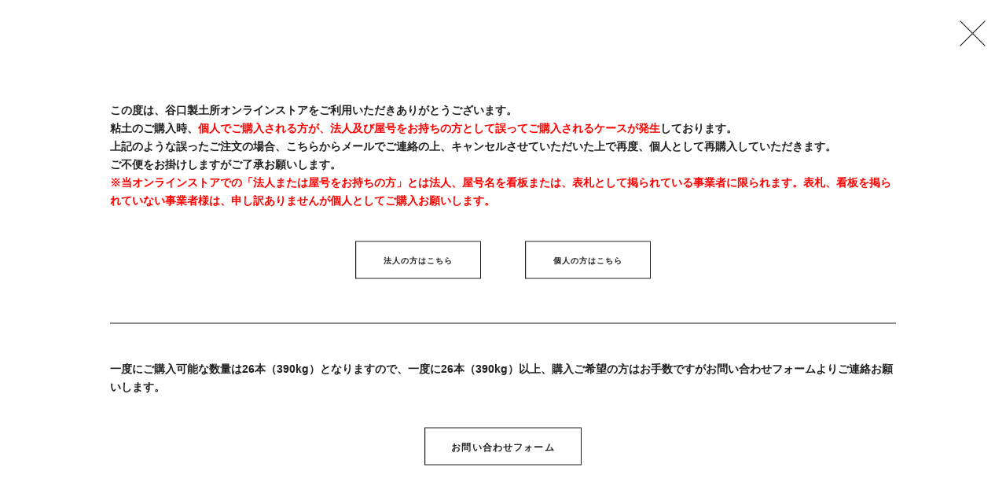

--- FILE ---
content_type: text/html; charset=EUC-JP
request_url: https://store-taniguchi.com/?mode=sk
body_size: 8146
content:
<!DOCTYPE html PUBLIC "-//W3C//DTD XHTML 1.0 Transitional//EN" "http://www.w3.org/TR/xhtml1/DTD/xhtml1-transitional.dtd">
<html xmlns:og="http://ogp.me/ns#" xmlns:fb="http://www.facebook.com/2008/fbml" xmlns:mixi="http://mixi-platform.com/ns#" xmlns="http://www.w3.org/1999/xhtml" xml:lang="ja" lang="ja" dir="ltr">
<head>
<meta http-equiv="content-type" content="text/html; charset=euc-jp" />
<meta http-equiv="X-UA-Compatible" content="IE=edge,chrome=1" />
<meta name="viewport" content="width=device-width,initial-scale=1">
<title>特定商取引法 | 谷口製土所オンラインショップ</title>
<meta name="Keywords" content="特定商取引法に基づく表記,谷口製土所" />
<meta name="Description" content="九谷焼坏土を製造している谷口製土所のオンラインショップの特定商取引法ページです。" />
<meta name="Author" content="" />
<meta name="Copyright" content="GMOペパボ" />
<meta http-equiv="content-style-type" content="text/css" />
<meta http-equiv="content-script-type" content="text/javascript" />
<link rel="stylesheet" href="https://store-taniguchi.com/css/framework/colormekit.css" type="text/css" />
<link rel="stylesheet" href="https://store-taniguchi.com/css/framework/colormekit-responsive.css" type="text/css" />
<link rel="stylesheet" href="https://img21.shop-pro.jp/PA01473/814/css/1/index.css?cmsp_timestamp=20251224102809" type="text/css" />
<link rel="stylesheet" href="https://img21.shop-pro.jp/PA01473/814/css/1/shopkeeper.css?cmsp_timestamp=20251224102809" type="text/css" />

<link rel="alternate" type="application/rss+xml" title="rss" href="https://store-taniguchi.com/?mode=rss" />
<link rel="shortcut icon" href="https://img21.shop-pro.jp/PA01473/814/favicon.ico?cmsp_timestamp=20231002091322" />
<script type="text/javascript" src="//ajax.googleapis.com/ajax/libs/jquery/1.7.2/jquery.min.js" ></script>
<meta property="og:title" content="特定商取引法 | 谷口製土所オンラインショップ" />
<meta property="og:description" content="九谷焼坏土を製造している谷口製土所のオンラインショップの特定商取引法ページです。" />
<meta property="og:url" content="https://store-taniguchi.com?mode=sk" />
<meta property="og:site_name" content="谷口製土所オンラインショップ" />
<!-- OGP -->
<meta property="og:site_name" content="谷口製土所オンラインショップ">
<meta property="og:title" content="谷口製土所オンラインショップ">
<meta property="og:type" content="website">
<meta property="og:image" content="https://file003.shop-pro.jp/PA01473/814/img/icon/ogp.png">
<meta property="og:description" content="石川県小松市若杉町で昭和26年より60年間、九谷焼坏土を製造している谷口製土所のオンラインショップです。 愛情と手間暇をかけて作り上げた自社製粘土だけでなく、皆様に推薦したい、粘土、陶芸材料、陶芸用品など各種メーカー品もご用意させて頂いております。">
<meta property="og:locale" content="ja_JP" />
<!-- Google tag (gtag.js) --> <script async src="https://www.googletagmanager.com/gtag/js?id=AW-11104673347"></script> <script> window.dataLayer = window.dataLayer || []; function gtag(){dataLayer.push(arguments);} gtag('js', new Date()); gtag('config', 'AW-11104673347'); </script>
<script>
  var Colorme = {"page":"shopkeeper","shop":{"account_id":"PA01473814","title":"\u8c37\u53e3\u88fd\u571f\u6240\u30aa\u30f3\u30e9\u30a4\u30f3\u30b7\u30e7\u30c3\u30d7"},"basket":{"total_price":0,"items":[]},"customer":{"id":null}};

  (function() {
    function insertScriptTags() {
      var scriptTagDetails = [];
      var entry = document.getElementsByTagName('script')[0];

      scriptTagDetails.forEach(function(tagDetail) {
        var script = document.createElement('script');

        script.type = 'text/javascript';
        script.src = tagDetail.src;
        script.async = true;

        if( tagDetail.integrity ) {
          script.integrity = tagDetail.integrity;
          script.setAttribute('crossorigin', 'anonymous');
        }

        entry.parentNode.insertBefore(script, entry);
      })
    }

    window.addEventListener('load', insertScriptTags, false);
  })();
</script>
<script async src="https://zen.one/analytics.js"></script>
</head>
<body>
<meta name="colorme-acc-payload" content="?st=1&pt=10002&ut=0&at=PA01473814&v=20260119222415&re=&cn=46a3c29e360b19e96d2fd95ca8c01d60" width="1" height="1" alt="" /><script>!function(){"use strict";Array.prototype.slice.call(document.getElementsByTagName("script")).filter((function(t){return t.src&&t.src.match(new RegExp("dist/acc-track.js$"))})).forEach((function(t){return document.body.removeChild(t)})),function t(c){var r=arguments.length>1&&void 0!==arguments[1]?arguments[1]:0;if(!(r>=c.length)){var e=document.createElement("script");e.onerror=function(){return t(c,r+1)},e.src="https://"+c[r]+"/dist/acc-track.js?rev=3",document.body.appendChild(e)}}(["acclog001.shop-pro.jp","acclog002.shop-pro.jp"])}();</script>
<style>
  .custom-ios-safari-safearea .custom-ios-safari-safearea__inner {
    position: fixed;
    z-index: -1;
    transform: translate3d(0, 0, -1px);
  }
  .custom-ios-safari-safearea::before, .custom-ios-safari-safearea::after {
    content: '';
    opacity: 1;
    position: fixed;
    left: 0;
    z-index: 9999;
    transform: translate3d(0, 0, 9999px);
    width: 100%;
    height: 150px;
    background: #FFFFFF;
    transition: 0.3s;
  }
  .custom-ios-safari-safearea::before {
    top: -150px;
  }
  .custom-ios-safari-safearea::after {
    bottom: -150px;
  }
  .custom-ios-safari-safearea.is-hide-top::before {
    opacity: 0;
  }
  .custom-ios-safari-safearea.is-hide-bottom::after {
    opacity: 0;
  }
	/*
  .custom-ios-safari-safearea.is-menuopen::before, .custom-ios-safari-safearea.is-menuopen::after {
    opacity: 1;
    background-color: rgba(36, 36, 36, 0.95);
  }
	*/
</style>
<div class="custom-ios-safari-safearea is-hide-bottom" data-custom-ios-safari-safearea>
  <div class="custom-ios-safari-safearea__inner"></div>
</div>


<div id="main">
	<header id="header">
		<div class="header__inner">
			<h1 class="logo"><a href="./"><img src="https://file003.shop-pro.jp/PA01473/814/img/common/common-logo.svg" alt="谷口製土所オンラインストア"></a></h1>
			<div class="header-menu__wrap">
				<ul class="header-menu ul">
																		<li class="menu-login"><a href="https://store-taniguchi.com/?mode=myaccount">LOG IN</a></li>
																<li class="menu-cart">
						<a href="https://store-taniguchi.com/cart/proxy/basket?shop_id=PA01473814&shop_domain=store-taniguchi.com">
							<svg class="item-icon" alt="カートを見る" viewBox="0 0 19.04 16" xmlns="http://www.w3.org/2000/svg"><g transform="translate(6.09 7.05)"><path d="m1.89 9a1.43 1.43 0 1 0 -1.42-1.48 1.43 1.43 0 0 0 1.42 1.48z"/><path d="m9.47 9a1.43 1.43 0 1 0 -1.42-1.48 1.43 1.43 0 0 0 1.42 1.48z"/><path d="m12.69-4.22h-13.87l-.71-2.65a.25.25 0 0 0 -.24-.13h-3.72a.24.24 0 0 0 -.24.24.25.25 0 0 0 .24.25h3.53l3.2 11.88a.26.26 0 0 0 .24.18h9.05a.25.25 0 0 0 .25-.24.25.25 0 0 0 -.25-.25h-8.86l-.5-1.84h9.36a.26.26 0 0 0 .23-.16l2.53-6.95a.24.24 0 0 0 0-.23.28.28 0 0 0 -.24-.1z"/></g></svg>
							<span class="item-count">0</span>
						</a>
					</li>
				</ul>
				<div class="header-menu__btn">
					<div class="btn__inner">
						<span class="btn-line"></span>
						<span class="btn-line"></span>
						<span class="btn-line"></span>
					</div>
				</div>
				<div class="header-menu__contents">
					<div class="header-menu__itemwrap">
						<div class="header-menu__inner">
							<div class="header-menu__item header-menu__search">
								<h3 class="heading" data-text="SERCH">商品検索</h3>
								<form class="search-navi__form" role="search" action="https://store-taniguchi.com/"  method="GET">
									<input type="hidden" name="mode" value="srh" />
									<input type="text" data-id="makeshop-search-keyword" placeholder="キーワード" aria-label="検索フォーム" name="keyword">
									<button type="submit" class="search-navi__submit" aria-label="検索"></button>
								</form>
							</div>
							<div class="header-menu__item">
																											<ul class="header-menu__itemlist ul">
											<li><a href="https://store-taniguchi.com/?mode=myaccount" data-text="LOG IN">ログイン</a></li>
										</ul>
																								</div>
							<div class="header-menu__item">
								<ul class="header-menu__itemlist ul">
									<li><a class="twotap" href="https://www.taniguchi-seido.com/" target="_blank" data-text="ABOUT “TANIGUCHI DESIDOSHO”">谷口製土所について</a></li>
																			<li><a class="scr" href="./#news" data-text="INFORMATION">新着情報</a></li>
																		<li><a href="./?mode=f1" data-text="NEW ARRIVAL">新着商品</a></li>
									<li><a href="./?mode=f2" data-text="RECOMMEND ITEM">おすすめ商品</a></li>
								</ul>
							</div>
							<div class="header-menu__item header-menu__category">
								<h3 class="heading" data-text="CATEGORY">カテゴリー<span class="arrow"></span></h3>
								<ul class="header-menu__categorylist ul">
																			<li><a href="https://store-taniguchi.com/?mode=cate&cbid=2749978&csid=0">粘土（法人または屋号をお持ちで看板または、表札として掲られている方）</a></li>
																			<li><a href="https://store-taniguchi.com/?mode=cate&cbid=2750515&csid=0">粘土（個人）</a></li>
																			<li><a href="https://store-taniguchi.com/?mode=cate&cbid=2750516&csid=0">陶芸用品</a></li>
																	</ul>
							</div>
							<div class="header-menu__item">
								<ul class="header-menu__itemlist ul">
									<li><a href="https://taniguchi-seido.shop-pro.jp/customer/inquiries/new" data-text="CONTACT">お問い合わせ</a></li>
									<li><a href="https://store-taniguchi.com/?mode=privacy" data-text="PLIVACY POLICY">個人情報保護方針</a></li>
																			<li><a class="scr" href="#legal" data-text="TERMS">特定商取引法に基づく表記</a></li>
																	</ul>
								<p class="copyright">&#169; TANIGUCHI SEIDOSHO.</p>
							</div>
						</div>
					</div>
				</div>
			</div>
		</div>
	</header>
	
	

	<div id="container">
													<div id="main-container">
					<div class="search-navi__contents">
				<div class="search-navi__item">
					<h2 class="search-navi__title">商品検索</h2>
					<form class="search-navi__form" role="search" action="https://store-taniguchi.com/"  method="GET">
						<input type="hidden" name="mode" value="srh" />
						<input type="text" data-id="makeshop-search-keyword" placeholder="キーワード" aria-label="検索フォーム" name="keyword">
						<button type="submit" class="search-navi__submit" aria-label="検索"></button>
					</form>
				</div>
				<div class="search-navi__item">
					<ul class="search-navi ul">
													<li><a class="scr" href="./#news"><span>新着情報</span></a></li>
											</ul>
				</div>
				<div class="search-navi__item">
					<h2 class="search-navi__title">おすすめ情報</h2>
					<ul class="search-navi item-list ul">
						<li><a href="./?mode=f1"><span>新着商品</span></a></li>
						<li><a href="./?mode=f2"><span>おすすめ商品</span></a></li>
					</ul>
				</div>
				<div class="search-navi__item">
					<h2 class="search-navi__title">カテゴリー</h2>
					<ul class="search-navi item-list ul">
													<li><a href="https://store-taniguchi.com/?mode=cate&cbid=2749978&csid=0"><span>粘土（法人または屋号をお持ちで看板または、表札として掲られている方）</span></a></li>
													<li><a href="https://store-taniguchi.com/?mode=cate&cbid=2750515&csid=0"><span>粘土（個人）</span></a></li>
													<li><a href="https://store-taniguchi.com/?mode=cate&cbid=2750516&csid=0"><span>陶芸用品</span></a></li>
											</ul>
				</div>
				<div class="search-navi__item">
					<h2 class="search-navi__title">価格から選ぶ</h2>
																		<ul class="search-navi item-list ul">
																				<li><a href="https://store-taniguchi.com/?mode=grp&gid=2633479"><span>999円</span></a></li>
																																						<li><a href="https://store-taniguchi.com/?mode=grp&gid=2633480"><span>1,999円</span></a></li>
																																						<li><a href="https://store-taniguchi.com/?mode=grp&gid=2633482"><span>2,999円</span></a></li>
																																						<li><a href="https://store-taniguchi.com/?mode=grp&gid=2633483"><span>2,999円以上</span></a></li>
																				</ul>
															</div>
				<div class="search-navi__item">
					<ul class="search-navi ul">
						<li class="list-contact"><a href="https://taniguchi-seido.shop-pro.jp/customer/inquiries/new"><span>お問い合わせ</span></a></li>
					</ul>
				</div>
				<div class="search-navi__item">
					<ul class="search-navi item-contractlist ul">
													<li class="list-calendar"><a class="scr" href="#calendar"><span>お届け日について</span></a></li>
							<li class="list-delivery"><a class="scr" href="#delivery"><span>配送について</span></a></li>
							<li class="list-payment"><a class="scr" href="#payment"><span>お支払い方法ついて</span></a></li>
							<li class="list-shipping"><a class="scr" href="#delivery"><span>送料ついて</span></a></li>
											</ul>
				</div>
				<div class="search-navi__item">
					<ul class="search-navi item-snsmenu ul">
						<li>
							<a href="https://www.instagram.com/taniguchi_seidosho/" target="_blank">
								<img class="icon-off" src="https://file003.shop-pro.jp/PA01473/814/img/svg/icon-insta_off.svg" alt="Instagram"><img class="icon-on" src="https://file003.shop-pro.jp/PA01473/814/img/svg/icon-insta_on.svg" alt="Instagram">
							</a>
						</li>
						<li>
							<a href="https://www.facebook.com/%E8%B0%B7%E5%8F%A3%E8%A3%BD%E5%9C%9F%E6%89%80-168462093283434/" target="_blank">
								<img class="icon-off" src="https://file003.shop-pro.jp/PA01473/814/img/svg/icon-fb_off.svg" alt="Facebook"><img class="icon-on" src="https://file003.shop-pro.jp/PA01473/814/img/svg/icon-fb_on.svg" alt="Facebook">
							</a>
						</li>
					</ul>
				</div>

			</div>
			

			<div class="main-contents">
				<div class="main-contents__inner">
					
					<section id="legal" class="page-contract">
	<div class="title__block">
		<p class="title-en">TERMS</p>
		<h2 class="title">特定商取引法に基づく表記</h2>
		<span class="sepline"></span>
	</div>
	<div class="col2__block">
		<dl>
			<dt>販売業者の名称</dt>
			<dd>谷口製土所</dd>
		</dl>
		<dl>
			<dt>運営統括責任者名</dt>
			<dd>谷口 浩一</dd>
		</dl>
		<dl>
			<dt>郵便番号</dt>
			<dd>〒923-0832</dd>
		</dl>
		<dl>
			<dt>住所</dt>
			<dd>石川県小松市若杉町ワ124</dd>
		</dl>
		<dl>
			<dt>商品代金以外の料金の説明</dt>
			<dd>販売価格には、梱包・送料および代引き手数料は含まれておりません。</dd>
		</dl>
		<dl>
			<dt>申込有効期限</dt>
			<dd>
				<p>前払いの場合、ご注文後7日以内にお支払い下さい。なお、ご注文から7日以内にご入金が確認できない場合は、恐れ入りますがご注文をいったんキャンセル扱いとさせていただきます。</p>
				<p>その後お振込みをいただいた場合に在庫切れなどで出荷が遅れる可能性もございますので、なにとぞご了承くださいませ。</p>
			</dd>
		</dl>
		<dl>
			<dt>不良品</dt>
			<dd>
				<p>商品到着後速やかにご連絡ください。</p>
				<p>商品に欠陥がある場合を除き、返品には応じかねますのでご了承ください。</p>
			</dd>
		</dl>
		<dl>
			<dt>販売数量</dt>
			<dd>
				<p>品切れの際は、商品販売ページでお知らせいたします。</p>
				<p>表示が「在庫有り」となっていても店頭と連動販売のため売り切れの場合がございます。<br>
				予めご了承下さい。</p>
			</dd>
		</dl>
		<dl>
			<dt>引渡し時期</dt>
			<dd>
				<p>ご注文確認後、7営業日以内に発送。</p>
				<p>※通常営業日： 月～金（祝日を除く）10:00～18:00<br>
				※年末年始などの休日案内につきましては、トップ画面でご確認ください。</p>
			</dd>
		</dl>
		<dl>
			<dt>お支払い方法</dt>
			<dd>●クレジットカード決済 ( VISA・DINERS・MASTER・JCB・Amex)<br>
			●コンビニ決済<br>
			●銀行振込<br>
			※全て前払いとなります。<br>
			※発送は決済完了確認後となります。</dd>
		</dl>
		<dl>
			<dt>お支払い期限</dt>
			<dd>ご入金確認後の発送となります。受注確認のご連絡後、7日以内にお支払いくださいませ。</dd>
		</dl>
		<dl>
			<dt>返品期限</dt>
			<dd>商品到着後7日以内</dd>
		</dl>
		<dl>
			<dt>返品送料</dt>
			<dd>万一欠陥品が届いた際のご返品送料につきましては、当店で負担いたします。</dd>
		</dl>
		<dl>
			<dt>資格・免許</dt>
			<dd>-</dd>
		</dl>
		<dl>
			<dt>屋号またはサービス名</dt>
			<dd>谷口製土所</dd>
		</dl>
		<dl>
			<dt>電話番号</dt>
			<dd>0761-22-5977</dd>
		</dl>
		<dl>
			<dt>公開メールアドレス</dt>
			<dd>info@store-taniguchi.com</dd>
		</dl>
		<dl>
			<dt>ホームページアドレス</dt>
			<dd>taniguchi-seido.com</dd>
		</dl>
	</div>
</section>

<section id="payment" class="page-contract">
	<div class="title__block">
		<p class="title-en">PAYMENT</p>
		<h2 class="title">お支払い方法</h2>
		<span class="sepline"></span>
	</div>
	<div class="col2__block">
		<dl>
			<dt>クレジットカード決済</dt>
			<dd>
				<div class="img__block">
					<img src="https://file003.shop-pro.jp/PA01473/814/img/pages/credit.png" alt="VISA / DINERS / MASTER / JCB / AMEX">
					<p>VISA / DINERS / MASTER / JCB / AMEX</p>
				</div>
				決済手数料はかかりません。
			</dd>
		</dl>
			<dl>
			<dt>コンビニ決済</dt>
			<dd>
				<p>※コンビニ決済は前払い（決済期限：ご注文日より10日）となっております。商品の発送は、ご入金確認後となります。	</p>
				<p>セブンイレブン / ローソン / ファミリーマートサークルK / サンクス / ミニストップ / セイコーマート</p>
				<p>全国の上記コンビニでお支払い頂けます。<br>
					一律150円の決済手数料が加算されます。</p>
				<p>【！ご注意！】<br>
					決済完了「決済処理が完了いたしました」のメッセージ画面になるまでは、ご注文は完了しておりませんのでご注意ください。</p>
				</dd>
		</dl>
		<dl>
			<dt>銀行振込</dt>
			<dd>商品の発送は、お振込頂いた後、ご入金の確認が取れてからとなります。<br>
				お振込先の詳細につきましては、ご注文の確認時にメールにてご案内させて頂きます。
			</dd>
		</dl>
	</div>
</section>

<section id="delivery" class="page-contract">
	<div class="title__block">
		<p class="title-en">DELIVERY & SHIPPING</p>
		<h2 class="title">配送方法・送料について</h2>
		<span class="sepline"></span>
	</div>
	<div class="col2__block">
		<dl>
			<dt>佐川急便</dt>
			<dd>
				<p>北海道への送料: 1290円<br>
				北東北・九州への送料: 880円<br>
				南東北・中国・四国への送料: 800円<br>
				関東・中部・北陸・近畿への送料: 750円</p>
				<p>※上記の送料は１個口（15kg）あたりの運賃です。重量によって異なりますので予めご了承ください。</p>
				<p>※沖縄・海外の方は実費がかかります。ご了承くださいますよう、お願い申し上げます。</p>
			</dd>
		</dl>
	<dl>
			<dt>西濃運輸</dt>
			<dd>
				<p>北海道への送料: 1430円<br>
				北東北・四国への送料: 1034円<br>
				南東北への送料: 1001円<br>
				北関東への送料: 957円<br>
				南関東・中国への送料: 935円<br>
				北陸（富山・福井）への送料: 792円<br>
				北陸（石川）への送料: 715円<br>
				中部への送料: 803円<br>
				近畿への送料: 869円<br>
				四国への送料: 1034円<br>
				北九州への送料: 1100円<br>
				南九州への送料: 1166円<br>
				沖縄への送料: 4180円</p>
				<p>※上記の送料は１個口（15kg）あたりの運賃です。重量によって異なりますので予めご了承ください。</p>
				<p>※海外の方は実費がかかります。ご了承くださいますよう、お願い申し上げます。</p>
			</dd>
		</dl>
	</div>
</section>

<section id="calendar" class="page-contract">
	<div class="title__block">
		<p class="title-en">DELIVERY DATE</p>
		<h2 class="title">お届け日について</h2>
		<span class="sepline"></span>
	</div>
	<div class="col2__block">
		<dl>
			<dt>引渡し時期</dt>
			<dd>
				<p>ご注文確認後、7営業日以内に発送。</p>
				<p>※通常営業日： 月～金（祝日を除く）10:00～18:00</p>
				<p>※年末年始などの休日案内につきましては、トップ画面でご確認ください。</p>
			</dd>
		</dl>
	</div>
</section>

<section id="returns" class="page-contract">
	<div class="title__block">
		<p class="title-en">RETURNS</p>
		<h2 class="title">返品について</h2>
		<span class="sepline"></span>
	</div>
	<div class="col2__block">
		<dl>
			<dt>返品期限</dt>
			<dd>商品到着後３日以内。</dd>
		</dl>
		<dl>
			<dt>返品送料</dt>
			<dd>万一欠陥品が届いた際のご返品送料につきましては、当店で負担いたします。</dd>
		</dl>
		<dl>
			<dt>不良品</dt>
			<dd>商品到着後速やかにご連絡ください。<br>
			商品に欠陥がある場合を除き、返品には応じかねますのでご了承ください。</dd>
		</dl>
	</div>
</section>					
				</div>
			</div>
		</div>
	</div>
	
	<footer id="footer">
		<div class="footer__inner">
			<div class="footer-bnr__wrap">
				<div class="footer-bnr">
					<a href="https://store-taniguchi.com/?mode=sk">
						<div class="footer-bnr__name">
							<span class="title-en">SHOPPING GUIDE</span>
							<p class="title">ご利用案内</p>
						</div>
						<img src="https://file003.shop-pro.jp/PA01473/814/img/common/foot-guid.jpg" alt="ご利用案内">
					</a>
				</div>
				<div class="footer-bnr">
					<a href="http://www.hanasaka-kutani.jp/	" target="_blank">
						<div class="footer-bnr__name">
							<span class="title-en">HANASAKA</span>
							<p class="title">HANASAKAオフィシャルサイト</p>
						</div>
						<img src="https://file003.shop-pro.jp/PA01473/814/img/common/foot-hanasaka.jpg" alt="HANASAKAオフィシャルサイト">
					</a>
				</div>
			</div>
			<div class="footer-info">
				<div class="footer-logo"><img src="https://file003.shop-pro.jp/PA01473/814/img/common/common-logo.svg" alt="谷口製土所オンラインストア"></div>
				<div class="text__block">
					<p>〒923-0832 <br class="sp--block">石川県小松市若杉町ワ124</p>
					<p class="tel">TEL <a href="tel:0761-22-5977">0761-22-5977</a></p>
					<p class="mail">MAIL <a href="mailto:info@store-taniguchi.com">info@store-taniguchi.com</a></p>
					<p class="copyright">&#169; TANIGUCHI SEIDOSHO.</p>
				</div>
			</div>
		</div>
	</footer>
	
		<div id="welcome">
			
			<style>
				#welcome .custom-ios-safari-safearea::before, .custom-ios-safari-safearea::after {
					background: #FFFFFF;
				}
			</style>
			<div class="custom-ios-safari-safearea">
				<div class="custom-ios-safari-safearea__inner"></div>
			</div>
			<div class="btn-close">
				<span class="line"></span>
				<span class="line"></span>
			</div>
			<div class="welcome__inner">
				<div class="text-contents">
					<div class="text-contents__item">
						<div class="text__block">
							<p>この度は、谷口製土所オンラインストアをご利用いただきありがとうございます。<br>
							粘土のご購入時、<span>個人でご購入される方が、法人及び屋号をお持ちの方として誤ってご購入されるケースが発生</span>しております。<br>
							上記のような誤ったご注文の場合、こちらからメールでご連絡の上、キャンセルさせていただいた上で再度、個人として再購入していただきます。<br>
							ご不便をお掛けしますがご了承お願いします。<br>
								<span>※当オンラインストアでの「法人または屋号をお持ちの方」とは法人、屋号名を看板または、表札として掲られている事業者に限られます。表札、看板を掲られていない事業者様は、申し訳ありませんが個人としてご購入お願いします。</span></p>
						</div>
						<div class="index-btn__block">
							<div class="index-btn">
								<a href="https://store-taniguchi.com/?mode=cate&cbid=2749978&csid=0" class="btn-style__border"><p>法人の方はこちら</p></a>
							</div>
							<div class="index-btn">
								<a href="https://store-taniguchi.com/?mode=cate&cbid=2750515&csid=0" class="btn-style__border"><p>個人の方はこちら</p></a>
							</div>
						</div>
					</div>
					<div class="text-contents__item">
						<div class="text__block">
							<p>一度にご購入可能な数量は26本（390kg）となりますので、一度に26本（390kg）以上、購入ご希望の方はお手数ですがお問い合わせフォームよりご連絡お願いします。</p>
						</div>
						<div class="index-btn__block">
							<div class="index-btn">
								<a href="https://taniguchi-seido.shop-pro.jp/customer/inquiries/new" class="btn-style__border"><p>お問い合わせフォーム</p></a>
							</div>
						</div>
					</div>
				</div>
			</div>
		</div>
		
</div>


	<script>
		window.onload = function()
		{
			var disableFileName = "colormekit.css"; // 無効にするcssのファイル名
			var disableFileName2 = 'colormekit-responsive.css';
			// var disableFileName3 = 'init.css';
			for(var i = 0; i < document.styleSheets.length; i++) {
				// ファイルパス（フルパス）
				var styleSheetPath = document.styleSheets[i].href;
				// フルパスからファイル名を抽出
				var fileName = styleSheetPath.substring(styleSheetPath.lastIndexOf('/')+1, styleSheetPath.length);
				if (fileName === disableFileName) {
					// 無効にするファイル名なので無効にする
					document.styleSheets[i].disabled = true;
				}
				if (fileName === disableFileName2) {
					// 無効にするファイル名なので無効にする
					document.styleSheets[i].disabled = true;
				}
				// if (fileName === disableFileName3) {
				// 	// 無効にするファイル名なので無効にする
				// 	document.styleSheets[i].disabled = true;
				// }
			}
		};
	</script>
	<script src="//ajax.googleapis.com/ajax/libs/jquery/3.2.1/jquery.min.js"></script>
	<script src="//cdnjs.cloudflare.com/ajax/libs/object-fit-images/3.2.3/ofi.js"></script>
	<script src="https://file003.shop-pro.jp/PA01473/814/assets/js/jquery.matchHeight-min.js"></script>
	<script src="https://file003.shop-pro.jp/PA01473/814/assets/js/objectFit.js"></script>
	<script src="https://file003.shop-pro.jp/PA01473/814/assets/js/height.js"></script>
	<script src="https://file003.shop-pro.jp/PA01473/814/assets/js/script.js"></script>

		<script type="text/javascript" src="https://store-taniguchi.com/js/cart.js" ></script>
<script type="text/javascript" src="https://store-taniguchi.com/js/async_cart_in.js" ></script>
<script type="text/javascript" src="https://store-taniguchi.com/js/product_stock.js" ></script>
<script type="text/javascript" src="https://store-taniguchi.com/js/js.cookie.js" ></script>
<script type="text/javascript" src="https://store-taniguchi.com/js/favorite_button.js" ></script>
</body></html>

--- FILE ---
content_type: text/css
request_url: https://img21.shop-pro.jp/PA01473/814/css/1/index.css?cmsp_timestamp=20251224102809
body_size: 62835
content:
@import url("https://fonts.googleapis.com/css2?family=Roboto:wght@400;500;700&display=swap");
img {
  width: 100%;
  height: auto;
  vertical-align: bottom;
}

input[type="submit"] {
  border-radius: 0;
  -webkit-box-sizing: content-box;
  -webkit-appearance: button;
  -moz-appearance: button;
  appearance: button;
  border: none;
  -webkit-box-sizing: border-box;
  box-sizing: border-box;
  cursor: pointer;
}

.clearfix::before,
.clearfix::after {
  content: "";
  display: table;
}

.clearfix::after {
  clear: both;
}

.clearfix {
  *zoom: 1;
}

html, body, div, span, iframe, h1, h2, h3, h4, h5, h6, p, img, strong, i, dl, dt, dd, ol, ul, li, form, label, table, tbody, tfoot, thead, tr, th, td, article, aside, figure, footer, header, menu, nav, section, select, button {
  margin: 0;
  padding: 0;
  border: 0;
  outline: 0;
}

body {
  line-height: 0;
}

footer, header, menu, nav, section, aside, figure {
  display: block;
}

.ul, .ol {
  list-style: none;
}

table {
  border-collapse: collapse;
  border-spacing: 0;
}

h1, h2, h3, h4, h5, h6 {
  font-weight: normal;
}

#header {
  position: fixed;
  top: 0;
  left: 0;
  width: 100%;
  padding: 32px 0;
  -webkit-transition: 0.3s ease;
  -o-transition: 0.3s ease;
  transition: 0.3s ease;
  -webkit-backface-visibility: hidden;
  backface-visibility: hidden;
  z-index: 999;
}

@media only screen and (max-width: 1200px) {
  #header {
    padding: 16px;
  }
}

#header.is-bgcolor {
  background-color: #fff;
}

#header .header__inner {
  display: -webkit-box;
  display: -ms-flexbox;
  display: flex;
  -webkit-box-align: center;
  -ms-flex-align: center;
  align-items: center;
  position: relative;
  margin: 0 auto;
  width: 1000px;
}

@media only screen and (max-width: 1200px) {
  #header .header__inner {
    width: auto;
  }
}

#header .header__inner .logo a {
  display: block;
  width: 160px;
  height: 39.7px;
}

@media only screen and (max-width: 1200px) {
  #header .header__inner .logo a {
    width: 120px;
    height: auto;
  }
}

@media only screen and (max-width: 320px) {
  #header .header__inner .logo a {
    width: 100px;
  }
}

#header .header__inner .logo a:hover img {
  opacity: 0.5;
}

@media only screen and (max-width: 1200px) {
  #header .header__inner .logo a:hover img {
    opacity: 1;
  }
}

#header .header__inner .logo a img {
  width: 160px;
  height: 39.7px;
  vertical-align: top;
  -webkit-transition: 0.3s ease;
  -o-transition: 0.3s ease;
  transition: 0.3s ease;
  -webkit-backface-visibility: hidden;
  backface-visibility: hidden;
}

@media only screen and (max-width: 1200px) {
  #header .header__inner .logo a img {
    width: 120px;
    height: auto;
  }
}

@media only screen and (max-width: 320px) {
  #header .header__inner .logo a img {
    width: 100px;
  }
}

#header .header__inner .header-menu__wrap {
  display: -webkit-box;
  display: -ms-flexbox;
  display: flex;
  -webkit-box-align: center;
  -ms-flex-align: center;
  align-items: center;
  margin-left: auto;
}

#header .header__inner .header-menu__wrap .header-menu {
  display: -webkit-box;
  display: -ms-flexbox;
  display: flex;
  -webkit-box-align: center;
  -ms-flex-align: center;
  align-items: center;
}

#header .header__inner .header-menu__wrap .header-menu li {
  position: relative;
}

#header .header__inner .header-menu__wrap .header-menu li:after {
  content: '';
  display: block;
  position: absolute;
  top: 50%;
  bottom: auto;
  -webkit-transform: translateY(-50%);
  -ms-transform: translateY(-50%);
  transform: translateY(-50%);
  right: -40px;
  width: 1px;
  height: 12px;
  background-color: #202020;
}

@media only screen and (max-width: 1200px) {
  #header .header__inner .header-menu__wrap .header-menu li:after {
    right: -16px;
  }
}

#header .header__inner .header-menu__wrap .header-menu li.menu-login {
  min-width: 38px;
  margin-right: 40px;
}

@media only screen and (max-width: 1200px) {
  #header .header__inner .header-menu__wrap .header-menu li.menu-login {
    display: none;
  }
}

#header .header__inner .header-menu__wrap .header-menu li.menu-login a {
  display: block;
  position: relative;
  font-family: 'Roboto', sans-serif;
  font-weight: 500;
  font-size: 12px;
}

#header .header__inner .header-menu__wrap .header-menu li.menu-login a:before {
  content: '';
  display: block;
  position: absolute;
  bottom: -5px;
  width: 0;
  height: 2px;
  background-color: #FF6768;
  -webkit-transition: 0.3s ease;
  -o-transition: 0.3s ease;
  transition: 0.3s ease;
  -webkit-backface-visibility: hidden;
  backface-visibility: hidden;
}

#header .header__inner .header-menu__wrap .header-menu li.menu-login a:hover:before {
  width: 100%;
}

@media only screen and (max-width: 1200px) {
  #header .header__inner .header-menu__wrap .header-menu li.menu-login a:hover:before {
    width: 0;
  }
}

#header .header__inner .header-menu__wrap .header-menu li.menu-user {
  margin-right: 40px;
}

@media only screen and (max-width: 1200px) {
  #header .header__inner .header-menu__wrap .header-menu li.menu-user {
    display: none;
  }
}

#header .header__inner .header-menu__wrap .header-menu li.menu-user a {
  display: block;
  position: relative;
  font-family: 'Roboto', sans-serif;
  font-weight: 400;
  font-size: 12px;
}

@media only screen and (max-width: 1200px) {
  #header .header__inner .header-menu__wrap .header-menu li.menu-user a {
    font-size: 10px;
  }
}

#header .header__inner .header-menu__wrap .header-menu li.menu-user .item-text {
  font-family: "ヒラギノ角ゴ Pro W6", "Hiragino Kaku Gothic Pro W6", "メイリオ", Meiryo, "ＭＳ Ｐゴシック", sans-serif;
}

#header .header__inner .header-menu__wrap .header-menu li.menu-user:hover .submenu-children__block {
  visibility: visible;
  opacity: 1;
}

#header .header__inner .header-menu__wrap .header-menu li.menu-user .submenu-children__block {
  visibility: hidden;
  position: fixed;
  top: 70px;
  opacity: 0;
  -webkit-transition: 0.3s ease;
  -o-transition: 0.3s ease;
  transition: 0.3s ease;
  -webkit-backface-visibility: hidden;
  backface-visibility: hidden;
  z-index: 999;
}

#header .header__inner .header-menu__wrap .header-menu li.menu-user .submenu-children__block .submenu-children {
  margin: 0 0 0 auto;
  padding: 0;
  max-width: 200px;
  width: 100%;
  background: #F0F0F0;
}

#header .header__inner .header-menu__wrap .header-menu li.menu-user .submenu-children__block .submenu-children li {
  position: relative;
  margin: 0;
  padding: 0;
  width: 100%;
}

@media only screen and (max-width: 1200px) {
  #header .header__inner .header-menu__wrap .header-menu li.menu-user .submenu-children__block .submenu-children li {
    margin: 5% 0 0;
  }
}

#header .header__inner .header-menu__wrap .header-menu li.menu-user .submenu-children__block .submenu-children li:after {
  display: none;
}

#header .header__inner .header-menu__wrap .header-menu li.menu-user .submenu-children__block .submenu-children li:nth-child(1) a {
  border-top: none;
}

#header .header__inner .header-menu__wrap .header-menu li.menu-user .submenu-children__block .submenu-children li a {
  padding: 15px;
  font-family: "ヒラギノ角ゴ Pro W6", "Hiragino Kaku Gothic Pro W6", "メイリオ", Meiryo, "ＭＳ Ｐゴシック", sans-serif;
  font-size: 12px;
  text-align: center;
  cursor: pointer;
  border-top: 1px solid #fff;
}

@media only screen and (max-width: 1200px) {
  #header .header__inner .header-menu__wrap .header-menu li.menu-user .submenu-children__block .submenu-children li a {
    padding: 0 0 0 15px;
    color: #202020;
  }
}

#header .header__inner .header-menu__wrap .header-menu li.menu-user .submenu-children__block .submenu-children li a:hover {
  background: #B1B1B1;
  color: #fff;
}

#header .header__inner .header-menu__wrap .header-menu li.menu-user .submenu-children__block .submenu-children li:nth-child(1) {
  margin-top: 0;
}

#header .header__inner .header-menu__wrap .header-menu li.menu-cart {
  margin: 0 40px;
}

@media only screen and (max-width: 1200px) {
  #header .header__inner .header-menu__wrap .header-menu li.menu-cart {
    margin: 0 16px;
  }
}

#header .header__inner .header-menu__wrap .header-menu li.menu-cart a .item-icon {
  width: 19.03px;
  height: 16px;
  fill: #202020;
  -webkit-transition: 0.3s ease;
  -o-transition: 0.3s ease;
  transition: 0.3s ease;
  -webkit-backface-visibility: hidden;
  backface-visibility: hidden;
}

@media only screen and (max-width: 1200px) {
  #header .header__inner .header-menu__wrap .header-menu li.menu-cart a .item-icon {
    width: 16px;
    height: 13.45px;
  }
}

#header .header__inner .header-menu__wrap .header-menu li.menu-cart a .item-count {
  font-family: 'Roboto', sans-serif;
  font-weight: 400;
  font-size: 10px;
}

#header .header__inner .header-menu__wrap .header-menu li.menu-cart a:hover .item-icon {
  fill: #FF6768;
}

@media only screen and (max-width: 1200px) {
  #header .header__inner .header-menu__wrap .header-menu li.menu-cart a:hover .item-icon {
    fill: #202020;
  }
}

#header .header__inner .header-menu__wrap .header-menu__btn {
  margin-left: 40px;
  cursor: pointer;
  -webkit-transition: 0.3s ease;
  -o-transition: 0.3s ease;
  transition: 0.3s ease;
  -webkit-backface-visibility: hidden;
  backface-visibility: hidden;
}

@media only screen and (max-width: 1200px) {
  #header .header__inner .header-menu__wrap .header-menu__btn {
    margin-left: 16px;
  }
}

#header .header__inner .header-menu__wrap .header-menu__btn .btn__inner {
  position: relative;
  width: 16px;
  height: 11px;
}

#header .header__inner .header-menu__wrap .header-menu__btn .btn__inner .btn-line {
  position: absolute;
  height: 1px;
  background-color: #202020;
  -webkit-transition: 0.3s ease;
  -o-transition: 0.3s ease;
  transition: 0.3s ease;
  -webkit-backface-visibility: hidden;
  backface-visibility: hidden;
}

#header .header__inner .header-menu__wrap .header-menu__btn .btn__inner .btn-line:nth-of-type(1) {
  top: 0;
  width: 100%;
}

#header .header__inner .header-menu__wrap .header-menu__btn .btn__inner .btn-line:nth-of-type(2) {
  top: 5px;
  width: 12px;
  opacity: 1;
}

#header .header__inner .header-menu__wrap .header-menu__btn .btn__inner .btn-line:nth-of-type(3) {
  top: 10px;
  width: 8px;
}

#header .header__inner .header-menu__wrap .header-menu__btn .btn__inner:hover .btn-line:nth-of-type(1) {
  top: 5px;
}

@media only screen and (max-width: 1200px) {
  #header .header__inner .header-menu__wrap .header-menu__btn .btn__inner:hover .btn-line:nth-of-type(1) {
    top: 0;
  }
}

#header .header__inner .header-menu__wrap .header-menu__btn .btn__inner:hover .btn-line:nth-of-type(2) {
  opacity: 0;
}

@media only screen and (max-width: 1200px) {
  #header .header__inner .header-menu__wrap .header-menu__btn .btn__inner:hover .btn-line:nth-of-type(2) {
    opacity: 1;
  }
}

#header .header__inner .header-menu__wrap .header-menu__btn .btn__inner:hover .btn-line:nth-of-type(3) {
  top: 5px;
  width: 100%;
}

@media only screen and (max-width: 1200px) {
  #header .header__inner .header-menu__wrap .header-menu__btn .btn__inner:hover .btn-line:nth-of-type(3) {
    top: 10px;
    width: 8px;
  }
}

#header .header__inner .header-menu__wrap .header-menu__contents {
  display: none;
  position: fixed;
  top: 0;
  left: 0;
  width: 100%;
  height: 100vh;
  background-color: rgba(36, 36, 36, 0.95);
  z-index: -1;
}

@media only screen and (max-width: 1200px) {
  #header .header__inner .header-menu__wrap .header-menu__contents {
    height: 100%;
    overflow-y: scroll;
  }
}

#header .header__inner .header-menu__wrap .header-menu__contents .header-menu__itemwrap {
  position: absolute;
  left: 50%;
  top: 50%;
  bottom: auto;
  right: auto;
  -webkit-transform: translateX(-50%) translateY(-50%);
  -ms-transform: translateX(-50%) translateY(-50%);
  transform: translateX(-50%) translateY(-50%);
  white-space: nowrap;
}

@media only screen and (max-width: 1200px) {
  #header .header__inner .header-menu__wrap .header-menu__contents .header-menu__itemwrap {
    position: relative;
    left: auto;
    right: auto;
    top: auto;
    bottom: auto;
    margin: 60px 16px 0;
    -webkit-transform: translateX(0) translateY(0);
    -ms-transform: translateX(0) translateY(0);
    transform: translateX(0) translateY(0);
  }
}

#header .header__inner .header-menu__wrap .header-menu__contents .header-menu__itemwrap .header-menu__inner {
  display: -webkit-box;
  display: -ms-flexbox;
  display: flex;
}

@media only screen and (max-width: 1200px) {
  #header .header__inner .header-menu__wrap .header-menu__contents .header-menu__itemwrap .header-menu__inner {
    display: block;
  }
}

@media only screen and (max-width: 1200px) {
  #header .header__inner .header-menu__wrap .header-menu__contents .header-menu__itemwrap .header-menu__inner .header-menu__item {
    width: auto;
  }
}

#header .header__inner .header-menu__wrap .header-menu__contents .header-menu__itemwrap .header-menu__inner .header-menu__item .header-menu__itemlist li:not(:nth-child(1)) {
  margin-top: 60px;
}

@media only screen and (max-width: 1200px) {
  #header .header__inner .header-menu__wrap .header-menu__contents .header-menu__itemwrap .header-menu__inner .header-menu__item .header-menu__itemlist li:not(:nth-child(1)) {
    margin-top: 30px;
  }
}

#header .header__inner .header-menu__wrap .header-menu__contents .header-menu__itemwrap .header-menu__inner .header-menu__item .header-menu__itemlist li a {
  display: inline-block;
  position: relative;
  padding-bottom: 10px;
  color: #fff;
  font-size: 1.4vh;
  font-weight: bold;
  white-space: nowrap;
}

@media only screen and (max-width: 1200px) {
  #header .header__inner .header-menu__wrap .header-menu__contents .header-menu__itemwrap .header-menu__inner .header-menu__item .header-menu__itemlist li a {
    font-size: 10px;
  }
}

@media screen and (min-width: 1400px) {
  #header .header__inner .header-menu__wrap .header-menu__contents .header-menu__itemwrap .header-menu__inner .header-menu__item .header-menu__itemlist li a {
    font-size: 12px;
  }
}

#header .header__inner .header-menu__wrap .header-menu__contents .header-menu__itemwrap .header-menu__inner .header-menu__item .header-menu__itemlist li a:before {
  content: attr(data-text) "";
  display: block;
  margin-bottom: 10px;
  color: #fff;
  font-family: 'Roboto', sans-serif;
  font-weight: 400;
  font-size: 1.8vh;
  white-space: nowrap;
}

@media only screen and (max-width: 1200px) {
  #header .header__inner .header-menu__wrap .header-menu__contents .header-menu__itemwrap .header-menu__inner .header-menu__item .header-menu__itemlist li a:before {
    font-size: 14px;
  }
}

@media screen and (min-width: 1400px) {
  #header .header__inner .header-menu__wrap .header-menu__contents .header-menu__itemwrap .header-menu__inner .header-menu__item .header-menu__itemlist li a:before {
    font-size: 16px;
  }
}

#header .header__inner .header-menu__wrap .header-menu__contents .header-menu__itemwrap .header-menu__inner .header-menu__item .header-menu__itemlist li a:after {
  content: '';
  display: inline-block;
  position: absolute;
  left: 0;
  bottom: 0;
  width: 0;
  height: 4px;
  background-color: #FF6768;
  -webkit-transition: 0.3s ease;
  -o-transition: 0.3s ease;
  transition: 0.3s ease;
  -webkit-backface-visibility: hidden;
  backface-visibility: hidden;
}

#header .header__inner .header-menu__wrap .header-menu__contents .header-menu__itemwrap .header-menu__inner .header-menu__item .header-menu__itemlist li a:hover:after {
  width: 100%;
}

@media only screen and (max-width: 1200px) {
  #header .header__inner .header-menu__wrap .header-menu__contents .header-menu__itemwrap .header-menu__inner .header-menu__item .header-menu__itemlist li a:hover:after {
    width: 0;
  }
}

#header .header__inner .header-menu__wrap .header-menu__contents .header-menu__itemwrap .header-menu__inner .header-menu__item.header-menu__category {
  padding: 0 70px;
}

@media only screen and (max-width: 1200px) {
  #header .header__inner .header-menu__wrap .header-menu__contents .header-menu__itemwrap .header-menu__inner .header-menu__item.header-menu__category {
    padding: 40px 0;
  }
}

@media screen and (min-width: 1400px) {
  #header .header__inner .header-menu__wrap .header-menu__contents .header-menu__itemwrap .header-menu__inner .header-menu__item.header-menu__category {
    padding: 0 90px;
  }
}

#header .header__inner .header-menu__wrap .header-menu__contents .header-menu__itemwrap .header-menu__inner .header-menu__item.header-menu__category .heading {
  position: relative;
  color: #fff;
  font-size: 1.4vh;
  font-weight: bold;
}

@media only screen and (max-width: 1200px) {
  #header .header__inner .header-menu__wrap .header-menu__contents .header-menu__itemwrap .header-menu__inner .header-menu__item.header-menu__category .heading {
    font-size: 10px;
  }
}

@media screen and (min-width: 1400px) {
  #header .header__inner .header-menu__wrap .header-menu__contents .header-menu__itemwrap .header-menu__inner .header-menu__item.header-menu__category .heading {
    font-size: 12px;
  }
}

#header .header__inner .header-menu__wrap .header-menu__contents .header-menu__itemwrap .header-menu__inner .header-menu__item.header-menu__category .heading:before {
  content: attr(data-text) "";
  display: block;
  margin-bottom: 10px;
  color: #fff;
  font-family: 'Roboto', sans-serif;
  font-weight: 400;
  font-size: 1.8vh;
  white-space: nowrap;
}

@media only screen and (max-width: 1200px) {
  #header .header__inner .header-menu__wrap .header-menu__contents .header-menu__itemwrap .header-menu__inner .header-menu__item.header-menu__category .heading:before {
    font-size: 14px;
  }
}

@media screen and (min-width: 1400px) {
  #header .header__inner .header-menu__wrap .header-menu__contents .header-menu__itemwrap .header-menu__inner .header-menu__item.header-menu__category .heading:before {
    font-size: 16px;
  }
}

#header .header__inner .header-menu__wrap .header-menu__contents .header-menu__itemwrap .header-menu__inner .header-menu__item.header-menu__category .heading .arrow {
  display: none;
  position: absolute;
  top: 50%;
  bottom: auto;
  -webkit-transform: translateY(-50%);
  -ms-transform: translateY(-50%);
  transform: translateY(-50%);
  right: 0;
}

@media only screen and (max-width: 1200px) {
  #header .header__inner .header-menu__wrap .header-menu__contents .header-menu__itemwrap .header-menu__inner .header-menu__item.header-menu__category .heading .arrow {
    display: block;
  }
}

#header .header__inner .header-menu__wrap .header-menu__contents .header-menu__itemwrap .header-menu__inner .header-menu__item.header-menu__category .heading .arrow:after {
  content: '';
  display: block;
  top: 6px;
  right: 1px;
  width: 6px;
  height: 6px;
  border-top: 1px solid transparent;
  border-right: 1px solid #fff;
  border-bottom: 1px solid #fff;
  border-left: 1px solid transparent;
  -webkit-transform: rotateZ(-45deg);
  -ms-transform: rotate(-45deg);
  transform: rotateZ(-45deg);
  -webkit-transition: 0.3s ease;
  -o-transition: 0.3s ease;
  transition: 0.3s ease;
  -webkit-backface-visibility: hidden;
  backface-visibility: hidden;
}

@media only screen and (max-width: 1200px) {
  #header .header__inner .header-menu__wrap .header-menu__contents .header-menu__itemwrap .header-menu__inner .header-menu__item.header-menu__category .heading .arrow:after {
    border-right: 1px solid #fff;
  }
}

#header .header__inner .header-menu__wrap .header-menu__contents .header-menu__itemwrap .header-menu__inner .header-menu__item.header-menu__category .header-menu__categorylist li {
  position: relative;
  margin-top: 40px;
  padding-left: 15px;
  line-height: 1.7;
}

@media only screen and (max-width: 1200px) {
  #header .header__inner .header-menu__wrap .header-menu__contents .header-menu__itemwrap .header-menu__inner .header-menu__item.header-menu__category .header-menu__categorylist li {
    margin-top: 20px;
  }
  #header .header__inner .header-menu__wrap .header-menu__contents .header-menu__itemwrap .header-menu__inner .header-menu__item.header-menu__category .header-menu__categorylist li:nth-child(1) {
    margin-top: 40px;
  }
}

#header .header__inner .header-menu__wrap .header-menu__contents .header-menu__itemwrap .header-menu__inner .header-menu__item.header-menu__category .header-menu__categorylist li:before {
  content: '';
  display: inline-block;
  position: absolute;
  top: 50%;
  bottom: auto;
  transform: translateY(-50%);
  left: 0;
  margin: 2.5px 5px 2.5px 0;
  width: 7px;
  height: 2px;
  background-color: #fff;
}

#header .header__inner .header-menu__wrap .header-menu__contents .header-menu__itemwrap .header-menu__inner .header-menu__item.header-menu__category .header-menu__categorylist li a {
  display: inline-block;
  position: relative;
  color: #fff;
  font-size: 1.4vh;
  font-weight: bold;
  white-space: nowrap;
}

@media only screen and (max-width: 1200px) {
  #header .header__inner .header-menu__wrap .header-menu__contents .header-menu__itemwrap .header-menu__inner .header-menu__item.header-menu__category .header-menu__categorylist li a {
    font-size: 12px;
    white-space: normal;
  }
}

@media screen and (min-width: 1400px) {
  #header .header__inner .header-menu__wrap .header-menu__contents .header-menu__itemwrap .header-menu__inner .header-menu__item.header-menu__category .header-menu__categorylist li a {
    font-size: 12px;
  }
}

#header .header__inner .header-menu__wrap .header-menu__contents .header-menu__itemwrap .header-menu__inner .header-menu__item.header-menu__category .header-menu__categorylist li a:after {
  content: '';
  display: inline-block;
  position: absolute;
  left: 0;
  bottom: -10px;
  width: 0;
  height: 4px;
  background-color: #FF6768;
  -webkit-transition: 0.3s ease;
  -o-transition: 0.3s ease;
  transition: 0.3s ease;
  -webkit-backface-visibility: hidden;
  backface-visibility: hidden;
}

#header .header__inner .header-menu__wrap .header-menu__contents .header-menu__itemwrap .header-menu__inner .header-menu__item.header-menu__category .header-menu__categorylist li a:hover:after {
  width: 100%;
}

@media only screen and (max-width: 1200px) {
  #header .header__inner .header-menu__wrap .header-menu__contents .header-menu__itemwrap .header-menu__inner .header-menu__item.header-menu__category .header-menu__categorylist li a:hover:after {
    width: 0;
  }
}

#header .header__inner .header-menu__wrap .header-menu__contents .header-menu__itemwrap .header-menu__inner .header-menu__item.header-menu__category.is-open .heading .arrow:after {
  -webkit-transform: rotateZ(45deg);
  -ms-transform: rotate(45deg);
  transform: rotateZ(45deg);
}

#header .header__inner .header-menu__wrap .header-menu__contents .header-menu__itemwrap .header-menu__inner .header-menu__item.header-menu__search {
  display: none;
  padding: 40px 0;
}

@media only screen and (max-width: 1200px) {
  #header .header__inner .header-menu__wrap .header-menu__contents .header-menu__itemwrap .header-menu__inner .header-menu__item.header-menu__search {
    display: block;
  }
}

#header .header__inner .header-menu__wrap .header-menu__contents .header-menu__itemwrap .header-menu__inner .header-menu__item.header-menu__search .heading {
  color: #fff;
  font-size: 10px;
}

#header .header__inner .header-menu__wrap .header-menu__contents .header-menu__itemwrap .header-menu__inner .header-menu__item.header-menu__search .heading:before {
  content: attr(data-text) "";
  display: block;
  margin-bottom: 10px;
  color: #fff;
  font-family: 'Roboto', sans-serif;
  font-weight: 400;
  font-size: 14px;
  white-space: nowrap;
}

#header .header__inner .header-menu__wrap .header-menu__contents .header-menu__itemwrap .header-menu__inner .header-menu__item.header-menu__search .search-navi__form {
  margin-top: 16px;
}

#header .header__inner .header-menu__wrap .header-menu__contents .header-menu__itemwrap .header-menu__inner .header-menu__item.header-menu__search .search-navi__form input[type="text"] {
  width: 100%;
  height: 40px;
  padding: 0 10px;
  background: #fff;
  color: #202020;
  border: 1px solid #202020;
  border-radius: 0px;
  outline: none;
}

#header .header__inner .header-menu__wrap .header-menu__contents .header-menu__itemwrap .header-menu__inner .header-menu__item.header-menu__search .search-navi__form input[type="text"]::-webkit-input-placeholder {
  color: #B1B1B1;
  font-family: "ヒラギノ角ゴ Pro W6", "Hiragino Kaku Gothic Pro W6", "メイリオ", Meiryo, "ＭＳ Ｐゴシック", sans-serif;
}

#header .header__inner .header-menu__wrap .header-menu__contents .header-menu__itemwrap .header-menu__inner .header-menu__item.header-menu__search .search-navi__form input[type="text"]:-ms-input-placeholder {
  color: #B1B1B1;
  font-family: "ヒラギノ角ゴ Pro W6", "Hiragino Kaku Gothic Pro W6", "メイリオ", Meiryo, "ＭＳ Ｐゴシック", sans-serif;
}

#header .header__inner .header-menu__wrap .header-menu__contents .header-menu__itemwrap .header-menu__inner .header-menu__item.header-menu__search .search-navi__form input[type="text"]::-ms-input-placeholder {
  color: #B1B1B1;
  font-family: "ヒラギノ角ゴ Pro W6", "Hiragino Kaku Gothic Pro W6", "メイリオ", Meiryo, "ＭＳ Ｐゴシック", sans-serif;
}

#header .header__inner .header-menu__wrap .header-menu__contents .header-menu__itemwrap .header-menu__inner .header-menu__item.header-menu__search .search-navi__form input[type="text"]::placeholder {
  color: #B1B1B1;
  font-family: "ヒラギノ角ゴ Pro W6", "Hiragino Kaku Gothic Pro W6", "メイリオ", Meiryo, "ＭＳ Ｐゴシック", sans-serif;
}

#header .header__inner .header-menu__wrap .header-menu__contents .header-menu__itemwrap .header-menu__inner .header-menu__item.header-menu__search .search-navi__form input[type="text"]::focus {
  border: 1px solid #B1B1B1;
}

#header .header__inner .header-menu__wrap .header-menu__contents .header-menu__itemwrap .header-menu__inner .header-menu__item.header-menu__search .search-navi__form input[type="text"]::-ms-clear {
  visibility: hidden;
}

#header .header__inner .header-menu__wrap .header-menu__contents .header-menu__itemwrap .header-menu__inner .header-menu__item.header-menu__search .search-navi__form .search-navi__submit {
  float: right;
  position: relative;
  width: 40px;
  height: 40px;
  margin: -40px 0 0;
  padding: 0;
  background: transparent;
  background: url(https://file003.shop-pro.jp/PA01473/814/img/svg/icon-search.svg) center no-repeat;
  background-size: 17.79px 16px;
  font-size: 0;
  border: none;
  outline: none;
  cursor: pointer;
}

#header .header__inner .header-menu__wrap .header-menu__contents .header-menu__itemwrap .header-menu__inner .header-menu__item:nth-child(1) {
  display: none;
  padding: 30px 0;
}

@media only screen and (max-width: 1200px) {
  #header .header__inner .header-menu__wrap .header-menu__contents .header-menu__itemwrap .header-menu__inner .header-menu__item:nth-child(1) {
    display: block;
  }
}

#header .header__inner .header-menu__wrap .header-menu__contents .header-menu__itemwrap .header-menu__inner .header-menu__item:nth-child(2) {
  display: none;
  padding: 30px 0 20px;
}

@media only screen and (max-width: 1200px) {
  #header .header__inner .header-menu__wrap .header-menu__contents .header-menu__itemwrap .header-menu__inner .header-menu__item:nth-child(2) {
    display: block;
  }
}

#header .header__inner .header-menu__wrap .header-menu__contents .header-menu__itemwrap .header-menu__inner .header-menu__item:nth-child(3) {
  padding-right: 100px;
  border-right: 1px solid #fff;
}

@media only screen and (max-width: 1200px) {
  #header .header__inner .header-menu__wrap .header-menu__contents .header-menu__itemwrap .header-menu__inner .header-menu__item:nth-child(3) {
    padding: 40px 0;
    border-top: 1px solid #fff;
    border-right: none;
  }
}

@media screen and (min-width: 1400px) {
  #header .header__inner .header-menu__wrap .header-menu__contents .header-menu__itemwrap .header-menu__inner .header-menu__item:nth-child(3) {
    padding-right: 150px;
  }
}

#header .header__inner .header-menu__wrap .header-menu__contents .header-menu__itemwrap .header-menu__inner .header-menu__item:nth-child(4) {
  padding: 0 70px 0 80px;
  border-right: 1px solid #fff;
  border-left: 1px solid #fff;
}

@media only screen and (max-width: 1200px) {
  #header .header__inner .header-menu__wrap .header-menu__contents .header-menu__itemwrap .header-menu__inner .header-menu__item:nth-child(4) {
    padding: 40px 0;
    border-top: 1px solid #fff;
    border-right: none;
    border-left: none;
  }
}

@media screen and (min-width: 1400px) {
  #header .header__inner .header-menu__wrap .header-menu__contents .header-menu__itemwrap .header-menu__inner .header-menu__item:nth-child(4) {
    padding: 0 114px 0 118px;
  }
}

#header .header__inner .header-menu__wrap .header-menu__contents .header-menu__itemwrap .header-menu__inner .header-menu__item:nth-child(4) .header-menu__category li a {
  color: #fff;
  font-size: 1.4vh;
  white-space: nowrap;
}

@media only screen and (max-width: 1200px) {
  #header .header__inner .header-menu__wrap .header-menu__contents .header-menu__itemwrap .header-menu__inner .header-menu__item:nth-child(4) .header-menu__category li a {
    font-size: 12px;
  }
}

@media screen and (min-width: 1400px) {
  #header .header__inner .header-menu__wrap .header-menu__contents .header-menu__itemwrap .header-menu__inner .header-menu__item:nth-child(4) .header-menu__category li a {
    font-size: 12px;
  }
}

#header .header__inner .header-menu__wrap .header-menu__contents .header-menu__itemwrap .header-menu__inner .header-menu__item:nth-child(5) {
  display: -webkit-box;
  display: -ms-flexbox;
  display: flex;
  -webkit-box-orient: vertical;
  -webkit-box-direction: normal;
  -ms-flex-flow: column;
  flex-flow: column;
  padding-left: 70px;
}

@media only screen and (max-width: 1200px) {
  #header .header__inner .header-menu__wrap .header-menu__contents .header-menu__itemwrap .header-menu__inner .header-menu__item:nth-child(5) {
    padding: 40px 0 90px;
    border-top: 1px solid #fff;
  }
}

@media screen and (min-width: 1400px) {
  #header .header__inner .header-menu__wrap .header-menu__contents .header-menu__itemwrap .header-menu__inner .header-menu__item:nth-child(5) {
    padding-left: 112px;
  }
}

#header .header__inner .header-menu__wrap .header-menu__contents .header-menu__itemwrap .header-menu__inner .header-menu__item:nth-child(5) .copyright {
  margin: auto 0 0 auto;
  color: #fff;
  font-family: 'Roboto', sans-serif;
  font-weight: 400;
  font-size: 12px;
}

@media only screen and (max-width: 1200px) {
  #header .header__inner .header-menu__wrap .header-menu__contents .header-menu__itemwrap .header-menu__inner .header-menu__item:nth-child(5) .copyright {
    margin-top: 30px;
  }
}

#header .header__inner.is-menuopen .logo {
  z-index: -1;
}

#header .header__inner.is-menuopen .header-menu__wrap .header-menu {
  z-index: -1;
}

#header .header__inner.is-menuopen .header-menu__wrap .header-menu__btn .btn__inner .btn-line {
  background-color: #fff;
}

#header .header__inner.is-menuopen .header-menu__wrap .header-menu__btn .btn__inner .btn-line:nth-of-type(1) {
  top: 5px;
}

#header .header__inner.is-menuopen .header-menu__wrap .header-menu__btn .btn__inner .btn-line:nth-of-type(2) {
  opacity: 0;
}

#header .header__inner.is-menuopen .header-menu__wrap .header-menu__btn .btn__inner .btn-line:nth-of-type(3) {
  top: 5px;
  width: 100%;
}

#header .header__inner.is-menuopen .header-menu__wrap .header-menu__btn .btn__inner:hover .btn-line:nth-of-type(1) {
  top: 5px;
}

#header .header__inner.is-menuopen .header-menu__wrap .header-menu__btn .btn__inner:hover .btn-line:nth-of-type(2) {
  opacity: 0;
}

#header .header__inner.is-menuopen .header-menu__wrap .header-menu__btn .btn__inner:hover .btn-line:nth-of-type(3) {
  top: 5px;
  width: 100%;
}

#footer {
  width: 100%;
}

#footer .footer__inner {
  display: -webkit-box;
  display: -ms-flexbox;
  display: flex;
  -webkit-box-align: start;
  -ms-flex-align: start;
  align-items: flex-start;
  width: 1000px;
  margin: 0 auto;
  padding: 56px 0;
  border-top: 1px solid #202020;
}

@media only screen and (max-width: 1200px) {
  #footer .footer__inner {
    -webkit-box-pack: center;
    -ms-flex-pack: center;
    justify-content: center;
    width: auto;
    margin: 0 16px;
    padding: 56px 0;
  }
}

@media only screen and (max-width: 767px) {
  #footer .footer__inner {
    display: block;
  }
}

#footer .footer__inner .footer-bnr__wrap {
  display: -webkit-box;
  display: -ms-flexbox;
  display: flex;
  -webkit-box-align: center;
  -ms-flex-align: center;
  align-items: center;
}

@media only screen and (max-width: 767px) {
  #footer .footer__inner .footer-bnr__wrap {
    display: block;
  }
}

#footer .footer__inner .footer-bnr__wrap .footer-bnr {
  width: 306px;
}

@media only screen and (max-width: 767px) {
  #footer .footer__inner .footer-bnr__wrap .footer-bnr {
    width: auto;
    margin: 0 0 24px;
  }
}

#footer .footer__inner .footer-bnr__wrap .footer-bnr:nth-child(2) {
  margin-left: 40px;
}

@media only screen and (max-width: 767px) {
  #footer .footer__inner .footer-bnr__wrap .footer-bnr:nth-child(2) {
    margin: 40px 0 0;
  }
}

#footer .footer__inner .footer-bnr__wrap .footer-bnr a {
  display: block;
  position: relative;
  overflow: hidden;
}

#footer .footer__inner .footer-bnr__wrap .footer-bnr a:before {
  content: '';
  display: block;
  padding: 39.22% 0;
}

#footer .footer__inner .footer-bnr__wrap .footer-bnr a img {
  position: absolute;
  width: 100%;
  height: 100%;
  top: 0;
  right: 0;
  bottom: 0;
  left: 0;
  margin: auto;
  -o-object-fit: cover;
  object-fit: cover;
  font-family: 'object-fit: cover;';
  /*IE対策*/
  -webkit-transition: 0.3s ease;
  -o-transition: 0.3s ease;
  transition: 0.3s ease;
  -webkit-backface-visibility: hidden;
  backface-visibility: hidden;
  z-index: -1;
}

#footer .footer__inner .footer-bnr__wrap .footer-bnr a:hover img {
  -webkit-transform: scale(1.2);
  -moz-transform: scale(1.2);
  -o-transform: scale(1.2);
  -ms-transform: scale(1.2);
  transform: scale(1.2);
}

@media only screen and (max-width: 1200px) {
  #footer .footer__inner .footer-bnr__wrap .footer-bnr a:hover img {
    -webkit-transform: scale(1);
    -moz-transform: scale(1);
    -o-transform: scale(1);
    -ms-transform: scale(1);
    transform: scale(1);
  }
}

#footer .footer__inner .footer-bnr__wrap .footer-bnr a .footer-bnr__name {
  position: absolute;
  left: 50%;
  top: 50%;
  bottom: auto;
  right: auto;
  -webkit-transform: translateX(-50%) translateY(-50%);
  -ms-transform: translateX(-50%) translateY(-50%);
  transform: translateX(-50%) translateY(-50%);
  color: #fff;
  text-align: center;
}

#footer .footer__inner .footer-bnr__wrap .footer-bnr a .footer-bnr__name .title-en {
  font-family: 'Roboto', sans-serif;
  font-weight: 700;
  font-size: 16px;
  line-height: 2;
  white-space: nowrap;
}

#footer .footer__inner .footer-bnr__wrap .footer-bnr a .footer-bnr__name .title {
  font-size: 12px;
  font-weight: bold;
  white-space: nowrap;
  line-height: 2;
}

#footer .footer__inner .footer-info {
  margin-left: 40px;
}

@media only screen and (max-width: 767px) {
  #footer .footer__inner .footer-info {
    margin: 40px 0 0;
  }
}

#footer .footer__inner .footer-info .footer-logo {
  margin-bottom: 24px;
  width: 240px;
  height: 59.55px;
}

@media only screen and (max-width: 1200px) {
  #footer .footer__inner .footer-info .footer-logo {
    width: 100%;
    height: auto;
  }
}

@media only screen and (max-width: 767px) {
  #footer .footer__inner .footer-info .footer-logo {
    width: 240px;
  }
}

#footer .footer__inner .footer-info .footer-logo img {
  width: 240px;
  height: 59.55px;
  vertical-align: top;
}

@media only screen and (max-width: 1200px) {
  #footer .footer__inner .footer-info .footer-logo img {
    width: 100%;
    height: auto;
  }
}

@media only screen and (max-width: 767px) {
  #footer .footer__inner .footer-info .footer-logo img {
    width: 240px;
  }
}

#footer .footer__inner .footer-info .text__block {
  display: -webkit-box;
  display: -ms-flexbox;
  display: flex;
  -webkit-box-orient: vertical;
  -webkit-box-direction: normal;
  -ms-flex-direction: column;
  flex-direction: column;
}

@media only screen and (max-width: 1200px) {
  #footer .footer__inner .footer-info .text__block p {
    line-height: 2;
  }
}

#footer .footer__inner .footer-info .text__block p:not(:nth-child(1)) {
  margin-top: 5px;
}

@media only screen and (max-width: 1200px) {
  #footer .footer__inner .footer-info .text__block p:not(:nth-child(1)) {
    margin-top: 2.5px;
  }
}

#footer .footer__inner .footer-info .text__block .copyright {
  margin: 30px 0 0 auto !important;
  font-family: 'Roboto', sans-serif;
  font-weight: 400;
  font-size: 12px;
}

@media only screen and (max-width: 1200px) {
  #footer .footer__inner .footer-info .text__block .copyright {
    font-size: 10px;
  }
}

html {
  scrollbar-width: none;
}

body {
  width: 100%;
  height: 100%;
  background-color: #fff;
  color: #202020;
  font-family: "ヒラギノ角ゴ Pro W6", "Hiragino Kaku Gothic Pro W6", "メイリオ", Meiryo, "ＭＳ Ｐゴシック", sans-serif;
  font-size: 14px;
  font-weight: normal;
  line-height: 1;
  -webkit-text-size-adjust: none;
  -ms-overflow-style: none;
  scrollbar-width: none;
  overflow-y: scroll;
}

body::-webkit-scrollbar {
  display: none;
}

@media only screen and (max-width: 1200px) {
  body {
    font-size: 12px;
  }
}

body.is-block {
  overflow: hidden;
}

#container {
  position: relative;
  z-index: 1;
}

#main {
  overflow: hidden;
}

* {
  -webkit-box-sizing: border-box;
  -moz-box-sizing: border-box;
  box-sizing: border-box;
  min-height: 0;
  min-width: 0;
}

a {
  color: #202020;
  text-decoration: none;
  -webkit-transition: 0.3s ease;
  -o-transition: 0.3s ease;
  transition: 0.3s ease;
  -webkit-backface-visibility: hidden;
  backface-visibility: hidden;
}

/* tel */
.tel a {
  text-decoration: none;
  pointer-events: none;
}

@media only screen and (max-width: 767px) {
  .tel a {
    text-decoration: underline;
    pointer-events: auto;
  }
}

/* mail */
.mail a {
  position: relative;
}

.mail a:before {
  content: '';
  display: inline-block;
  position: absolute;
  bottom: -5px;
  width: 0;
  height: 1px;
  background-color: #202020;
  -webkit-transition: 0.3s ease;
  -o-transition: 0.3s ease;
  transition: 0.3s ease;
  -webkit-backface-visibility: hidden;
  backface-visibility: hidden;
}

.mail a:hover:before {
  width: 100%;
}

@media only screen and (max-width: 1200px) {
  .mail a:hover:before {
    width: 0;
  }
}

/* フォント */
/* 共通パーツ */
/* 表示切り替え */
@media only screen and (max-width: 1200px) {
  .display-pc {
    display: none;
  }
}

.display-sp {
  display: none;
}

@media only screen and (max-width: 1200px) {
  .display-sp {
    display: block;
  }
}

/* 改行切り替え */
br.sp--block {
  display: none;
}

@media only screen and (max-width: 1200px) {
  br.sp--block {
    display: block;
  }
}

br.ipad--block {
  display: none;
}

@media only screen and (max-width: 1200px) {
  br.ipad--block {
    display: block;
  }
}

@media only screen and (max-width: 767px) {
  br.ipad--block {
    display: none;
  }
}

br.pc--block {
  display: block;
}

@media only screen and (max-width: 767px) {
  br.pc--block {
    display: none;
  }
}

@media only screen and (max-width: 767px) {
  br {
    display: none;
  }
}

/* 区切りライン スタンダード */
.sepline {
  display: block;
  margin: 17px 0 40px;
  width: 32px;
  height: 1px;
  background-color: #202020;
}

@media only screen and (max-width: 1200px) {
  .sepline {
    width: 24px;
  }
}

/* タイトル　デフォルト */
.title__block .title-en {
  font-family: 'Roboto', sans-serif;
  font-weight: 700;
  font-size: 16px;
  line-height: 2;
}

@media only screen and (max-width: 1200px) {
  .title__block .title-en {
    font-size: 14px;
  }
}

.title__block .title {
  margin-top: -5px;
  font-size: 12px;
  font-weight: bold;
  line-height: 2;
}

@media only screen and (max-width: 1200px) {
  .title__block .title {
    font-size: 10px;
  }
}

/* テキスト　デフォルト */
.text__block p {
  font-size: 14px;
  font-weight: bold;
  line-height: 1.7;
}

@media only screen and (max-width: 1200px) {
  .text__block p {
    font-size: 12px;
  }
}

/* 矢印ボタン */
.btn-style__arrow {
  display: inline-block;
  margin-top: 56px;
}

.btn-style__arrow a {
  display: -webkit-box;
  display: -ms-flexbox;
  display: flex;
  -webkit-box-align: center;
  -ms-flex-align: center;
  align-items: center;
  position: relative;
  padding: 0 40px 14px 0;
  font-size: 12px;
  font-weight: bold;
  border-bottom: 1px solid #202020;
}

.btn-style__arrow a:before {
  content: '';
  position: absolute;
  left: 0;
  bottom: -1px;
  width: 0;
  height: 1px;
  background-color: #fff;
  -webkit-transition: 0.3s ease;
  -o-transition: 0.3s ease;
  transition: 0.3s ease;
  -webkit-backface-visibility: hidden;
  backface-visibility: hidden;
}

.btn-style__arrow a .arrow {
  position: absolute;
  right: 0;
}

.btn-style__arrow a .arrow:before {
  content: '';
  position: absolute;
  bottom: 0;
  right: 0;
  width: 24px;
  height: 1px;
  background-color: #202020;
  vertical-align: middle;
  -webkit-transition: 0.3s ease;
  -o-transition: 0.3s ease;
  transition: 0.3s ease;
  -webkit-backface-visibility: hidden;
  backface-visibility: hidden;
}

.btn-style__arrow a .arrow:after {
  content: '';
  position: absolute;
  top: 50%;
  bottom: auto;
  -webkit-transform: translateY(-50%);
  -ms-transform: translateY(-50%);
  transform: translateY(-50%);
  right: -4px;
  width: 0;
  height: 0;
  border: 4px solid transparent;
  border-left: 4px solid #202020;
}

.btn-style__arrow a:hover:before {
  width: 100%;
}

@media only screen and (max-width: 1200px) {
  .btn-style__arrow a:hover:before {
    width: 0;
  }
}

/* -----------------------------------
 * ipad pro以下の対応
 ----------------------------------- */
@media only screen and (min-width: 1025px) {
  .ua-ipad #header .header__inner .logo a:hover img {
    opacity: 1;
  }
  .ua-ipad #header .header__inner .header-menu__wrap .header-menu li.menu-login a:hover:before {
    width: 0;
  }
  .ua-ipad #header .header__inner .header-menu__wrap .header-menu li.menu-cart a:hover .item-icon {
    fill: #202020;
  }
  .ua-ipad #header .header__inner .header-menu__wrap .header-menu__btn .btn__inner:hover .btn-line:nth-of-type(1) {
    top: 0;
  }
  .ua-ipad #header .header__inner .header-menu__wrap .header-menu__btn .btn__inner:hover .btn-line:nth-of-type(2) {
    opacity: 1;
  }
  .ua-ipad #header .header__inner .header-menu__wrap .header-menu__btn .btn__inner:hover .btn-line:nth-of-type(3) {
    top: 10px;
    width: 8px;
  }
  .ua-ipad #header .header__inner .header-menu__wrap .header-menu__contents .header-menu__itemwrap .header-menu__inner .header-menu__item .header-menu__itemlist li a:hover:after {
    width: 0;
  }
  .ua-ipad #header .header__inner .header-menu__wrap .header-menu__contents .header-menu__itemwrap .header-menu__inner .header-menu__item.header-menu__category .header-menu__categorylist li a:hover:after {
    width: 0;
  }
  .ua-ipad #header .header__inner.is-menuopen .header-menu__wrap .header-menu__btn .btn__inner:hover .btn-line:nth-of-type(1) {
    top: 5px;
  }
  .ua-ipad #header .header__inner.is-menuopen .header-menu__wrap .header-menu__btn .btn__inner:hover .btn-line:nth-of-type(2) {
    opacity: 0;
  }
  .ua-ipad #header .header__inner.is-menuopen .header-menu__wrap .header-menu__btn .btn__inner:hover .btn-line:nth-of-type(3) {
    top: 5px;
    width: 100%;
  }
  .ua-ipad #welcome .btn-close:hover {
    opacity: 0;
  }
  .ua-ipad #welcome .welcome__inner .text-contents .index-btn__block .index-btn .btn-style__border:hover p {
    color: #202020;
  }
  .ua-ipad #welcome .welcome__inner .text-contents .index-btn__block .index-btn .btn-style__border:hover:before {
    -webkit-transform: translate(-100%, -50%);
    -ms-transform: translate(-100%, -50%);
    transform: translate(-100%, -50%);
  }
}

/* 構成パーツ */
.content--m {
  max-width: 1000px;
  margin: 0 auto;
}

@media only screen and (max-width: 1200px) {
  .content--m {
    max-width: 100%;
    width: auto;
    margin: 0 16px;
  }
}

#main-container {
  display: -webkit-box;
  display: -ms-flexbox;
  display: flex;
  margin: 0 auto 0;
  padding-top: 88px;
  width: 1000px;
}

@media only screen and (max-width: 1200px) {
  #main-container {
    width: auto;
  }
}

#main-container.container-pos-middle {
  position: relative;
  padding-top: 56px;
}

#main-container.container-pos-middle:before {
  content: '';
  display: inline-block;
  position: absolute;
  top: 0;
  left: 0;
  width: 100%;
  height: 2px;
  background-color: #202020;
}

@media only screen and (max-width: 1200px) {
  #main-container.container-pos-middle:before {
    left: 16px;
    right: 16px;
    width: auto;
  }
}

#main-container .search-navi__contents {
  width: 200px;
  margin: 0 56px 120px 0;
}

@media only screen and (max-width: 1200px) {
  #main-container .search-navi__contents {
    display: none;
  }
}

#main-container .main-contents {
  width: calc(100% - 256px);
  margin: 24px auto 80px;
}

@media only screen and (max-width: 1200px) {
  #main-container .main-contents {
    width: calc(100% - 32px);
    margin: 0 16px 56px;
  }
}

#main-container.is-open #search-navi__contents {
  left: 0;
}

/* search-navi */
.search-navi__item {
  padding: 30px 0 20px;
  border-bottom: 1px solid #202020;
}

@media only screen and (max-width: 1200px) {
  .search-navi__item {
    padding: 20px 0;
  }
}

.search-navi__item .search-navi__title {
  position: relative;
  margin-bottom: 20px;
  font-size: 14px;
  font-weight: bold;
}

.search-navi__item .search-navi__title a {
  position: relative;
}

.search-navi__item .search-navi__title a span {
  position: relative;
  padding-bottom: 5px;
  background: -webkit-gradient(linear, left top, left bottom, from(#B1B1B1), to(#B1B1B1)) right bottom/0 0.3em no-repeat;
  background: -webkit-linear-gradient(#B1B1B1, #B1B1B1) right bottom/0 0.3em no-repeat;
  background: -o-linear-gradient(#B1B1B1, #B1B1B1) right bottom/0 0.3em no-repeat;
  background: linear-gradient(#B1B1B1, #B1B1B1) right bottom/0 0.3em no-repeat;
  -webkit-transition: background-size .2s;
  -o-transition: background-size .2s;
  transition: background-size .2s;
}

.search-navi__item .search-navi__title a:hover span {
  background-position: left bottom;
  background-size: 100% .3em;
}

@media only screen and (max-width: 1200px) {
  .search-navi__item .search-navi__title a:hover span {
    background: -webkit-gradient(linear, left top, left bottom, from(#B1B1B1), to(#B1B1B1)) right bottom/0 0.3em no-repeat;
    background: -webkit-linear-gradient(#B1B1B1, #B1B1B1) right bottom/0 0.3em no-repeat;
    background: -o-linear-gradient(#B1B1B1, #B1B1B1) right bottom/0 0.3em no-repeat;
    background: linear-gradient(#B1B1B1, #B1B1B1) right bottom/0 0.3em no-repeat;
  }
}

.search-navi__item .search-navi__title.margin-none {
  margin-bottom: 0;
}

.search-navi__item .search-navi__form input[type="text"] {
  width: 200px;
  height: 40px;
  padding: 0 10px;
  background: #fff;
  color: #202020;
  border: 1px solid #202020;
  border-radius: 0px;
  outline: none;
}

@media only screen and (max-width: 1200px) {
  .search-navi__item .search-navi__form input[type="text"] {
    width: 100%;
  }
}

.search-navi__item .search-navi__form input[type="text"]::-webkit-input-placeholder {
  color: #202020;
  font-family: "ヒラギノ角ゴ Pro W6", "Hiragino Kaku Gothic Pro W6", "メイリオ", Meiryo, "ＭＳ Ｐゴシック", sans-serif;
  font-size: 12px;
  font-weight: bold;
  opacity: 1;
}

.search-navi__item .search-navi__form input[type="text"]:-ms-input-placeholder {
  color: #202020;
  font-family: "ヒラギノ角ゴ Pro W6", "Hiragino Kaku Gothic Pro W6", "メイリオ", Meiryo, "ＭＳ Ｐゴシック", sans-serif;
  font-size: 12px;
  font-weight: bold;
  opacity: 1;
}

.search-navi__item .search-navi__form input[type="text"]::-ms-input-placeholder {
  color: #202020;
  font-family: "ヒラギノ角ゴ Pro W6", "Hiragino Kaku Gothic Pro W6", "メイリオ", Meiryo, "ＭＳ Ｐゴシック", sans-serif;
  font-size: 12px;
  font-weight: bold;
  opacity: 1;
}

.search-navi__item .search-navi__form input[type="text"]::placeholder {
  color: #202020;
  font-family: "ヒラギノ角ゴ Pro W6", "Hiragino Kaku Gothic Pro W6", "メイリオ", Meiryo, "ＭＳ Ｐゴシック", sans-serif;
  font-size: 12px;
  font-weight: bold;
  opacity: 1;
}

.search-navi__item .search-navi__form input[type="text"]::-moz-placeholder {
  color: #202020;
  font-family: "ヒラギノ角ゴ Pro W6", "Hiragino Kaku Gothic Pro W6", "メイリオ", Meiryo, "ＭＳ Ｐゴシック", sans-serif;
  font-size: 12px;
  font-weight: bold;
  opacity: 1;
}

.search-navi__item .search-navi__form input[type="text"]:-moz-placeholder {
  color: #202020;
  font-family: "ヒラギノ角ゴ Pro W6", "Hiragino Kaku Gothic Pro W6", "メイリオ", Meiryo, "ＭＳ Ｐゴシック", sans-serif;
  font-size: 12px;
  font-weight: bold;
  opacity: 1;
}

.search-navi__item .search-navi__form input[type="text"]::focus {
  border: 1px solid #B1B1B1;
}

.search-navi__item .search-navi__form input[type="text"]::-ms-clear {
  visibility: hidden;
}

.search-navi__item .search-navi__form .search-navi__submit {
  float: right;
  position: relative;
  width: 40px;
  height: 40px;
  margin: -40px 0 0;
  padding: 0;
  background: transparent;
  background: url(https://file003.shop-pro.jp/PA01473/814/img/svg/icon-search.svg) center no-repeat;
  background-size: 17.79px 16px;
  font-size: 0;
  border: none;
  outline: none;
  cursor: pointer;
}

.search-navi__item .search-navi li {
  display: block;
  position: relative;
}

.search-navi__item .search-navi li:not(:nth-child(1)) {
  margin-top: 5px;
}

.search-navi__item .search-navi li a {
  position: relative;
  color: #202020;
  font-weight: bold;
  z-index: 0;
}

.search-navi__item .search-navi li a span {
  position: relative;
  padding-bottom: 2px;
  line-height: 2;
  background: -webkit-gradient(linear, left top, left bottom, from(#FF6768), to(#FF6768)) right bottom/0 0.3em no-repeat;
  background: -webkit-linear-gradient(#FF6768, #FF6768) right bottom/0 0.3em no-repeat;
  background: -o-linear-gradient(#FF6768, #FF6768) right bottom/0 0.3em no-repeat;
  background: linear-gradient(#FF6768, #FF6768) right bottom/0 0.3em no-repeat;
  -webkit-transition: background-size .2s;
  -o-transition: background-size .2s;
  transition: background-size .2s;
}

.search-navi__item .search-navi li a:hover span {
  background-position: left bottom;
  background-size: 100% .3em;
}

.search-navi__item .search-navi li.list-contact {
  display: -webkit-box;
  display: -ms-flexbox;
  display: flex;
  -webkit-box-align: center;
  -ms-flex-align: center;
  align-items: center;
}

.search-navi__item .search-navi li.list-contact:before {
  content: '';
  display: inline-block;
  margin-right: 12px;
  width: 28px;
  height: 19.7px;
  background: url(https://file003.shop-pro.jp/PA01473/814/img/svg/icon-mail.svg) no-repeat top left;
  background-size: 28px 19.7px;
}

.search-navi__item .search-navi li.list-calendar {
  display: -webkit-box;
  display: -ms-flexbox;
  display: flex;
  -webkit-box-align: center;
  -ms-flex-align: center;
  align-items: center;
}

.search-navi__item .search-navi li.list-calendar:before {
  content: '';
  display: inline-block;
  margin-right: 12px;
  width: 28px;
  height: 22.95px;
  background: url(https://file003.shop-pro.jp/PA01473/814/img/svg/icon-calendar.svg) no-repeat center;
  background-size: 28px 22.95px;
}

.search-navi__item .search-navi li.list-delivery {
  display: -webkit-box;
  display: -ms-flexbox;
  display: flex;
  -webkit-box-align: center;
  -ms-flex-align: center;
  align-items: center;
}

.search-navi__item .search-navi li.list-delivery:before {
  content: '';
  display: inline-block;
  margin-right: 12px;
  width: 28px;
  height: 19.99px;
  background: url(https://file003.shop-pro.jp/PA01473/814/img/svg/icon-delivery.svg) no-repeat center;
  background-size: 28px 19.99px;
}

.search-navi__item .search-navi li.list-payment {
  display: -webkit-box;
  display: -ms-flexbox;
  display: flex;
  -webkit-box-align: center;
  -ms-flex-align: center;
  align-items: center;
}

.search-navi__item .search-navi li.list-payment:before {
  content: '';
  display: inline-block;
  margin-right: 12px;
  width: 28px;
  height: 15.8px;
  background: url(https://file003.shop-pro.jp/PA01473/814/img/svg/icon-payment.svg) no-repeat center;
  background-size: 28px 15.8px;
}

.search-navi__item .search-navi li.list-shipping {
  display: -webkit-box;
  display: -ms-flexbox;
  display: flex;
  -webkit-box-align: center;
  -ms-flex-align: center;
  align-items: center;
}

.search-navi__item .search-navi li.list-shipping:before {
  content: '';
  display: inline-block;
  margin-right: 12px;
  width: 28px;
  height: 19.99px;
  background: url(https://file003.shop-pro.jp/PA01473/814/img/svg/icon-shipping.svg) no-repeat center;
  background-size: 28px 19.99px;
}

.search-navi__item .search-navi.item-list li:before {
  content: '';
  display: inline-block;
  margin: 5px 5px 5px 0;
  width: 7px;
  height: 2px;
  background-color: #202020;
}

.search-navi__item .search-navi.item-contractlist li:not(:nth-child(1)) {
  margin-top: 10px;
}

.search-navi__item .search-navi.item-snsmenu {
  display: -webkit-box;
  display: -ms-flexbox;
  display: flex;
}

.search-navi__item .search-navi.item-snsmenu li a {
  display: -webkit-box;
  display: -ms-flexbox;
  display: flex;
  -webkit-box-align: center;
  -ms-flex-align: center;
  align-items: center;
  position: relative;
  width: 18px;
  height: 18px;
}

.search-navi__item .search-navi.item-snsmenu li a img {
  position: absolute;
  top: 0;
  left: 0;
  width: 18px;
  height: 18px;
  -webkit-transition: 0.3s ease;
  -o-transition: 0.3s ease;
  transition: 0.3s ease;
  -webkit-backface-visibility: hidden;
  backface-visibility: hidden;
}

.search-navi__item .search-navi.item-snsmenu li a img.icon-off {
  z-index: 2;
}

.search-navi__item .search-navi.item-snsmenu li a img.icon-on {
  opacity: 0;
  z-index: 1;
}

.search-navi__item .search-navi.item-snsmenu li a:hover img.icon-off {
  opacity: 0;
  z-index: 1;
}

.search-navi__item .search-navi.item-snsmenu li a:hover img.icon-on {
  opacity: 1;
  z-index: 2;
}

.search-navi__item .search-navi.item-snsmenu li:not(:nth-child(1)) {
  margin: 0 0 0 30px;
}

.search-navi__item:nth-child(1) {
  padding: 30px 0 17px;
}

.search-navi__item:nth-child(2) {
  padding: 40px 0 10px;
}

.search-navi__item:nth-child(5) .item-list li:before {
  content: '~';
  display: inline-block;
  margin: 5px 5px 5px 0;
  width: 7px;
  height: 1px;
  background-color: transparent;
  color: #202020;
}

.search-navi__item:nth-child(6) .search-navi li a {
  font-size: 12px;
}

.search-navi__item:nth-child(7) .search-navi li a span {
  font-size: 12px;
}

.search-navi__item:last-child {
  padding: 30px 0 0;
  border-bottom: none;
  display: -webkit-box;
  display: -ms-flexbox;
  display: flex;
}

.search-navi__item.is-open .search-navi__title {
  margin-bottom: 20px;
}

.search-navi__item.is-open .search-navi__title .arrow:after {
  -webkit-transform: rotateZ(45deg);
  -ms-transform: rotate(45deg);
  transform: rotateZ(45deg);
}

/* welcome */
#welcome {
  display: none;
  position: fixed;
  top: 0;
  left: 0;
  width: 100%;
  height: 100%;
  background: #fff;
  z-index: 99998;
}
@media only screen and (max-width: 767px) {
  #welcome {
    height: 100vh;
    overflow-y: scroll;
  }
}
#welcome .btn-close {
  position: absolute;
  top: 20px;
  right: 20px;
  width: 45px;
  height: 45px;
  -webkit-transform: rotate(45deg);
      -ms-transform: rotate(45deg);
          transform: rotate(45deg);
  -webkit-transition: 0.3s ease;
  -o-transition: 0.3s ease;
  transition: 0.3s ease;
  -webkit-backface-visibility: hidden;
  backface-visibility: hidden;
  cursor: pointer;
  z-index: 2;
}
@media only screen and (max-width: 1200px) {
  #welcome .btn-close {
    position: relative;
    top: auto;
    right: auto;
    margin: 16px 16px 0 auto;
    width: 35px;
    height: 35px;
  }
}
#welcome .btn-close .line {
  position: absolute;
  top: 22px;
  left: 0;
  width: 100%;
  height: 1px;
  background-color: #202020;
}
@media only screen and (max-width: 1200px) {
  #welcome .btn-close .line {
    top: 17px;
  }
}
#welcome .btn-close .line:nth-child(2) {
  -webkit-transform: rotate(90deg);
      -ms-transform: rotate(90deg);
          transform: rotate(90deg);
}
#welcome .btn-close:hover {
  opacity: 0.4;
}
@media only screen and (max-width: 1200px) {
  #welcome .btn-close:hover {
    opacity: 0;
  }
}
#welcome .welcome__inner {
  display: -webkit-box;
  display: -ms-flexbox;
  display: flex;
  -webkit-box-align: center;
      -ms-flex-align: center;
          align-items: center;
  -webkit-box-orient: vertical;
  -webkit-box-direction: normal;
      -ms-flex-direction: column;
          flex-direction: column;
  position: absolute;
  left: 50%;
  top: 50%;
  bottom: auto;
  right: auto;
  -webkit-transform: translateX(-50%) translateY(-50%);
      -ms-transform: translateX(-50%) translateY(-50%);
          transform: translateX(-50%) translateY(-50%);
  width: 1000px;
}
@media only screen and (max-width: 1200px) {
  #welcome .welcome__inner {
    width: 100%;
    padding: 0 24px;
  }
}
@media only screen and (max-width: 767px) {
  #welcome .welcome__inner {
    display: block;
    position: relative;
    left: auto;
    top: auto;
    bottom: auto;
    right: auto;
    padding: 40px 24px 80px;
    -webkit-transform: translateX(0) translateY(0);
        -ms-transform: translateX(0) translateY(0);
            transform: translateX(0) translateY(0);
  }
}
#welcome .welcome__inner .text-contents .text__block span {
  color: #FF0000;
}
#welcome .welcome__inner .text-contents .index-btn__block {
  display: -webkit-box;
  display: -ms-flexbox;
  display: flex;
  -webkit-box-pack: center;
      -ms-flex-pack: center;
          justify-content: center;
  margin-top: 40px;
  text-align: center;
}
@media only screen and (max-width: 1200px) {
  #welcome .welcome__inner .text-contents .index-btn__block {
    margin-top: 30px;
  }
}
@media only screen and (max-width: 767px) {
  #welcome .welcome__inner .text-contents .index-btn__block {
    display: block;
  }
}
#welcome .welcome__inner .text-contents .index-btn__block .index-btn:nth-child(2) {
  margin-left: 56px;
}
@media only screen and (max-width: 767px) {
  #welcome .welcome__inner .text-contents .index-btn__block .index-btn:nth-child(2) {
    margin: 24px 0 0;
  }
}
#welcome .welcome__inner .text-contents .index-btn__block .index-btn .btn-style__border {
  display: block;
  position: relative;
  width: 160px;
  height: 48px;
  margin: 0 auto;
  padding: 0 15px;
  background-color: transparent;
  color: #202020;
  font-family: "ヒラギノ角ゴ Pro W6", "Hiragino Kaku Gothic Pro W6", "メイリオ", Meiryo, "ＭＳ Ｐゴシック", sans-serif;
  font-weight: bold;
  font-size: 1.4vh;
  letter-spacing: 0.1em;
  line-height: 48px;
  text-align: center;
  border: 1px solid #202020;
  overflow: hidden;
  cursor: pointer;
}
@media only screen and (max-width: 1200px) {
  #welcome .welcome__inner .text-contents .index-btn__block .index-btn .btn-style__border {
    width: 140px;
    height: 40px;
    padding: 0 15px;
    font-size: 10px;
    line-height: 40px;
  }
}
@media only screen and (max-width: 767px) {
  #welcome .welcome__inner .text-contents .index-btn__block .index-btn .btn-style__border {
    width: 100%;
  }
}
@media screen and (min-width: 1400px) {
  #welcome .welcome__inner .text-contents .index-btn__block .index-btn .btn-style__border {
    font-size: 12px;
  }
}
#welcome .welcome__inner .text-contents .index-btn__block .index-btn .btn-style__border p {
  position: relative;
  -webkit-transition: color 0.25s cubic-bezier(0.7, 0, 0.9, 1);
  -o-transition: color 0.25s cubic-bezier(0.7, 0, 0.9, 1);
  transition: color 0.25s cubic-bezier(0.7, 0, 0.9, 1);
}
#welcome .welcome__inner .text-contents .index-btn__block .index-btn .btn-style__border:before {
  content: "";
  position: absolute;
  top: 50%;
  left: 0;
  width: 110%;
  height: 110%;
  background-color: #202020;
  -webkit-transform: translate(-100%, -50%);
      -ms-transform: translate(-100%, -50%);
          transform: translate(-100%, -50%);
  -webkit-transition: -webkit-transform 0.25s cubic-bezier(0.7, 0, 0.9, 1);
  transition: -webkit-transform 0.25s cubic-bezier(0.7, 0, 0.9, 1);
  -o-transition: transform 0.25s cubic-bezier(0.7, 0, 0.9, 1);
  transition: transform 0.25s cubic-bezier(0.7, 0, 0.9, 1);
  transition: transform 0.25s cubic-bezier(0.7, 0, 0.9, 1), -webkit-transform 0.25s cubic-bezier(0.7, 0, 0.9, 1);
}
#welcome .welcome__inner .text-contents .index-btn__block .index-btn .btn-style__border:hover p {
  color: #fff;
}
@media only screen and (max-width: 1200px) {
  #welcome .welcome__inner .text-contents .index-btn__block .index-btn .btn-style__border:hover p {
    color: #202020;
  }
}
#welcome .welcome__inner .text-contents .index-btn__block .index-btn .btn-style__border:hover:before {
  -webkit-transform: translate(0, -50%);
      -ms-transform: translate(0, -50%);
          transform: translate(0, -50%);
}
@media only screen and (max-width: 1200px) {
  #welcome .welcome__inner .text-contents .index-btn__block .index-btn .btn-style__border:hover:before {
    -webkit-transform: translate(-100%, -50%);
        -ms-transform: translate(-100%, -50%);
            transform: translate(-100%, -50%);
  }
}
#welcome .welcome__inner .text-contents .text-contents__item:nth-child(2) {
  margin-top: 56px;
  padding-top: 46px;
  border-top: 1px solid #202020;
}
#welcome .welcome__inner .text-contents .text-contents__item:nth-child(2) .index-btn__block .index-btn .btn-style__border {
  width: 200px;
  font-size: 1.6vh;
}
@media only screen and (max-width: 1200px) {
  #welcome .welcome__inner .text-contents .text-contents__item:nth-child(2) .index-btn__block .index-btn .btn-style__border {
    font-size: 12px;
  }
}
@media only screen and (max-width: 767px) {
  #welcome .welcome__inner .text-contents .text-contents__item:nth-child(2) .index-btn__block .index-btn .btn-style__border {
    width: 100%;
  }
}
@media screen and (min-width: 1400px) {
  #welcome .welcome__inner .text-contents .text-contents__item:nth-child(2) .index-btn__block .index-btn .btn-style__border {
    font-size: 14px;
  }
}
#welcome .welcome__inner .text-contents .text-contents__item:nth-child(3) {
  margin-top: 32px;
  padding: 10px;
  border: 1px solid #FF0000;
}
#welcome .welcome__inner .text-contents .text-contents__item:nth-child(3) .text__block {
  color: #FF0000;
}



--- FILE ---
content_type: text/css
request_url: https://img21.shop-pro.jp/PA01473/814/css/1/shopkeeper.css?cmsp_timestamp=20251224102809
body_size: 1720
content:
/* contract page */
.page-contract:not(:nth-child(1)) {
  margin-top: 80px;
}

@media only screen and (max-width: 767px) {
  .page-contract:not(:nth-child(1)) {
    margin-top: 56px;
  }
}

.page-contract .col2__block dl {
  display: -webkit-box;
  display: -ms-flexbox;
  display: flex;
  -ms-flex-wrap: wrap;
  flex-wrap: wrap;
  -webkit-box-pack: justify;
  -ms-flex-pack: justify;
  justify-content: space-between;
  margin-top: 30px;
  font-weight: bold;
}

.page-contract .col2__block dl:nth-child(1) {
  margin-top: 0;
}

@media only screen and (max-width: 767px) {
  .page-contract .col2__block dl {
    margin-top: 20px;
  }
}

.page-contract .col2__block dl dt {
  width: 30%;
  padding-bottom: 10px;
  border-bottom: 1px solid #202020;
  line-height: 2;
  vertical-align: top;
}

@media only screen and (max-width: 767px) {
  .page-contract .col2__block dl dt {
    display: block;
    width: 100%;
    line-height: 1.5;
  }
}

.page-contract .col2__block dl dd {
  width: 66%;
  margin-left: 4%;
  padding-bottom: 10px;
  border-bottom: 1px solid #B1B1B1;
  line-height: 2;
}

@media only screen and (max-width: 767px) {
  .page-contract .col2__block dl dd {
    display: block;
    width: 100%;
    margin-left: 0;
    padding: 10px 0 10px;
    line-height: 1.5;
  }
}

.page-contract .col2__block dl dd p:not(:nth-child(1)) {
  margin-top: 10px;
}

.page-contract .col2__block dl dd img {
  display: block;
  max-width: 100%;
  width: auto;
  margin-bottom: 5px;
}

.page-contract .col2__block dl dd .img__block {
  display: block;
}

.page-contract .col2__block dl dd .img__block img {
  display: inline;
}

@media only screen and (max-width: 1200px) {
  .page-contract .col2__block dl dd .img__block img {
    display: block;
  }
}

@media only screen and (max-width: 767px) {
  .page-contract .col2__block dl dd br {
    display: block;
  }
}

--- FILE ---
content_type: image/svg+xml
request_url: https://file003.shop-pro.jp/PA01473/814/img/svg/icon-payment.svg
body_size: 675
content:
<svg id="レイヤー_1" data-name="レイヤー 1" xmlns="http://www.w3.org/2000/svg" viewBox="0 0 28.01 15.8"><defs><style>.cls-1{fill:#242424;}</style></defs><path class="cls-1" d="M165.25,98.82H149.53a2.17,2.17,0,0,0-2.17,2.17v.76c-1,0-2.5,1-4.82,2.85v-.86a.45.45,0,0,0-.45-.45h-2.23a.45.45,0,1,0,0,.89h1.79v9.54h-1.79a.45.45,0,1,0,0,.89h2.23a.44.44,0,0,0,.45-.44V113a10.2,10.2,0,0,0,2.33.37,5.73,5.73,0,0,0,2.85-.75c1.75-1,4.34-2.47,5.4-3.16,1.78-1.15,2.17-2.72,1.76-3.76a1.51,1.51,0,0,0-1.68-1c-1.57.28-6.37,2.72-7.24,3.2a.45.45,0,1,0,.44.78c1-.54,5.59-2.86,7-3.09a.63.63,0,0,1,.7.45c.26.68-.07,1.81-1.43,2.68-1,.68-3.61,2.17-5.34,3.13a6.08,6.08,0,0,1-4.75.26v-6.37l.39-.31c3.15-2.52,4.14-2.91,4.41-2.8h0v2.69h0a.45.45,0,1,0,.89,0V101a1.28,1.28,0,0,1,1.28-1.28h15.71a1.28,1.28,0,0,1,1.28,1.28v9.3a1.28,1.28,0,0,1-1.28,1.28H150.66a.45.45,0,1,0,0,.89h.46c.41.91,1.25,2.09,2.42,2.09a1.79,1.79,0,0,0,.68-.13,1.54,1.54,0,0,0,.95-.85,3.46,3.46,0,0,0,1.28,1,1.89,1.89,0,0,0,.53.08,1.87,1.87,0,0,0,.92-.25,1.48,1.48,0,0,0,.78-1,2,2,0,0,0-.06-1h6.62a2.18,2.18,0,0,0,2.18-2.17V101A2.18,2.18,0,0,0,165.25,98.82Zm-10.86,14.35a.76.76,0,0,1-.49.42c-.79.31-1.43-.54-1.77-1.13h2.17A1.24,1.24,0,0,1,154.39,113.17Zm3.43,0a.6.6,0,0,1-.34.39.93.93,0,0,1-.76.1,2.48,2.48,0,0,1-1.19-1.16s0,0-.05-.06h2.17A1.12,1.12,0,0,1,157.82,113.19Z" transform="translate(-139.41 -98.82)"/><path class="cls-1" d="M164.9,102.51a.45.45,0,0,0-.44-.45H150.31a.45.45,0,1,0,0,.9h14.15A.45.45,0,0,0,164.9,102.51Z" transform="translate(-139.41 -98.82)"/><path class="cls-1" d="M157.26,105.62h7.2a.45.45,0,0,0,0-.9h-7.2a.45.45,0,0,0,0,.9Z" transform="translate(-139.41 -98.82)"/><path class="cls-1" d="M160,107.39h0a.45.45,0,0,0-.45.45V110h0a.45.45,0,0,0,.45.45h3.86a.45.45,0,0,0,.44-.45v-2.19a.45.45,0,0,0-.44-.45Zm3.41,2.19h-3v-1.3h3Z" transform="translate(-139.41 -98.82)"/></svg>

--- FILE ---
content_type: image/svg+xml
request_url: https://file003.shop-pro.jp/PA01473/814/img/svg/icon-insta_off.svg
body_size: 538
content:
<svg id="レイヤー_1" data-name="レイヤー 1" xmlns="http://www.w3.org/2000/svg" viewBox="0 0 17.57 17.56"><defs><style>.cls-1{fill:#202020;}</style></defs><g id="Livello_2" data-name="Livello 2"><g id="Livello_1-2" data-name="Livello 1-2"><path id="パス_16" data-name="パス 16" class="cls-1" d="M153.41,115.5a8.78,8.78,0,0,1,0-17.56h0a8.78,8.78,0,0,1,0,17.56h0Zm0-16.66h0a7.88,7.88,0,0,0,0,15.76h0a7.88,7.88,0,0,0,0-15.76Z" transform="translate(-144.63 -97.94)"/><path id="パス_17" data-name="パス 17" class="cls-1" d="M153.42,102h-2a3.27,3.27,0,0,0-1.16.22,2.33,2.33,0,0,0-1.34,1.44,3.51,3.51,0,0,0-.22,1.16v4a3.26,3.26,0,0,0,.22,1.15,2.37,2.37,0,0,0,.54.85,2.42,2.42,0,0,0,.84.54,3.51,3.51,0,0,0,1.16.22h4a3.5,3.5,0,0,0,1.15-.22,2.28,2.28,0,0,0,1.39-1.39,3.26,3.26,0,0,0,.22-1.15v-4a3.51,3.51,0,0,0-.22-1.16,2.33,2.33,0,0,0-.54-.84,2.37,2.37,0,0,0-.85-.54,3.26,3.26,0,0,0-1.15-.22h-2m0,.85h1.91a2.63,2.63,0,0,1,.88.16,1.35,1.35,0,0,1,.55.36,1.42,1.42,0,0,1,.36.54,3,3,0,0,1,.16.89v3.83a2.63,2.63,0,0,1-.16.88,1.54,1.54,0,0,1-.36.55,1.46,1.46,0,0,1-.55.36,2.63,2.63,0,0,1-.88.16h-3.83a3,3,0,0,1-.9-.16,1.42,1.42,0,0,1-.54-.36,1.54,1.54,0,0,1-.36-.55,2.63,2.63,0,0,1-.16-.88v-3.83a2.8,2.8,0,0,1,.13-.86,1.42,1.42,0,0,1,.36-.54,1.33,1.33,0,0,1,.57-.39,2.74,2.74,0,0,1,.89-.16h1.92" transform="translate(-144.63 -97.94)"/><path id="パス_18" data-name="パス 18" class="cls-1" d="M153.42,108.31a1.59,1.59,0,1,1,1.58-1.6v0a1.6,1.6,0,0,1-1.58,1.58m0-4a2.44,2.44,0,1,0,2.43,2.45h0a2.44,2.44,0,0,0-2.42-2.46h0" transform="translate(-144.63 -97.94)"/><path id="パス_19" data-name="パス 19" class="cls-1" d="M156.52,104.19a.58.58,0,0,1-.57.57.57.57,0,0,1-.57-.55h0v0a.57.57,0,0,1,.57-.57.58.58,0,0,1,.57.57" transform="translate(-144.63 -97.94)"/></g></g></svg>

--- FILE ---
content_type: image/svg+xml
request_url: https://file003.shop-pro.jp/PA01473/814/img/svg/icon-fb_on.svg
body_size: 173
content:
<svg viewBox="0 0 17.57 17.56" xmlns="http://www.w3.org/2000/svg"><path d="m212.18 104.82a8.78 8.78 0 0 0 0 17.56 8.78 8.78 0 0 0 0-17.56zm2.42 5.43h-1.14c-.4 0-.49.16-.49.58v1h1.63l-.19 1.73h-1.41v5.27h-2.1v-5.25h-1.1v-1.75h1.1v-1.46c0-1.31.7-2 2.27-2h1.46z" fill="#ff6768" transform="translate(-203.4 -104.82)"/></svg>

--- FILE ---
content_type: image/svg+xml
request_url: https://file003.shop-pro.jp/PA01473/814/img/svg/icon-mail.svg
body_size: 729
content:
<svg id="レイヤー_1" data-name="レイヤー 1" xmlns="http://www.w3.org/2000/svg" viewBox="0 0 28 19.71"><defs><style>.cls-1{fill:#242424;}</style></defs><path class="cls-1" d="M223.58,103.38H201a2.73,2.73,0,0,0-2.73,2.73v14.25a2.74,2.74,0,0,0,2.73,2.73h22.54a2.74,2.74,0,0,0,2.73-2.74V106.11A2.73,2.73,0,0,0,223.58,103.38Zm1.47,17a1.47,1.47,0,0,1-1.47,1.47H201a1.47,1.47,0,0,1-1.47-1.47V106.11a1.47,1.47,0,0,1,1.47-1.47h22.54a1.47,1.47,0,0,1,1.47,1.47Z" transform="translate(-198.31 -103.38)"/><path class="cls-1" d="M223.44,107.94a.62.62,0,0,0-.86-.2l-10.27,6.59-10.26-6.59a.63.63,0,0,0-.68,1.05l6.46,4.16-6.41,6.32a.63.63,0,0,0,.44,1.08.63.63,0,0,0,.45-.18l6.61-6.52,3.05,2a.67.67,0,0,0,.34.1.71.71,0,0,0,.35-.1l3.05-2,6.61,6.52a.67.67,0,0,0,.44.18h0a.64.64,0,0,0,.45-1.08L216.8,113l6.46-4.16A.62.62,0,0,0,223.44,107.94Z" transform="translate(-198.31 -103.38)"/></svg>

--- FILE ---
content_type: image/svg+xml
request_url: https://file003.shop-pro.jp/PA01473/814/img/svg/icon-fb_off.svg
body_size: 559
content:
<svg id="レイヤー_1" data-name="レイヤー 1" xmlns="http://www.w3.org/2000/svg" viewBox="0 0 17.57 17.56"><defs><style>.cls-1{fill:#202020;}</style></defs><g id="Livello_2" data-name="Livello 2"><g id="Livello_1-2" data-name="Livello 1-2"><path id="パス_20" data-name="パス 20" class="cls-1" d="M153.41,115.5a8.78,8.78,0,0,1,0-17.56h0a8.78,8.78,0,0,1,0,17.56h0Zm0-16.66h0a7.88,7.88,0,0,0,0,15.76h0a7.88,7.88,0,0,0,0-15.76Z" transform="translate(-144.63 -97.94)"/><path id="パス_21" data-name="パス 21" class="cls-1" d="M152.1,112h2.1v-5.27h1.44l.19-1.73H154.2v-1c0-.42.09-.58.49-.58h1.14v-1.88h-1.46c-1.57,0-2.27.69-2.27,2V105H151v1.75h1.1Z" transform="translate(-144.63 -97.94)"/></g></g></svg>

--- FILE ---
content_type: application/javascript
request_url: https://file003.shop-pro.jp/PA01473/814/assets/js/height.js
body_size: 32
content:
$(function(){

//�脂�√�
var w = $(window).width();

////////////////////////////////////
///蕭�����������
////////////////////////////////////

	$('.matchH').matchHeight();

});

--- FILE ---
content_type: image/svg+xml
request_url: https://file003.shop-pro.jp/PA01473/814/img/svg/icon-search.svg
body_size: 597
content:
<svg id="レイヤー_1" data-name="レイヤー 1" xmlns="http://www.w3.org/2000/svg" viewBox="0 0 18.79 17"><defs><style>.cls-1{fill:#202020;}</style></defs><g id="グループ_10" data-name="グループ 10"><path class="cls-1" d="M220.16,121.73a1.12,1.12,0,0,1-.71-.25l-5-4.11a7.06,7.06,0,0,1-8.8-11,7.12,7.12,0,0,1,4-1.59v0h.5a7.05,7.05,0,0,1,6.31,10.2l5,4.11a1.14,1.14,0,0,1,.16,1.58l-.58.7A1.14,1.14,0,0,1,220.16,121.73Zm-5-5,4.89,4a.12.12,0,0,0,.17,0l.58-.71a.12.12,0,0,0,0-.17l-4.89-4A5.67,5.67,0,0,1,215.19,116.69Zm-5.07-11a6,6,0,0,0-3.84,1.38,6.05,6.05,0,0,0-.83,8.52,6,6,0,0,0,8.52.82l.14-.12a5.6,5.6,0,0,0,1.25-1.53l.09-.14a6.1,6.1,0,0,0,.73-2.88,6,6,0,0,0-5.87-6.05h-.19Z" transform="translate(-203.07 -104.73)"/></g></svg>

--- FILE ---
content_type: image/svg+xml
request_url: https://file003.shop-pro.jp/PA01473/814/img/svg/icon-insta_on.svg
body_size: 379
content:
<svg viewBox="0 0 17.57 17.56" xmlns="http://www.w3.org/2000/svg"><g fill="#ff6768" transform="translate(-203.4 -104.82)"><path d="m212.17 112a1.59 1.59 0 1 0 1.6 1.6 1.59 1.59 0 0 0 -1.6-1.6z"/><path d="m215.57 110.26a1.42 1.42 0 0 0 -.55-.36 2.68 2.68 0 0 0 -.88-.16h-3.84a2.92 2.92 0 0 0 -.89.16 1.42 1.42 0 0 0 -.57.39 1.51 1.51 0 0 0 -.36.54 2.53 2.53 0 0 0 -.13.86v3.83a2.41 2.41 0 0 0 .16.88 1.35 1.35 0 0 0 .36.55 1.42 1.42 0 0 0 .54.36 2.75 2.75 0 0 0 .9.16h3.83a2.68 2.68 0 0 0 .88-.16 1.42 1.42 0 0 0 .55-.36 1.46 1.46 0 0 0 .36-.55 2.91 2.91 0 0 0 .16-.88v-3.83a3 3 0 0 0 -.16-.89 1.65 1.65 0 0 0 -.36-.54zm-.95 3.38a2.44 2.44 0 1 1 -2.43-2.45 2.44 2.44 0 0 1 2.42 2.46zm.1-2a.55.55 0 0 1 -.57-.55.57.57 0 0 1 .57-.57.58.58 0 0 1 .57.57.58.58 0 0 1 -.57.55z"/><path d="m212.18 104.82a8.78 8.78 0 0 0 0 17.56 8.78 8.78 0 0 0 0-17.56zm4.82 10.78a3.5 3.5 0 0 1 -.22 1.15 2.33 2.33 0 0 1 -1.39 1.39 3.26 3.26 0 0 1 -1.15.22h-4a3.51 3.51 0 0 1 -1.16-.22 2.33 2.33 0 0 1 -.84-.54 2.24 2.24 0 0 1 -.54-.85 3.26 3.26 0 0 1 -.22-1.15v-3.95a3.27 3.27 0 0 1 .22-1.16 2.33 2.33 0 0 1 1.34-1.44 3.51 3.51 0 0 1 1.16-.22h2v.06h2a3.26 3.26 0 0 1 1.15.22 2.37 2.37 0 0 1 .85.54 2.57 2.57 0 0 1 .54.84 3.51 3.51 0 0 1 .22 1.16z"/></g></svg>

--- FILE ---
content_type: image/svg+xml
request_url: https://file003.shop-pro.jp/PA01473/814/img/common/common-logo.svg
body_size: 8138
content:
<?xml version="1.0" encoding="utf-8"?>
<!-- Generator: Adobe Illustrator 25.4.1, SVG Export Plug-In . SVG Version: 6.00 Build 0)  -->
<svg version="1.1" id="レイヤー_1" xmlns="http://www.w3.org/2000/svg" xmlns:xlink="http://www.w3.org/1999/xlink" x="0px"
	 y="0px" viewBox="0 0 225.7 56" style="enable-background:new 0 0 225.7 56;" xml:space="preserve">
<style type="text/css">
	.st0{fill:#202020;}
</style>
<g>
	<path class="st0" d="M66.8,7.1C66.8,7.1,66.8,7.1,66.8,7.1C66.8,7.1,66.8,7.1,66.8,7.1c0.4,0.3,0.8,0.6,1.2,0.8
		c0.1,0,0.1,0.1,0.1,0.1c-0.2,1.6-0.8,1.9-2.8,1.9c-0.4,0-0.8,0-1.1-0.1c-0.8-0.2-1.1-0.7-1.1-1.4v0c0-1.7,0.4-3.4,0.5-4.5
		c-0.5,0-0.9,0-1.2,0C62,6.4,61,8.9,58.3,10.3c0,0-0.1,0.1-0.1,0.1c0,0,0,0-0.1,0c-0.3-0.3-0.8-0.5-1.1-0.6c-0.1,0-0.1-0.1-0.1-0.1
		c0,0,0,0,0.1-0.1c2.8-1.1,3.9-3.3,4.3-5.5c-0.7,0-1.2,0-2.4,0.1c0,0-0.1,0-0.1-0.1c0-0.1,0-0.5,0-0.8V3.1c0-0.1,0-0.1,0.1-0.1h0
		c1,0,1.4,0.1,1.9,0.1c0.2,0,0.4,0,0.6,0c0.1-0.6,0.1-1.1,0.1-1.7c0-0.4,0-0.8-0.1-1.1c0,0,0-0.1,0-0.1c0,0,0-0.1,0.1-0.1
		c0.3,0,1.7,0.2,1.7,0.4c0,0.1-0.1,0.2-0.2,0.4c-0.1,0.2-0.2,0.3-0.2,0.6c0,0.5-0.1,1-0.1,1.5c0.8,0,1.6,0,2.4-0.1h0
		c0.1,0,0.1,0,0.1,0.1c0,0,0,0.1,0,0.1c-0.2,0.6-0.8,3.4-0.8,5c0,0.7,0.1,0.9,1.1,0.9c1.1,0,1.4-0.2,1.4-1.7V7.1z"/>
	<g>
		<path class="st0" d="M90.6,6.9c-2.2-0.7-4.2-2.2-5-3.3c0.1,0,0.3-0.1,0.3-0.2c0-0.2-1.1-0.8-1.1-0.8c0,0-0.1,0-0.1,0.1
			c-0.2,0.7-2.3,3.4-5.3,4.5c-0.1,0-0.1,0-0.1,0.1s0,0.1,0.1,0.1c0.2,0.1,0.8,0.3,1.1,0.6c0,0,0.1,0,0.1,0c0.1,0,1.2-0.7,1.9-1.3
			c0,0,0,0.2,0,1.3c0,0.3,0,1.4-0.1,2.3v0c0,0.2,0.1,0.2,0.6,0.2c0.6,0,0.6,0,0.6-0.2l0-0.6c0.3,0,1.1,0,1.4,0c0.3,0,1.1,0,1.4,0
			c0,0.2,0,0.3,0,0.5c0,0.1,0,0.2,0.5,0.2c0.7,0,0.7-0.1,0.7-0.1v-0.1c-0.1-0.9-0.1-1.7-0.1-2c0-0.3,0-0.7,0-1.4
			c0.5,0.4,1.1,0.8,1.8,1.1c0,0,0,0,0.1,0c0,0,0.1,0,0.1-0.1c0.3-0.3,0.9-0.6,1.2-0.7c0.1,0,0.1-0.1,0.1-0.1
			C90.7,6.9,90.6,6.9,90.6,6.9z M86.4,8.7c-0.3,0-1.2,0-1.4,0c-0.3,0-1.1,0-1.4,0V8.1c0-0.4,0-1,0-1s1,0,1.4,0c0.4,0,1.4,0,1.4,0
			s0,0.7,0,1V8.7z M85,6.2c-0.4,0-1.2,0-1.8,0c0.8-0.8,1.4-1.4,1.8-1.9c0.4,0.5,1.1,1.2,1.9,1.9C86.1,6.2,85.4,6.2,85,6.2z"/>
		<path class="st0" d="M80.7,3.3c0.3,0.2,0.6,0.4,0.9,0.6c0,0,0.1,0.1,0.1,0.1c0.1,0,0.8-0.4,2.1-1.8c0.2-0.2,0.2-0.2,0.4-0.3
			c0.1-0.1,0.2-0.1,0.2-0.2c0-0.1-0.9-0.6-1.1-0.6c0,0,0,0,0,0c0,0-0.1,0-0.1,0c-0.2,0.3-0.9,1.5-2.5,2.2
			C80.6,3.2,80.6,3.2,80.7,3.3C80.6,3.2,80.6,3.2,80.7,3.3z"/>
		<path class="st0" d="M88.2,3.7c0,0,0.1,0,0.2-0.1C88.5,3.4,89,3.1,89.3,3c0.1,0,0.1,0,0.1-0.1c0,0,0,0-0.1-0.1
			C87.8,2.3,86.7,1,86.6,1c0,0,0,0-0.1,0c-0.1,0-0.7,0.4-0.8,0.4c0,0,0,0.1,0,0.1c0,0,0,0,0,0.1C87.2,3.2,88.1,3.7,88.2,3.7z"/>
	</g>
	<g>
		<path class="st0" d="M107.6,6.6L107.6,6.6c-0.1,0-0.1,0-0.1,0.1c0,0.2,0,0.5-0.2,0.8c-0.4,0.9-1.1,1.9-3.7,2
			c0.5-0.7,0.9-1.5,1.1-2.2c0.6,1.3,0.7,1.3,0.8,1.3c0,0,0,0,0.1,0c0.2-0.2,0.6-0.3,0.8-0.4c0.1,0,0.1,0,0.1-0.1c0,0,0-0.1,0-0.1
			c-0.4-0.4-1.1-1.3-1.5-2c0.1-0.7,0.1-1.3,0.1-1.9c0.3-0.3,0.6-0.6,0.8-0.8c0.1-0.1,0.2-0.2,0.3-0.2c0.1-0.1,0.2-0.1,0.2-0.2
			c0-0.2-0.8-0.7-0.9-0.7c0,0,0,0-0.1,0.1c0,0.1-0.2,0.4-0.4,0.7V2.9c0-1.3,0.1-1.7,0.3-2c0.1-0.1,0.1-0.2,0.1-0.2
			c0-0.2-1.1-0.3-1.4-0.3c-0.1,0-0.1,0-0.1,0.1v0c0.1,1,0.1,1.3,0.1,2.9c0,2-0.1,4.7-2.3,6.4c0,0-0.1,0-0.1,0.1c0,0,0,0,0.1,0.1
			c0.2,0,0.6,0.1,0.9,0.2c0.1,0,0.1,0,0.2,0c0.1,0,0.4-0.4,0.6-0.6c0.3,0.2,0.6,0.3,0.7,0.7c0,0.1,0.1,0.1,0.1,0.1
			c0,0,3-0.2,3.9-2.5c0.2-0.5,0.2-0.6,0.4-0.7c0.1,0,0.2-0.1,0.2-0.2C108.8,6.9,108.3,6.7,107.6,6.6z"/>
		<path class="st0" d="M102.8,4.8c0,0.2,0,0.4,0,0.5v0c0,0,0,0,0.1,0h0c0.2,0,0.7-0.1,0.8-0.2c0.1,0,0.1-0.1,0.1-0.2V4.9
			c0-0.6-0.3-2.3-0.4-2.3h-0.1c-0.1,0-0.8,0-0.8,0.2c0,0,0,0,0,0C102.6,3.2,102.8,4,102.8,4.8z"/>
		<path class="st0" d="M113.2,8.6c-0.4-0.2-0.7-0.5-0.9-0.8c0,0,0,0-0.1,0c0,0,0,0,0,0.1c-0.1,1.3-0.3,1.3-1.3,1.3
			c-0.7,0-0.9,0-0.9-0.4c0-0.1,0-1.4,0.1-1.8c0-0.2,0-0.3,0.1-0.4c0,0,0.1-0.1,0.1-0.1c0.5,0,1.1,0,1.7,0.1h0c0,0,0.1,0,0.1-0.1
			c0-0.1,0-0.2,0-0.4c0-0.2,0-0.4,0-0.5c0-0.1,0-0.1-0.1-0.1c-0.5,0-0.8,0.1-1.2,0.1V4.7c0.5,0,1.1,0,1.7,0.1c0,0,0.1,0,0.1-0.1
			c0-0.1,0-0.3,0-0.4s0-0.3,0-0.4c0-0.1,0-0.1-0.1-0.1h0c-0.6,0-1.2,0.1-1.7,0.1c0-0.2,0-0.3,0.1-0.4c0.1-0.1,0.1-0.2,0.1-0.3
			c0-0.2-1-0.3-1.2-0.3c-0.1,0-0.1,0-0.1,0v0c0.1,0.3,0.1,0.6,0.1,0.9h-0.5c0-0.3,0-0.8,0-1.3c0.6,0,1.2,0,2.2,0.1h0
			c0,0,0.1,0,0.1-0.1c0-0.1,0-0.2,0-0.4c0-0.2,0-0.4,0-0.5c0-0.1,0-0.1-0.1-0.1c-1.1,0.1-1.6,0.1-2.2,0.1c0-0.6,0-0.6,0.2-0.8
			c0.1-0.1,0.2-0.2,0.2-0.3c0-0.2-1.1-0.3-1.4-0.3c-0.1,0-0.1,0-0.1,0c0,0,0,0,0,0c0.1,0.5,0.1,0.7,0.2,1.4c-0.4,0-0.9,0-1.9-0.1
			c-0.1,0-0.1,0-0.1,0.1c0,0.1,0,0.3,0,0.4c0,0.2,0,0.3,0,0.4c0,0.1,0,0.1,0.1,0.1h0c1-0.1,1.5-0.1,1.9-0.1v1.3h-0.5
			c0-0.2,0-0.3,0.1-0.4c0.1-0.1,0.2-0.2,0.2-0.3c0-0.1-0.9-0.3-1.2-0.3c-0.1,0-0.1,0-0.1,0c0,0,0,0,0,0c0.1,0.3,0.1,0.5,0.1,0.9
			l-1.3-0.1c-0.1,0-0.1,0-0.1,0.5c0,0.2,0,0.3,0,0.4c0,0.1,0.1,0.1,0.1,0.1c0.5,0,0.9-0.1,1.3-0.1v0.9c-0.3,0-0.6,0-0.9-0.1
			c-0.1,0-0.1,0-0.1,0.6c0,0.2,0,0.3,0,0.4c0,0.1,0.1,0.1,0.1,0.1c1.4-0.1,2.2-0.1,2.8-0.1c0,0.2,0,0.4,0,0.7c0,0.7-0.1,1.6-0.1,1.9
			v0.1c0,1.1,1,1.1,1.9,1.1c1.5,0,2.2-0.2,2.4-1.4c0,0,0,0,0-0.1C113.2,8.7,113.2,8.7,113.2,8.6z M109.9,5.6h-2V4.7h2V5.6z"/>
	</g>
	<path class="st0" d="M156.4,8.8C156.5,8.8,156.5,8.8,156.4,8.8c0.1,0.2,0.1,0.4,0.1,0.6c0,0.2,0,0.4,0,0.5c0,0.1-0.1,0.1-0.1,0.1
		c-2.3-0.1-3.5-0.1-4.8-0.1c-1.2,0-2.5,0-4.7,0.1c-0.1,0-0.1,0-0.1-0.1c0-0.1,0-0.3,0-0.5c0-0.2,0-0.4,0-0.5c0-0.1,0-0.1,0.1-0.1
		c1.4,0.1,2.4,0.1,3.2,0.1c0.3,0,0.7,0,1,0c0-1,0-2.3,0-3.4c-0.8,0-1.5,0-2.9,0.1c-0.1,0-0.1,0-0.1-0.6c0-0.6,0-0.6,0.1-0.6
		c1.5,0.1,2.2,0.1,2.9,0.1l0-2.1c0-0.8,0-1.3-0.1-1.8v0c0-0.1,0-0.1,0.1-0.1c0.2,0,1.6,0.2,1.6,0.4c0,0.1-0.1,0.2-0.2,0.3
		c-0.1,0.3-0.2,0.4-0.2,1.1c0,0.5,0,1.2,0,2c0.8,0,1.5,0,3-0.1c0.1,0,0.1,0,0.1,0.1c0,0.1,0,0.4,0,0.6c0,0.4,0,0.5-0.1,0.5
		c-1.5-0.1-2.3-0.1-3.1-0.1c0,1.1,0,2.3,0,3.4C153.3,8.9,154.4,8.9,156.4,8.8L156.4,8.8z"/>
	<g>
		<path class="st0" d="M178.7,9.5c-1.5-0.1-2.6-0.4-3.4-0.9c0.4-0.1,0.8-0.3,1-0.4c0.1,0,0.1,0,0.3,0c0,0,0.4,0,0.4-0.1
			c0-0.1-0.4-0.6-0.7-0.9c0,0,0,0-0.1,0c0,0,0,0,0,0c-0.2,0.2-0.7,0.6-1.6,0.9c-0.3-0.3-0.5-0.6-0.7-1c1,0,1.9,0,3.6,0.1h0
			c0,0,0.1,0,0.1-0.1c0-0.1,0-0.2,0-0.4c0-0.2,0-0.3,0-0.4c0-0.1,0-0.1-0.1-0.1c-1.9,0.1-2.7,0.1-3.7,0.1c0-0.1,0-0.1,0.1-0.2
			c0-0.2,0.2-0.3,0.2-0.4c0-0.2-0.7-0.2-1.3-0.3c0.6-0.1,0.8-0.4,0.8-0.7v0c0-0.6,0-0.9,0-0.9V3.4c0,0,0-0.1-0.1-0.1
			c-0.7,0-1.2,0-1.6,0V2.9c0.7,0,1.5,0,2.4,0.1c0.1,0,0.1,0,0.1-0.1c0-0.1,0-0.2,0-0.3c0-0.1,0-0.3,0-0.3c0,0,0-0.1-0.1-0.1
			c-0.8,0-1.7,0.1-2.4,0.1V1.8c0.5,0,0.8,0,1.7,0.1c0,0,0.1,0,0.1-0.1c0-0.1,0-0.2,0-0.3c0-0.1,0-0.3,0-0.3c0,0,0-0.1-0.1-0.1h0
			c-1,0-1.3,0.1-1.7,0.1c0-0.2,0-0.4,0.1-0.5c0.1-0.1,0.1-0.2,0.1-0.3c0-0.2-1-0.3-1.3-0.3c0,0,0,0,0,0v0c0.1,0.3,0.1,0.7,0.1,1.1
			h-0.7l0.1-0.2c0-0.1,0.1-0.1,0.1-0.2c0.1-0.1,0.2-0.1,0.2-0.2c0-0.1-0.8-0.4-1-0.4c0,0,0,0,0,0c0,0,0,0,0,0.1c0,0.3-0.4,1.1-1,1.6
			c0,0,0,0,0,0c0,0,0,0,0.1,0c0.3,0.1,0.4,0.1,0.7,0.2c0,0,0.1,0,0.1,0c0,0,0.1,0,0.1,0c0.1-0.1,0.1-0.2,0.2-0.3l1.1,0v0.5
			c-0.7,0-1.7,0-2.4-0.1c-0.1,0-0.1,0-0.1,0.4c0,0.1,0,0.3,0,0.3c0,0,0.1,0.1,0.1,0.1c0.8,0,1.7-0.1,2.4-0.1v0.5c-0.5,0-1,0-1.6,0
			h-0.1c0,0-0.1,0-0.1,0v0c0,0.3,0,0.6,0,0.9c0,0.4,0,0.8-0.1,1.1v0c0,0,0,0.1,0.1,0.1c0.1,0,0.3,0,0.4,0c0.2,0,0.3,0,0.4,0
			c0.1,0,0.1,0,0.1-0.1c0-0.4,0-0.8,0-1.1c0-0.2,0-0.3,0-0.3s0.4,0,0.7,0c0,0.6,0,1.3-0.1,1.8c0,0,0,0.1,0.1,0.1c0.1,0,0.3,0,0.4,0
			c0.2,0,0.3,0,0.4,0c0.1,0,0.1,0,0.1-0.1c0-0.4-0.1-1.2-0.1-1.9c0.4,0,0.8,0,0.8,0v0.4c0,0.2,0,0.2-0.2,0.2c-0.1,0-0.3,0-0.5,0h0
			c0,0,0,0,0,0c0,0,0,0,0,0c0.2,0.2,0.4,0.4,0.4,0.6c0,0,0,0.1,0.1,0.1h0c0.1,0,0.2,0,0.3,0c0,0,0,0,0,0.1c0.1,0.4,0.1,0.7,0.1,0.9
			c-1,0-1.9,0-3.8-0.1c-0.1,0-0.1,0-0.1,0.5c0,0.2,0,0.3,0,0.4c0,0.1,0,0.1,0.1,0.1C170.4,7,171.2,7,172,7c-0.8,0.5-2.2,1.1-4.2,1.3
			c-0.1,0-0.1,0-0.1,0c0,0,0,0,0.1,0.1c0.2,0.2,0.6,0.4,0.7,0.7c0,0,0.1,0.1,0.1,0.1c0.3,0,1.7-0.4,2.9-1c0,0.2,0,0.3,0,0.5
			c0,0.2,0,0.3,0,0.5c-0.8,0.1-1.5,0.2-2.1,0.3c-0.1,0-0.1,0-0.1,0c0,0,0.4,1,0.7,1c0.1,0,0.2-0.1,0.4-0.2c0.3-0.1,2-0.4,3.7-0.8
			c0.1,0,0.2-0.1,0.2-0.1c0-0.2,0-0.3,0.1-0.5c1.4,1.3,3.2,1.5,3.2,1.5c0.1,0,0.1,0,0.2-0.1c0.2-0.2,0.7-0.5,1-0.7
			c0.1,0,0.1-0.1,0.1-0.1C178.8,9.5,178.8,9.5,178.7,9.5z M172.4,9c0-0.3,0-0.6,0-0.8c0-0.1,0-0.2,0.1-0.2c0.1,0,0.1-0.1,0.1-0.1
			c0,0-0.1-0.1-0.2-0.1h-0.1c0.3-0.1,0.5-0.3,0.7-0.4c0.3,0.5,0.6,1,1,1.4C173.7,8.8,173.1,8.9,172.4,9z"/>
		<path class="st0" d="M174.5,2c0,1.3-0.1,2-0.1,2.1c0,0.1,0,0.1,0.6,0.1c0.2,0,0.3,0,0.4,0c0.1,0,0.1,0,0.1-0.1
			c-0.1-0.6-0.1-1.3-0.1-1.8c0-0.3,0-0.4,0-0.5c0-0.3,0-0.4,0.1-0.6c0.1-0.1,0.1-0.2,0.1-0.3c0-0.2-1-0.3-1.2-0.3c0,0-0.1,0-0.1,0
			c0,0,0,0,0,0C174.5,1.2,174.5,1.6,174.5,2z"/>
		<path class="st0" d="M175.9,4.8c-0.2,0-0.4-0.1-0.6-0.1c0,0,0,0,0,0c0,0-0.1,0-0.1,0.1c0,0,0,0,0,0c0.2,0.3,0.5,0.7,0.6,0.9
			c0,0.1,0.1,0.2,0.2,0.2c0.9,0,1.4-0.5,1.4-1v0c-0.1-1.1-0.1-1.6-0.1-2.4v-1c0-0.3,0-0.4,0.1-0.6c0.1-0.1,0.2-0.2,0.2-0.3
			c0-0.1,0-0.2-1.4-0.4c-0.1,0-0.1,0-0.1,0c0,0,0,0,0,0.1c0.1,0.8,0.2,1.4,0.2,3.5v0.8C176.3,4.7,176.1,4.8,175.9,4.8z"/>
	</g>
	<g>
		<path class="st0" d="M200.7,8.7C200.7,8.7,200.7,8.7,200.7,8.7c-0.9,0.3-3.3,0.5-4.1,0.5c-2,0-3.1-0.3-3.5-1.3V7.6
			c0-0.6,0-1.9,0.2-2.6v0c0-0.1,0-0.1-0.1-0.1h0c-0.6,0-1,0.1-1.3,0.1c-0.5,0-0.9,0-1.4-0.1h0c0,0-0.1,0-0.1,0.1c0,0.1,0,0.2,0,0.4
			c0,0.2,0,0.5,0,0.6c0,0.1,0.1,0.1,0.2,0.1c0.5-0.1,1.5-0.1,1.5-0.1v0.2c0,0.5,0,1.1-0.1,1.9c-0.5,0.4-1.2,0.9-2,1.1
			c-0.1,0-0.1,0-0.1,0.1c0,0.1,0.7,1.1,0.9,1.1c0.1,0,0.2-0.2,0.3-0.3c0.2-0.1,1.1-0.8,1.5-1.1c0.5,0.9,1.9,1.4,3.9,1.4
			c0.6,0,2.8-0.1,3.5-0.2c0.1,0,0.2-0.1,0.2-0.1c0.1-0.4,0.4-1,0.5-1.2C200.7,8.8,200.7,8.8,200.7,8.7
			C200.7,8.7,200.7,8.7,200.7,8.7z"/>
		<path class="st0" d="M191,1.9c0.3,0.1,1,0.4,1.7,1c0,0,0.1,0.1,0.1,0.1c0.1,0,0.6-0.9,0.6-1c0-0.3-1.9-1-1.9-1c0,0-0.1,0-0.1,0.1
			C191.3,1.1,190.9,1.7,191,1.9C190.9,1.8,190.9,1.9,191,1.9z"/>
		<path class="st0" d="M193.7,4.8c1.3-0.1,2.1-0.1,2.9-0.1h0.2c0.9,0,1.8,0,3.3,0.1c0,0,0.1,0,0.1-0.1c0-0.1,0-0.3,0-0.5
			c0-0.4,0-0.4-0.1-0.4c-1.3,0.1-2.1,0.1-2.8,0.1v-1c0.5,0,1.1,0,2,0.1c0,0,0.1,0,0.1-0.1c0-0.1,0-0.3,0-0.5c0-0.3,0-0.4-0.1-0.4h0
			c-0.9,0.1-1.5,0.1-2,0.1c0-0.4,0-0.9,0.2-1.2c0.1-0.1,0.2-0.2,0.2-0.3c0-0.1,0-0.1-0.1-0.1c-0.4-0.1-1.1-0.2-1.3-0.2c0,0,0,0,0,0
			c0,0,0,0,0,0.1c0.1,0.6,0.2,1.2,0.2,1.8c-0.3,0-0.5,0-0.8,0c0.1-0.1,0.1-0.2,0.1-0.3c0-0.1,0.1-0.2,0.2-0.2
			c0.2-0.1,0.2-0.2,0.2-0.2c0-0.2-0.9-0.6-1-0.6c0,0-0.1,0-0.1,0.1c0,0.4-0.6,1.7-1.3,2.4c0,0,0,0,0,0.1c0,0,0,0,0.1,0
			c0.3,0.1,0.5,0.1,0.8,0.3c0,0,0,0,0.1,0c0.1,0,0.2-0.2,0.5-0.8c0.3,0,0.8,0,1.2,0c0,0.4,0,0.8,0,1c-0.7,0-1.4,0-2.6-0.1h0
			c0,0-0.1,0-0.1,0.1c0,0.1,0,0.2,0,0.4c0,0.1,0,0.3,0,0.4C193.5,4.8,193.6,4.8,193.7,4.8z"/>
		<path class="st0" d="M198.3,8.8c0.6,0,0.6-0.1,0.6-0.1c0,0,0-0.1,0-0.1c0-0.7-0.1-1.2-0.1-1.8c0-0.3,0-0.7,0-1.2v0
			c0-0.1,0-0.1-0.1-0.1c-0.7,0-1.4,0.1-2,0.1c-0.6,0-1.5,0-2-0.1h-0.1c-0.1,0-0.1,0-0.1,0.1c0,0,0,0,0,0.1c0,0.4,0,0.8,0,1.2V7
			c0,0.3,0,1-0.1,1.7v0c0,0.1,0,0.2,0.6,0.2c0.5,0,0.6,0,0.6-0.1v0l0-0.5c0.3,0,0.8,0,1.1,0c0.3,0,0.8,0,1.1,0c0,0.1,0,0.2,0,0.4
			C197.8,8.8,197.9,8.8,198.3,8.8z M196.7,7.4c-0.2,0-0.8,0-1.1,0V6.9c0-0.3,0-0.7,0-0.7s0.7,0,1.1,0c0.4,0,1.1,0,1.1,0s0,0.4,0,0.7
			v0.4C197.6,7.3,197,7.4,196.7,7.4z"/>
	</g>
	<path class="st0" d="M223,9.2c-2.2-0.2-4-1.3-4.8-1.9c0.9,0,1.6,0,3.3,0.1c0.1,0,0.1,0,0.1-0.1c0-0.1,0-0.2,0-0.4
		c0-0.1,0-0.3,0-0.4c0-0.1,0-0.1-0.1-0.1c-2,0.1-2.6,0.1-3.7,0.1c0-0.2,0-0.3,0-0.5c0.7,0,0.9,0,2.3,0.1c0.1,0,0.1,0,0.1-0.1
		c0-0.1,0-0.2,0-0.4c0-0.1,0-0.3,0-0.4c0-0.1,0-0.1-0.1-0.1c-1.3,0.1-1.6,0.1-2.3,0.1c0-0.1,0-0.2,0-0.2C217.9,5,218,5,218,5
		c0,0,0.1-0.1,0.1-0.1c0.9,0,1.5,0,2.9,0.1c0.1,0,0.1,0,0.1-0.1c0-0.1,0-0.2,0-0.4c0-0.4,0-0.5-0.1-0.5c-0.9,0-1.5,0.1-2,0.1
		c0.1-0.1,0.2-0.2,0.3-0.2c0.1-0.1,0.2-0.1,0.2-0.2c0-0.1-0.1-0.2-0.7-0.5c0.9,0,1.9,0,3.2,0.1c0.1,0,0.1,0,0.1-0.1
		c0-0.1,0-0.2,0-0.4c0-0.2,0-0.3,0-0.4c0-0.1,0-0.1-0.1-0.1c-0.9,0-1.6,0.1-2.2,0.1c0.2-0.2,0.4-0.4,0.5-0.6
		c0.1-0.1,0.1-0.2,0.3-0.3c0.1-0.1,0.2-0.1,0.2-0.2c0-0.1-0.9-0.7-1-0.7c0,0,0,0-0.1,0.1c-0.1,0.4-0.5,1.1-0.9,1.7h-0.2V2.1
		c0-0.4,0-0.9,0.1-1.1c0-0.2,0.2-0.4,0.2-0.5c0-0.2-1.1-0.3-1.3-0.3c0,0,0,0,0,0v0c0.1,0.7,0.1,1.7,0.1,2.2h-0.6
		c0-0.4,0-1.1,0.1-1.5c0-0.2,0.2-0.4,0.2-0.5c0-0.2-1.1-0.3-1.3-0.3h0c0,0,0,0,0,0v0c0.1,0.5,0.1,1.2,0.1,1.7v0.5l-0.8,0
		c0.3-0.2,0.5-0.4,0.5-0.5c0-0.2-0.9-1-1.1-1.1c0,0,0,0-0.1,0c0,0,0,0-0.1,0c-0.1,0.1-0.5,0.3-0.6,0.5c0,0,0,0,0,0.1c0,0,0,0,0,0.1
		c0.1,0.1,0.6,0.5,0.9,1c-0.6,0-1.2,0-2-0.1c-0.1,0-0.1,0-0.1,0.5c0,0.2,0,0.3,0,0.4c0,0.1,0,0.1,0.1,0.1c1.3-0.1,2.2-0.1,2.9-0.1
		c-0.4,0.2-0.5,0.3-0.5,0.4c0,0,0,0.1,0.1,0.1c0,0,0.2,0.2,0.4,0.4l-2-0.1c-0.1,0-0.1,0-0.1,0.5c0,0.4,0,0.4,0.1,0.4h0
		c1.6-0.1,2.1-0.1,3.1-0.1l0,0.5c-0.7,0-1.2,0-2.5-0.1c-0.1,0-0.1,0-0.1,0.4c0,0.1,0,0.3,0,0.3c0,0.1,0,0.1,0.1,0.1
		c1.4-0.1,1.7-0.1,2.6-0.1c0,0.2,0,0.3,0,0.5c-0.9,0-1.6,0-3.6-0.1c-0.2,0-0.2,0-0.2,0.5c0,0.1,0,0.3,0,0.4c0,0.1,0.1,0.1,0.1,0.1
		c1.8-0.1,2.4-0.1,3.3-0.1c-0.8,0.7-2.6,1.8-4.7,2.1c-0.1,0-0.1,0-0.1,0c0,0,0,0.1,0.1,0.1c0.3,0.2,0.7,0.4,0.9,0.7
		c0.1,0.1,0.1,0.1,0.2,0.1c0,0,0.1,0,0.1,0c1.5-0.5,2.7-1.3,3.8-2.2c0,0.8-0.1,1.6-0.1,2.3c0,0.1,0,0.1,0.5,0.1c0.2,0,0.5,0,0.6,0
		c0,0,0.1,0,0.1-0.1v0c0-0.7-0.1-1.5-0.1-2.3c1.4,1.3,3.7,2.2,4,2.2c0,0,0.1,0,0.2-0.1c0.3-0.3,0.7-0.5,1-0.7c0.1,0,0.1-0.1,0.1-0.1
		C223.1,9.3,223.1,9.3,223,9.2z M217.8,4.1H217c0,0,0,0,0-0.1c-0.2-0.3-0.6-0.7-0.9-0.9h2.2C218.2,3.5,218.1,3.8,217.8,4.1z"/>
	<path class="st0" d="M72.9,25.6C72.9,25.6,72.9,25.6,72.9,25.6C72.9,25.6,72.9,25.6,72.9,25.6z M87.4,35.1
		C81.8,33.3,77,29.9,74.1,27l-0.3-0.3c-0.1-0.1-0.1-0.1-0.2-0.1c-0.2,0-2.1,0.9-2.3,1.1c-0.1,0.1-0.1,0.2-0.1,0.2
		c0,0.1,0,0.1,0.1,0.2c0.2,0.2,0.3,0.4,0.3,0.4c1.2,1.4,2.8,3,4.7,4.6l0,0c-1.9,0.1-4,0.1-5.2,0.1c-1.2,0-3.6,0-5.3-0.1
		c2.4-2.1,4-4.1,5.1-5.5c0.7-0.9,1.2-1.7,1.5-1.8c0.5-0.1,0.5-0.1,0.5-0.1c0.3-0.1,0.7-0.3,0.7-0.6c0-0.7-3.2-2.2-3.3-2.2
		c-0.1,0-0.2,0.1-0.2,0.3c-0.6,2-6.7,9.6-15.4,12.9c-0.2,0.1-0.4,0.1-0.4,0.2c0,0.1,0.1,0.2,0.4,0.3c0.7,0.4,2.5,0.9,3.3,1.8
		c0.1,0.1,0.2,0.1,0.4,0.1c0.4,0,3.4-1.9,5.5-3.6c0,0.1,0,0.6,0,3.6c0,0.9,0,3.9-0.3,6.4v0.1c0,0.5,0.3,0.6,1.8,0.6
		c1.1,0,1.4,0,1.5-0.2C67,45.1,67,45,67,44.8l-0.1-1.7c0-0.3,0-1.9,0-3.3v-1.1c0-0.7,0-1.9,0-2.4c0-0.2,0.2-0.4,0.4-0.4
		c0.8,0,2.9,0,3.7,0c0.9,0,2.9,0,3.8,0c0.2,0,0.4,0.2,0.4,0.4c0,0.6,0,1.8,0,2.4l0,1.2l0,0.8c-0.2,0-0.4,0-0.7,0
		c-1.7,0-3.3,0-6.8-0.3c-0.2,0-0.3,0.1-0.3,1.4c0,1.2,0.1,1.3,0.3,1.3c3.3-0.2,5-0.2,6.8-0.3c0.2,0,0.5,0,0.6,0l0,0.3
		c0,0.5,0,0.9,0,1.4c0,0.3,0,0.5,1.4,0.5c1.9,0,2-0.2,2-0.4v-0.3c-0.2-2.6-0.3-4.9-0.3-5.8c0-0.7,0-2,0.1-3.9
		c1.6,1.2,3.3,2.3,5.1,3.1c0.1,0,0.1,0.1,0.2,0.1c0.1,0,0.3-0.1,0.4-0.2c0.9-0.9,2.7-1.6,3.4-2c0.2-0.1,0.3-0.2,0.3-0.3
		C87.8,35.2,87.6,35.1,87.4,35.1z M143.9,21.3c0,3.6-0.2,5.6-0.3,6.1c0,0.2,0,0.3,1.6,0.3c0.5,0,0.9,0,1.3,0c0.2,0,0.3-0.1,0.3-0.2
		c-0.2-1.6-0.2-3.6-0.3-5.1c0-0.7,0-1,0-1.5c0-0.8,0-1.1,0.4-1.6c0.2-0.4,0.4-0.7,0.4-0.9c0-0.6-2.9-0.9-3.5-1c-0.1,0-0.2,0-0.2,0.1
		c0,0,0,0.1,0,0.1C143.8,18.9,143.9,20.1,143.9,21.3z M147.9,29.2c-0.6,0-1.3-0.2-1.7-0.2c-0.1,0-0.1,0-0.1,0
		c-0.1,0-0.2,0.1-0.2,0.2c0,0,0,0.1,0.1,0.1c0.7,0.8,1.5,1.9,1.6,2.5c0.1,0.3,0.2,0.5,0.5,0.5c2.5,0,4.2-1.3,4.2-2.9v-0.1
		c-0.2-3.2-0.2-4.6-0.2-6.9v-2.9c0-0.8,0.1-1.1,0.4-1.7c0.2-0.3,0.5-0.6,0.5-0.9c0-0.2-0.1-0.6-3.9-1.1c-0.2,0-0.2,0-0.2,0.1
		c0,0.1,0,0.1,0,0.2c0.4,2.3,0.5,4,0.5,9.9v2.3C149.1,29,148.5,29.2,147.9,29.2z M204.2,29.5c-0.3,0-0.6-0.1-0.9-0.1h-0.1
		c-0.2,0-0.3,0-0.3,1.4c0,1.2,0,1.5,0.4,1.5h0.1c0.8-0.1,1.8-0.2,2.8-0.2v0c0,0.4-0.1,0.7-0.1,1v0.1c0,0.2,0,0.4,1.5,0.4
		c1.3,0,1.6,0,1.6-0.4V33c0-0.3,0-0.6-0.1-0.9c-0.1-0.8-0.1-1.6-0.1-2.5c0-0.5,0-1,0-1.5c0-1.5,0.1-3,0.1-4.3v-0.1
		c0-0.2-0.1-0.3-0.2-0.3h-0.1c-2.2,0.2-2.6,0.2-4.7,0.2c-1.3,0-2.5,0-4.8-0.3h-0.2c-0.1,0-0.2,0-0.2,0.2v0.2c0.1,1,0.3,2.8,0.3,5
		c0,4.7-0.9,10.9-5.5,14c-0.1,0.1-0.2,0.2-0.2,0.2c0,0.1,0.1,0.1,0.3,0.2c1.1,0.3,2.4,0.7,3.1,1.1c0.1,0.1,0.2,0.1,0.3,0.1
		c0.4,0,4.3-3.9,4.9-12.3c0,0,0.1-2.6,0.1-2.6c0-1.5,0-2.4,0-2.8c0-0.2,0.1-0.4,0.4-0.4c0.3,0,0.9,0,1.8,0c0.8,0,1.2,0,1.5,0
		c0.2,0,0.4,0.2,0.4,0.4l-0.1,2.9C205.8,29.5,205,29.5,204.2,29.5z M198,21.1c1.8-0.1,10.6-0.2,14.5-0.2c1,0,8.7,0,10.9,0.3
		c0.1,0,0.3-0.1,0.3-0.2c0-0.4,0-1,0-1.6c0-1.2-0.1-1.4-0.3-1.4c-3.4,0.4-10.8,0.4-12.6,0.4c-2.1,0-9.7,0-12.8-0.3
		c-0.2,0-0.3,0-0.3,0.4c0,0.2,0,0.7,0,1.2c0,0.5,0,1,0,1.3C197.7,21,197.9,21.1,198,21.1z M211.2,22.1c-0.1,0-0.1,0-0.1,0.1v0.2
		c0.2,1.1,0.3,2.2,0.4,3.4l0,1.1v0.2c0,6.3-1.4,13.6-8.2,16.2c-0.2,0.1-0.3,0.1-0.3,0.2c0,0.1,0.1,0.1,0.2,0.2
		c1,0.4,2.7,1.1,3.1,1.5c0.1,0.2,0.3,0.2,0.4,0.2c0.3,0,7.1-2.8,7.7-17c0.1-1.4,0.1-3.1,0.1-3.1c0-0.4,0.1-0.9,0.3-1.3
		c0.2-0.4,0.5-0.7,0.5-0.9C215.3,22.5,212.2,22.1,211.2,22.1z M225.6,25.7c0-0.2-0.2-0.4-0.4-0.4c-3,0.3-6,0.4-6.9,0.4
		c-0.5,0-1.3,0-2.1-0.1c-0.3,0-0.6-0.1-0.9-0.1h-0.1c-0.2,0-0.3,0-0.3,1.4c0,1.2,0,1.5,0.4,1.5h0.1c0.6-0.1,1.2-0.1,1.8-0.1
		c0.1,2,0.1,4.6,0.1,5.4c0,1.9-0.1,7.4-0.6,11.2c0,0.5,0.2,0.5,2.1,0.5c1.8,0,2.2-0.1,2.2-0.5c-0.4-2.8-0.6-9.4-0.6-11.3
		c0-0.8,0-1.4,0-2.2c0-1.2,0.2-3,0.2-3.2c0.3,0,0.5,0,0.7,0c0.8,0,2.3,0.1,3.9,0.3h0c0.1,0,0.3-0.1,0.3-0.2c0-0.3,0.1-0.8,0.1-1.4
		C225.7,26.5,225.6,26,225.6,25.7z M177.7,28.1c-0.2,0-0.4,0-0.4,1.7c0,1.4,0,1.8,0.5,1.8h0.2c1-0.1,2.8-0.2,3.6-0.2
		s2.5,0.1,4.1,0.2c0.3,0,0.3-0.3,0.3-1.5c0-0.7,0-1.4,0-1.7c0-0.2-0.1-0.3-0.3-0.3c-1.6,0.1-3.5,0.2-4,0.2c-0.5,0-1.8,0-2.7-0.1
		c-0.4,0-0.8-0.1-1.1-0.1H177.7z M188.9,40.5L188.9,40.5c-6,0.2-8.9,0.3-12.2,0.3h-3.3c-0.9,0-1.8,0-2.8,0c-2.4,0-5.3-0.1-9.3-0.4
		c-0.2,0-0.4,0-0.4,0.3c0,0.3,0,0.9,0,1.5c0,0.6,0,1.2,0,1.4c0,0.2,0.2,0.3,0.4,0.3c6.3-0.3,10.1-0.4,13.6-0.4c3.9,0,7.3,0,13.9,0.3
		c0.1,0,0.3-0.1,0.3-0.2c0-0.3,0.1-0.9,0.1-1.5c0-0.6,0-1.2-0.1-1.4C189.2,40.6,189.1,40.5,188.9,40.5z M164.9,31.6
		c4.1-0.2,6.3-0.3,8.6-0.4c0,0.4,0,0.8,0,1.3c0,3.6-0.3,6.9-0.3,7.5c0,0.2,0,0.4,2,0.4c0.6,0,1.2,0,1.6,0c0.2,0,0.3-0.1,0.3-0.3
		c-0.3-2-0.3-4.4-0.3-6.3l0-2.6v-2.8c0-2.4,0-4.5,0.1-5.8c0-2.1,0.1-2.4,0.5-3.2c0.2-0.5,0.5-0.7,0.5-1c0-0.7-3.9-1.2-4.5-1.2
		c-0.2,0-0.3,0-0.3,0.2v0.1c0.2,1.4,0.3,2.8,0.4,5l0.1,5.9c-2.1,0-4.2,0-8.6-0.4c-0.3,0-0.4,0.1-0.4,1.8
		C164.6,31.4,164.6,31.6,164.9,31.6z M151.9,43.5c-2.9-1.1-4.9-2.7-5.7-3.5l0.5-1.1c0.2-0.4,0.4-0.5,0.8-0.7
		c0.3-0.2,0.7-0.3,0.7-0.5c0-0.4-3.3-1.3-3.8-1.3c-0.2,0-0.2,0-0.2,0.2c-0.3,1.9-2.3,5.7-5.2,8c0,0-0.1,0.1-0.1,0.1
		c0,0.1,0,0.1,0.2,0.1c0.9,0.1,2.1,0.1,2.9,0.5c0.1,0,0.1,0,0.2,0c0.1,0,0.2,0,0.2-0.1c0.9-0.9,1.7-2,2.4-3c0.8,0.9,1.9,2,3.3,2.8
		c0.2,0.1,0.4,0.2,0.5,0.2c0.1,0,0.2,0,0.2,0c0.8-0.6,2.2-1.1,3-1.4c0.2-0.1,0.3-0.1,0.3-0.2C152.1,43.6,152,43.6,151.9,43.5z
		 M152.5,32.9c-5.4,0.3-7.8,0.4-10.8,0.4c0-0.2,0.1-0.4,0.2-0.6c0.1-0.5,0.6-0.9,0.6-1.2c0-0.5-2-0.7-3.8-0.9c0,0-0.3-0.1-0.3,0
		c0,0,0,0.1,0,0.2c0.2,1.1,0.3,1.9,0.3,2.5c-2.8,0-5.5-0.1-11.2-0.4c-0.4,0-0.4,0-0.4,1.5c0,0.5,0,0.9,0,1.2c0,0.2,0.1,0.2,0.4,0.2
		c4.3-0.2,6.6-0.3,8.9-0.3l5.5,0c2.8,0,5.4,0.1,10.5,0.4h0.1c0.1,0,0.2-0.1,0.2-0.2c0-0.2,0.1-0.7,0.1-1.2c0-0.5,0-0.9-0.1-1.2
		C152.8,33,152.7,32.9,152.5,32.9z M117.3,21.3c0-0.3-0.1-0.4-0.3-0.4h-0.1c-5,0.3-7.2,0.3-10.7,0.3c-3.2,0-7.8-0.1-10.8-0.3h-0.2
		c-0.1,0-0.2,0-0.2,0.2c0.2,3.5,0.4,6.8,0.4,10.7c0,2,0,5.3-0.6,10.9V43c0,0.3,0.1,0.4,1.9,0.4c1.9,0,2-0.1,2-0.4l-0.1-1.6
		c0-0.3-0.1-2.5-0.1-3.3c-0.1-2.7-0.1-4.3-0.1-6.7c0-3.4,0-5.4,0.1-6.4c0-0.4,0.3-0.7,0.7-0.7c1.4,0,4.5-0.1,6.8-0.1
		c2.3,0,5.4,0.1,6.8,0.1c0.4,0,0.7,0.3,0.7,0.7c0,1,0.1,3,0.1,6.5c0,2.3,0,3.7-0.1,6.6c-0.1,2.3-0.1,3.2-0.1,3.5l-0.1,1.2
		c0,0.4,0.1,0.5,1.6,0.5c2.1,0,2.3,0,2.3-0.6c-0.5-6.3-0.5-9-0.5-11.2C116.9,29,117,27.7,117.3,21.3z M112.7,38
		c-2.8,0.1-4.7,0.2-6.5,0.2s-3.8,0-6.5-0.2c-0.4,0-0.4,0-0.4,1.5c0,0.5,0,0.9,0,1.2c0,0.2,0.1,0.3,0.4,0.3c2.9-0.1,4.3-0.1,6.5-0.1
		s3.6,0,6.5,0.1c0.3,0,0.4,0,0.4-0.3c0-0.3,0-0.7,0-1.2C113.1,38,113.1,38,112.7,38z M58.7,24.8c0.9,0.5,1.9,1,2.5,1.6
		c0.1,0.1,0.2,0.2,0.4,0.2c0.2,0,2.5-1.2,6-5.2c0.6-0.7,0.5-0.7,1.3-1c0.4-0.2,0.6-0.4,0.6-0.5c0-0.4-2.7-1.7-3.1-1.8
		c-0.1,0-0.1,0-0.1,0c-0.1,0-0.2,0-0.2,0.1c-0.6,0.9-2.7,4.4-7.4,6.2c-0.1,0.1-0.1,0.1-0.1,0.1C58.4,24.7,58.5,24.7,58.7,24.8z
		 M80.6,26c0.1,0,0.3-0.1,0.5-0.3c0.4-0.5,1.8-1.4,2.6-1.8c0.2-0.1,0.2-0.1,0.2-0.2c0-0.1-0.1-0.1-0.2-0.2c-4.3-1.6-7.6-5.1-7.7-5.3
		c-0.1-0.1-0.1-0.1-0.2-0.1c-0.2,0-2.1,1-2.4,1.2c-0.1,0.1-0.1,0.2-0.1,0.2s0,0.1,0.1,0.2C77.6,24.6,80.3,26,80.6,26z M133.3,25.1
		c-1.4,0-3-0.1-4.6-0.1h-0.2c-0.1,0-0.2,0-0.2,0.1v0.1c0.1,0.7,0.1,1.8,0.1,2.5c0,1.1,0,2.3-0.2,3.3V31c0,0.1,0.1,0.2,0.3,0.2
		c0.3,0,0.8,0,1.2,0c0.5,0,0.9,0,1.1,0c0.2,0,0.4-0.1,0.4-0.2c-0.1-1-0.1-2.2-0.1-3.2c0-0.2,0-0.5,0-0.6c0-0.2,0.2-0.4,0.4-0.4
		c0.4,0,1.1,0,1.7,0c0,1.8-0.1,3.8-0.2,5.2c0,0.1,0.1,0.2,0.3,0.3c0.4,0,0.8,0,1.3,0c0.5,0,0.9,0,1.3,0c0.2,0,0.3-0.1,0.3-0.2
		c-0.1-1.2-0.2-3.3-0.2-5.3l0-1.7l0-6.3c0-0.5,0-1,0.3-1.5c0.2-0.4,0.4-0.6,0.4-0.8c0-0.5-2.8-0.9-3.6-0.9c-0.1,0-0.1,0-0.1,0.1v0.1
		c0.2,0.9,0.3,2,0.4,3h-1.9l0.3-0.6c0.1-0.2,0.2-0.4,0.4-0.5c0.4-0.2,0.6-0.4,0.6-0.5c0-0.3-2.2-1.2-2.8-1.3c0,0-0.1,0-0.1,0
		c-0.1,0-0.1,0.1-0.1,0.2c-0.1,0.8-1.1,3.1-2.8,4.6c-0.1,0-0.1,0.1-0.1,0.1c0,0.1,0.1,0.1,0.3,0.1c0.9,0.2,1.3,0.3,2.1,0.6
		c0.1,0,0.2,0.1,0.2,0.1c0.1,0,0.2,0,0.3-0.1c0.2-0.2,0.4-0.5,0.6-0.8l3.1-0.1v1.3c-2.1,0-4.8,0-7.1-0.2c-0.4,0-0.4,0-0.4,1.2
		c0,0.4,0,0.8,0,1c0,0.1,0.2,0.2,0.4,0.2c2.3-0.1,4.9-0.2,7.1-0.2V25.1z M136.5,23.8c1.9,0,4,0.1,6.3,0.2c0.2,0,0.3,0,0.3-0.2
		c0-0.2,0-0.6,0-0.9c0-0.4,0-0.8,0-0.9c0-0.1-0.1-0.2-0.3-0.2c-2.1,0.1-4.4,0.2-6.3,0.2V23.8z M136.5,18.8v1.8
		c1.1,0,2.2,0.1,4.4,0.2c0.1,0,0.3-0.1,0.3-0.2c0-0.2,0.1-0.6,0.1-0.9c0-0.4,0-0.8-0.1-0.9c0-0.1-0.1-0.2-0.2-0.2h-0.1
		C138.6,18.7,137.6,18.8,136.5,18.8L136.5,18.8z M138.1,27.9c0,0.2,0,0.3,0,0.5c0,0.1,0,0.2,0,0.3c0,0.2,0,0.3,0,0.5
		c0,0.2,0,0.5-0.1,0.6c0,0.1,0.2,0.2,0.4,0.2c0.2,0,0.7,0,1.1,0c0.4,0,0.9,0,1.2,0c0.2,0,0.3-0.1,0.3-0.2v-0.1
		c-0.1-0.8-0.1-1.8-0.2-2.8c0-0.6,0-1.2,0.1-1.7v-0.1c0-0.1,0-0.1-0.2-0.1h-0.2c-1.3,0.1-2.7,0.1-4,0.1v1.7c0.5,0,0.9,0,1.2,0
		c0.2,0,0.4,0.2,0.4,0.3c0,0.1,0,0.3,0,0.4C138.1,27.7,138.1,27.8,138.1,27.9z M140.1,43c0-0.4-2.2-1.7-2.4-1.8c0,0-1.9-1-2-1.1
		c0.3-0.4,0.5-0.8,0.7-1.3c0.2-0.4,0.4-0.5,0.8-0.7c0.3-0.2,0.7-0.3,0.7-0.5c0-0.5-3.2-1.3-3.8-1.3c-0.1,0-0.2,0.1-0.2,0.2
		c-0.4,1.8-1.9,5.6-5.6,8.4c0,0-0.1,0.1-0.1,0.1c0,0,0.1,0,0.2,0.1c0.8,0.1,2.1,0.1,3,0.5c0.1,0,0.1,0,0.2,0c0.4,0,1.8-1.9,2.9-3.5
		c0.6,0.4,1.1,0.8,1.5,1.2c0,0,1,1,1.4,1.4c0.1,0.1,0.2,0.2,0.2,0.2C138,44.9,140.1,43.3,140.1,43z"/>
	<path class="st0" d="M58.3,51.5h-1.4v-0.7h3.5v0.7h-1.4v4.5h-0.8V51.5z M68.1,54.8h-1.9l-0.4,1.2H65l1.8-5.2h0.6l1.8,5.2h-0.8
		L68.1,54.8z M67.9,54.1l-0.7-2.3h0l-0.7,2.3H67.9z M74,50.8h0.7l2.3,3.7h0v-3.7h0.8v5.2H77l-2.3-3.7h0v3.7H74V50.8z M82.3,50.8h0.8
		v5.2h-0.8V50.8z M89.5,53.1h1.8v1.1c0,0.5-0.2,1-0.5,1.3C90.4,55.8,90,56,89.5,56c-0.4,0-0.7-0.1-1-0.3c-0.3-0.2-0.5-0.4-0.6-0.6
		c0-0.1-0.1-0.2-0.1-0.2c0-0.1-0.1-0.2-0.1-0.3c0-0.2-0.1-0.6-0.1-1.2c0-0.6,0-1,0.1-1.2c0-0.2,0.1-0.4,0.2-0.5
		c0.1-0.2,0.3-0.5,0.6-0.6c0.3-0.2,0.6-0.3,1-0.3c0.5,0,0.9,0.2,1.2,0.4c0.3,0.3,0.5,0.7,0.6,1.1h-0.8c-0.1-0.2-0.2-0.4-0.3-0.5
		c-0.2-0.1-0.4-0.2-0.6-0.2c-0.2,0-0.3,0-0.5,0.1c-0.1,0.1-0.2,0.2-0.3,0.3c-0.1,0.1-0.2,0.3-0.2,0.4c0,0.2-0.1,0.5-0.1,1
		s0,0.9,0.1,1c0,0.2,0.1,0.3,0.2,0.4c0.1,0.1,0.2,0.2,0.3,0.3c0.1,0.1,0.3,0.1,0.5,0.1c0.3,0,0.5-0.1,0.7-0.3
		c0.2-0.2,0.3-0.5,0.3-0.8v-0.3h-1V53.1z M95.9,50.8h0.8v3.3c0,0.4,0.1,0.6,0.3,0.8c0.2,0.2,0.4,0.3,0.7,0.3c0.3,0,0.5-0.1,0.7-0.3
		c0.2-0.2,0.3-0.5,0.3-0.8v-3.3h0.8v3.4c0,0.5-0.2,1-0.5,1.3c-0.3,0.3-0.8,0.5-1.3,0.5c-0.5,0-0.9-0.2-1.3-0.5
		c-0.3-0.3-0.5-0.8-0.5-1.3V50.8z M107.6,54.5c-0.1,0.5-0.3,0.9-0.6,1.1c-0.3,0.3-0.7,0.4-1.1,0.4c-0.4,0-0.7-0.1-1-0.3
		c-0.3-0.2-0.5-0.4-0.6-0.6c0-0.1-0.1-0.2-0.1-0.2c0-0.1-0.1-0.2-0.1-0.3c0-0.2-0.1-0.6-0.1-1.2c0-0.6,0-1,0.1-1.2
		c0-0.2,0.1-0.4,0.2-0.5c0.1-0.2,0.3-0.5,0.6-0.6c0.3-0.2,0.6-0.3,1-0.3c0.5,0,0.9,0.2,1.2,0.4c0.3,0.3,0.5,0.7,0.6,1.1h-0.8
		c-0.1-0.2-0.2-0.4-0.3-0.5c-0.2-0.1-0.4-0.2-0.6-0.2c-0.2,0-0.3,0-0.5,0.1c-0.1,0.1-0.2,0.2-0.3,0.3c-0.1,0.1-0.2,0.3-0.2,0.4
		c0,0.2-0.1,0.5-0.1,1s0,0.9,0.1,1c0,0.2,0.1,0.3,0.2,0.4c0.1,0.1,0.2,0.2,0.3,0.3c0.1,0.1,0.3,0.1,0.5,0.1c0.4,0,0.7-0.2,1-0.7
		H107.6z M115,53.7h-2v2.3h-0.8v-5.2h0.8V53h2v-2.2h0.8v5.2H115V53.7z M120.4,50.8h0.8v5.2h-0.8V50.8z M134.7,54.5
		c-0.1,0.5-0.3,0.9-0.6,1.1c-0.3,0.3-0.7,0.4-1.1,0.4c-0.4,0-0.7-0.1-1-0.3c-0.3-0.2-0.5-0.4-0.6-0.6c0-0.1-0.1-0.2-0.1-0.2
		c0-0.1-0.1-0.2-0.1-0.3c0-0.2-0.1-0.6-0.1-1.2c0-0.6,0-1,0.1-1.2c0-0.2,0.1-0.4,0.2-0.5c0.1-0.2,0.3-0.5,0.6-0.6
		c0.3-0.2,0.6-0.3,1-0.3c0.5,0,0.9,0.2,1.2,0.4c0.3,0.3,0.5,0.7,0.6,1.1h-0.8c-0.1-0.2-0.2-0.4-0.3-0.5c-0.2-0.1-0.4-0.2-0.6-0.2
		c-0.2,0-0.3,0-0.5,0.1c-0.1,0.1-0.2,0.2-0.3,0.3c-0.1,0.1-0.2,0.3-0.2,0.4c0,0.2-0.1,0.5-0.1,1s0,0.9,0.1,1c0,0.2,0.1,0.3,0.2,0.4
		c0.1,0.1,0.2,0.2,0.3,0.3c0.1,0.1,0.3,0.1,0.5,0.1c0.4,0,0.7-0.2,1-0.7H134.7z M139.3,50.8h0.8v4.4h2.5v0.7h-3.2V50.8z M150.2,54.8
		h-1.9l-0.4,1.2h-0.8l1.8-5.2h0.6l1.8,5.2h-0.8L150.2,54.8z M150,54.1l-0.7-2.3h0l-0.7,2.3H150z M157.6,53.8l-1.5-3.1h0.8l1.1,2.3
		l1.1-2.3h0.8l-1.5,3.1v2.1h-0.7V53.8z M169.8,50.8h3.2v0.7h-2.5V53h2.1v0.7h-2.1v2.2h-0.8V50.8z M180.7,54.8h-1.9l-0.4,1.2h-0.8
		l1.8-5.2h0.6l1.8,5.2h-0.8L180.7,54.8z M180.5,54.1l-0.7-2.3h0l-0.7,2.3H180.5z M190.1,54.5c-0.1,0.5-0.3,0.9-0.6,1.1
		c-0.3,0.3-0.7,0.4-1.1,0.4c-0.4,0-0.7-0.1-1-0.3c-0.3-0.2-0.5-0.4-0.6-0.6c0-0.1-0.1-0.2-0.1-0.2c0-0.1-0.1-0.2-0.1-0.3
		c0-0.2-0.1-0.6-0.1-1.2c0-0.6,0-1,0.1-1.2c0-0.2,0.1-0.4,0.2-0.5c0.1-0.2,0.3-0.5,0.6-0.6c0.3-0.2,0.6-0.3,1-0.3
		c0.5,0,0.9,0.2,1.2,0.4c0.3,0.3,0.5,0.7,0.6,1.1h-0.8c-0.1-0.2-0.2-0.4-0.3-0.5c-0.2-0.1-0.4-0.2-0.6-0.2c-0.2,0-0.3,0-0.5,0.1
		c-0.1,0.1-0.2,0.2-0.3,0.3c-0.1,0.1-0.2,0.3-0.2,0.4c0,0.2-0.1,0.5-0.1,1s0,0.9,0.1,1c0,0.2,0.1,0.3,0.2,0.4
		c0.1,0.1,0.2,0.2,0.3,0.3c0.1,0.1,0.3,0.1,0.5,0.1c0.4,0,0.7-0.2,1-0.7H190.1z M196.1,51.5h-1.4v-0.7h3.5v0.7h-1.4v4.5h-0.8V51.5z
		 M202.8,53.3c0-0.6,0-1,0.1-1.2c0-0.2,0.1-0.4,0.2-0.5c0.1-0.2,0.3-0.5,0.6-0.6c0.3-0.2,0.6-0.3,1-0.3c0.4,0,0.7,0.1,1,0.3
		c0.3,0.2,0.5,0.4,0.6,0.6c0.1,0.1,0.1,0.3,0.2,0.5c0,0.2,0,0.6,0,1.2c0,0.6,0,1,0,1.2c0,0.2-0.1,0.4-0.2,0.5
		c-0.1,0.2-0.3,0.5-0.6,0.6c-0.3,0.2-0.6,0.3-1,0.3c-0.4,0-0.7-0.1-1-0.3c-0.3-0.2-0.5-0.4-0.6-0.6c0-0.1-0.1-0.2-0.1-0.2
		c0-0.1-0.1-0.2-0.1-0.3C202.8,54.3,202.8,53.9,202.8,53.3z M203.6,53.3c0,0.5,0,0.9,0.1,1c0,0.2,0.1,0.3,0.2,0.4
		c0.1,0.1,0.2,0.2,0.3,0.3c0.1,0.1,0.3,0.1,0.5,0.1c0.2,0,0.3,0,0.5-0.1c0.1-0.1,0.2-0.2,0.3-0.3c0.1-0.1,0.2-0.3,0.2-0.4
		c0-0.2,0.1-0.5,0.1-1s0-0.9-0.1-1c0-0.2-0.1-0.3-0.2-0.4c-0.1-0.1-0.2-0.2-0.3-0.3c-0.1-0.1-0.3-0.1-0.5-0.1c-0.2,0-0.3,0-0.5,0.1
		c-0.1,0.1-0.2,0.2-0.3,0.3c-0.1,0.1-0.2,0.3-0.2,0.4C203.6,52.5,203.6,52.8,203.6,53.3z M211,50.8h2c0.4,0,0.8,0.1,1,0.3
		c0.3,0.3,0.5,0.6,0.5,1.1c0,0.7-0.3,1.2-1,1.4l1.2,2.3h-0.9l-1-2.2h-1v2.2H211V50.8z M211.8,53h1.2c0.3,0,0.5-0.1,0.6-0.3
		c0.1-0.2,0.2-0.3,0.2-0.6c0-0.3-0.1-0.5-0.3-0.6c-0.1-0.1-0.3-0.2-0.6-0.2h-1.2V53z M220.8,53.8l-1.5-3.1h0.8l1.1,2.3l1.1-2.3h0.8
		l-1.5,3.1v2.1h-0.7V53.8z"/>
	<path class="st0" d="M5.5,11.8c0,3-1.2,5.5-2.7,5.5S0,14.8,0,11.8s1.2-5.5,2.7-5.5S5.5,8.8,5.5,11.8z M35.5,6.3
		c0,0-2.6,0.8-16.4,0.8C9.8,7.1,6.3,6.7,5,6.5c-0.2,0-0.3,0.2-0.2,0.4c0.3,0.4,0.6,1,0.8,1.6c0.3,0.9,0.5,2.1,0.5,3.3
		c0,1.2-0.2,2.3-0.5,3.3c-0.2,0.6-0.5,1.2-0.8,1.6c-0.1,0.2,0,0.4,0.2,0.4c1.3-0.2,4.8-0.6,14.1-0.6c13.8,0,16.4,0.8,16.4,0.8
		c0.8,0,1.4-0.6,1.9-1.6c0.5-1,0.8-2.4,0.8-3.9c0-1.5-0.3-2.9-0.8-3.9C36.9,6.9,36.3,6.3,35.5,6.3z M19.1,19c-3,0-5.5,1.2-5.5,2.7
		s2.4,2.7,5.5,2.7s5.5-1.2,5.5-2.7S22.1,19,19.1,19z M19.1,22.3c-0.6,0-1.1-0.2-1.1-0.5s0.5-0.5,1.1-0.5c0.6,0,1.1,0.2,1.1,0.5
		S19.7,22.3,19.1,22.3z M19.1,25.1c-2.2,0-4-0.6-5.1-1.4c-0.1-0.1-0.3,0-0.4,0.1c0,0.1,0,0.1,0,0.2c0,1.5,2.4,2.7,5.5,2.7
		s5.5-1.2,5.5-2.7c0-0.1,0-0.1,0-0.2c0-0.2-0.2-0.2-0.4-0.1C23.1,24.5,21.3,25.1,19.1,25.1z M19.1,27.4c-2.2,0-4-0.6-5.1-1.4
		c-0.1-0.1-0.3,0-0.4,0.1c0,0.1,0,0.1,0,0.2c0,1.5,2.4,2.7,5.5,2.7s5.5-1.2,5.5-2.7c0-0.1,0-0.1,0-0.2c0-0.2-0.2-0.2-0.4-0.1
		C23.1,26.8,21.3,27.4,19.1,27.4z M19.1,29.7c-2.2,0-4-0.6-5.1-1.4c-0.1-0.1-0.3,0-0.4,0.1c0,0.1,0,0.1,0,0.2c0,1.5,2.4,2.7,5.5,2.7
		s5.5-1.2,5.5-2.7c0-0.1,0-0.1,0-0.2c0-0.2-0.2-0.2-0.4-0.1C23.1,29.1,21.3,29.7,19.1,29.7z M19.1,32c-2.2,0-4-0.6-5.1-1.4
		c-0.1-0.1-0.3,0-0.4,0.1c0,0.1,0,0.1,0,0.2c0,1.5,2.4,2.7,5.5,2.7s5.5-1.2,5.5-2.7c0-0.1,0-0.1,0-0.2c0-0.2-0.2-0.2-0.4-0.1
		C23.1,31.4,21.3,32,19.1,32z M19.1,34.3c-2.2,0-4-0.6-5.1-1.4c-0.1-0.1-0.3,0-0.4,0.1c0,0.1,0,0.1,0,0.2c0,1.5,2.4,2.7,5.5,2.7
		s5.5-1.2,5.5-2.7c0-0.1,0-0.1,0-0.2c0-0.2-0.2-0.2-0.4-0.1C23.1,33.7,21.3,34.3,19.1,34.3z M19.1,36.6c-2.2,0-4-0.6-5.1-1.4
		c-0.1-0.1-0.3,0-0.4,0.1c0,0.1,0,0.1,0,0.2c0,1.5,2.4,2.7,5.5,2.7s5.5-1.2,5.5-2.7c0-0.1,0-0.1,0-0.2c0-0.2-0.2-0.2-0.4-0.1
		C23.1,36,21.3,36.6,19.1,36.6z M19.1,38.9c-2.2,0-4-0.6-5.1-1.4c-0.1-0.1-0.3,0-0.4,0.1c0,0.1,0,0.1,0,0.2c0,1.5,2.4,2.7,5.5,2.7
		s5.5-1.2,5.5-2.7c0-0.1,0-0.1,0-0.2c0-0.2-0.2-0.2-0.4-0.1C23.1,38.3,21.3,38.9,19.1,38.9z M19.1,41.2c-2.2,0-4-0.6-5.1-1.4
		c-0.1-0.1-0.3,0-0.4,0.1c0,0.1,0,0.1,0,0.2c0,1.5,2.4,2.7,5.5,2.7s5.5-1.2,5.5-2.7c0-0.1,0-0.1,0-0.2c0-0.2-0.2-0.2-0.4-0.1
		C23.1,40.6,21.3,41.2,19.1,41.2z M19.1,43.5c-2.2,0-4-0.6-5.1-1.4c-0.1-0.1-0.3,0-0.4,0.1c0,0.1,0,0.1,0,0.2c0,1.5,2.4,2.7,5.5,2.7
		s5.5-1.2,5.5-2.7c0-0.1,0-0.1,0-0.2c0-0.2-0.2-0.2-0.4-0.1C23.1,42.9,21.3,43.5,19.1,43.5z M19.1,45.8c-2.2,0-4-0.6-5.1-1.4
		c-0.1-0.1-0.3,0-0.4,0.1c0,0.1,0,0.1,0,0.2c0,1.5,2.4,2.7,5.5,2.7s5.5-1.2,5.5-2.7c0-0.1,0-0.1,0-0.2c0-0.2-0.2-0.2-0.4-0.1
		C23.1,45.2,21.3,45.8,19.1,45.8z M19.1,48c-2.2,0-4-0.6-5.1-1.4c-0.1-0.1-0.3,0-0.4,0.1c0,0.1,0,0.1,0,0.2c0,1.5,2.4,2.7,5.5,2.7
		s5.5-1.2,5.5-2.7c0-0.1,0-0.1,0-0.2c0-0.2-0.2-0.2-0.4-0.1C23.1,47.5,21.3,48,19.1,48z"/>
	<path class="st0" d="M128.7,4.9c0,0.2-0.1,0.6-0.1,0.8c0,0.1-0.1,0.2-0.1,0.2c-0.7,0.4-2.7,1.6-3.2,1.8c-0.1,0.1-0.2,0.2-0.3,0.2
		c-0.2,0-0.8-0.9-0.8-1.1c0,0,0,0,0.1-0.1c0.3-0.1,1-0.3,1.6-0.7c0-0.7,0-1.6,0-1.8V4l-1.1,0c0,0-0.1,0-0.1-0.1c0-0.1,0-0.3,0-0.5
		c0-0.2,0-0.4,0-0.4c0-0.1,0-0.1,0.1-0.1c0.4,0,0.8,0.1,1.1,0.1c0-0.9,0-1.9-0.1-2.5c0,0,0,0,0,0c0-0.1,0-0.1,0.1-0.1
		c0,0,1.5,0.1,1.5,0.4c0,0.1-0.1,0.3-0.2,0.4c-0.1,0.2-0.1,0.2-0.1,1.8c0.4,0,0.8,0,1.2-0.1c0.1,0,0.1,0,0.1,0.1c0,0.1,0,0.3,0,0.4
		c0,0.2,0,0.4,0,0.5c0,0.1-0.1,0.1-0.1,0.1c-0.5,0-0.8,0-1.2,0v0.3c0,0.1,0,0.7,0,1.2c0.6-0.3,1.2-0.6,1.4-0.8
		C128.7,4.8,128.7,4.8,128.7,4.9C128.7,4.8,128.7,4.8,128.7,4.9L128.7,4.9z M130.6,10.3c0.1-1.7,0.1-2.4,0.1-3.7V4.9
		c-0.6,1.1-1.6,2.4-2.8,3.4c0,0-0.1,0-0.1,0c0,0,0,0-0.1,0c-0.3-0.3-0.8-0.5-1.1-0.5c-0.1,0-0.1,0-0.1-0.1c0,0,0,0,0.1-0.1
		c3.1-1.8,4.2-5.4,4.3-5.6c-0.6,0-1.3,0-2.6,0.1h0c-0.1,0-0.1,0-0.1-0.1c0-0.1,0-0.3,0-0.5c0-0.6,0-0.6,0.1-0.6h0
		c1.6,0.1,2.2,0.1,3,0.1c0.8,0,1.7,0,3.3-0.1c0.1,0,0.1,0,0.1,0.1c0,0.1,0,0.3,0,0.5s0,0.4,0,0.5c0,0-0.1,0.1-0.1,0.1
		c-1.1-0.1-1.8-0.1-2.5-0.1c0,0,0.1,0,0.1,0c0.1,0,0.1,0.1,0.1,0.1c0,0.1-0.1,0.2-0.3,0.2c-0.1,0-0.2,0.3-0.4,0.6l-0.2,0.4
		c0.3,0.1,0.6,0.2,0.6,0.3c0,0.1-0.1,0.2-0.2,0.3c-0.1,0.1-0.1,0.2-0.1,2c0,0.7,0,1.5,0.1,4.3c0,0.1-0.2,0.1-0.7,0.1
		C130.7,10.5,130.6,10.4,130.6,10.3L130.6,10.3z M135.6,6.8c-0.3,0.1-0.8,0.3-1,0.5c-0.1,0.1-0.1,0.1-0.2,0.1
		c-0.3,0-2.5-2.7-2.5-2.9c0-0.1,0.7-0.4,0.8-0.4c0,0,0,0,0.1,0c0,0,1.1,1.5,2.7,2.5C135.6,6.7,135.7,6.7,135.6,6.8
		C135.7,6.7,135.6,6.8,135.6,6.8z"/>
</g>
</svg>


--- FILE ---
content_type: application/javascript
request_url: https://file003.shop-pro.jp/PA01473/814/assets/js/script.js
body_size: 1947
content:
$(function(){

	var w = $(window).width();


	////////////////////////////////////
	/// welcome
	////////////////////////////////////

	var ref = document.referrer;             // �����＜�����宴��緇���
	var hereHost = window.location.hostname; // �憜�����若�吾�����鴻��(���＜�ゃ��)����緇���

	// ���鴻���������障�������｢��罩ｈ�頫�憗��篏���(紊ф��絖��糸����絖����阪�ャ������)
	var sStr = "^https?://" + hereHost;
	var rExp = new RegExp( sStr, "i" );

	// �����＜����絖������ゅ��
	if( ref.length == 0 ) {
		//�����＜���������翫��鐚������≪���祉�刻�
		//���с���������若�吾��茵�ず
		$('#welcome').show();
		//���帥�潟������������������茵�ず
		$(".btn-close").click(function(){
			$('#welcome').fadeOut();
		});
		$(".index-btn .btn-style__border").click(function(){
			$('#welcome').fadeOut();
		});
	}
	else if( ref.match( rExp ) ) {
		//�≪���祉�劫�������泣�ゃ�������翫��
		//���с���������若�吾����茵�ず
	}
	else {
		//�≪���祉�劫�����泣�ゃ��紊����翫��
		//���с���������若�吾��茵�ず
		$('#welcome').show();
		//���帥�潟������������������茵�ず
		$(".btn-close").click(function(){
			$('#welcome').fadeOut();
		});
		$(".index-btn .btn-style__border").click(function(){
			$('#welcome').fadeOut();
		});
	}

////////////////////////////////////
////�����若�����ゃ�潟��769px�х�糸���������帥��
////////////////////////////////////

	/* ��絽吾���糸���� */
	var $setElem = $('.imgchange'),
	pcName = '_pc',
	spName = '_sp',
	replaceWidth = 769;
	$setElem.each(function(){
		var $this = $(this);
		var windowWidth = window.innerWidth ? window.innerWidth: $(window).width();
		function imgSize(){
			var windowWidth = window.innerWidth ? window.innerWidth: $(window).width();
			if(windowWidth >= replaceWidth) {
				$this.attr('src',$this.attr('src').replace(spName,pcName)).css({visibility:'visible'});
			} else if(windowWidth < replaceWidth) {
				$this.attr('src',$this.attr('src').replace(pcName,spName)).css({visibility:'visible'});
			}
		}
		$(window).resize(function(){
			imgSize();
		});
			imgSize();
	});

////////////////////////////////////
///���潟���若���若�＜���ャ��
////////////////////////////////////

	$(".header-menu__btn").on("click", function() {
		$('.header__inner').toggleClass("is-menuopen");
		$('.header-menu__contents').fadeToggle();
		$('body').toggleClass("is-block");
	});

	$(".header-menulist_btn").on("click", function() {
		$('.header__inner').removeClass("is-menuopen");
		$('.header-menu__contents').fadeOut();
		$('body').removeClass("is-block");
	});


////////////////////////////////////
///�＜���ャ�弱�� �����＜���ャ��
////////////////////////////////////

	if(w <= 1024) {

		$('.heading').click(function() {
			$(this).next('.header-menu__categorylist').slideToggle();
			$(this).parent().toggleClass('is-open');
		});
	}

////////////////////////////////////
///�鴻���㏍�若��������header������；腓�
////////////////////////////////////

	var $header = $('#header');

	$(window).on('scroll', function() {
		var st = jQuery(this).scrollTop();

		if(st > 0) {

			$header.addClass("is-bgcolor");

		} else {
			$header.removeClass("is-bgcolor");
		}

	});


////////////////////////////////////
///���若�檎����Щ��
////////////////////////////////////

	var urlHash = location.hash;
	var menuH = $("#header").outerHeight();

	// ���若�後��≪�潟���若���潟�����翫��
	if(urlHash) {
		$('body,html').stop().scrollTop(0);
		setTimeout(function(){
			var target = $(urlHash);
			var position = target.offset().top - menuH;
			$('body,html').stop().animate({scrollTop:position}, 1000);
		}, 200);
	}

	// ���若�後���≪�潟���若���潟�����翫��
	$(".scr").on("click", function() {
		//��������������href絮��с����緇�
		var href = jQuery(this).attr("href");
		//������������荀�膣��� # �� #ID���������翫����#���帥��html��菴�����#ID����href��菴���
		var target = jQuery(href == "#" || href == "" ? 'html' : href);
		//荀�膣����臀�����緇�
		var position = target.offset().top - menuH;

		// �＜���ャ�若��open���������翫����������
		$('.header__inner').removeClass("is-menuopen");
		$('.header-menu__contents').fadeOut();
		$('body').removeClass("is-block");

		jQuery('html, body').animate({
			// �違�㏍�若�����＜���ャ�弱����綏���綣���
			scrollTop: position
		}, 1000);
			return false;
	});

////////////////////////////////////
///罎�膣≪��������
////////////////////////////////////

	$('.search-keyword').on('keypress', function(e) {
		if (e.keyCode == 13) {
			var index = $('.search-keyword').index(this);
			$('.search-url')[index].click();
		}
	});

////////////////////////////////////
///IE�����鴻���㏍�若�����������㏍��������
////////////////////////////////////

var $body = document.body;
if(navigator.userAgent.match(/MSIE 10/i) || navigator.userAgent.match(/Trident\/7\./) || navigator.userAgent.match(/Edge\/12\./)) {
	$body.addEventListener('wheel',function(e){
	var wd = e.deltaY,
	csp = window.pageYOffset;
	window.scrollTo(0, csp + wd);
	e.preventDefault();
	});
}

////////////////////////////////////
///ipad pro�����������絏�
////////////////////////////////////

	var ua = navigator.userAgent;

	// ipad鐚�pro�祉�鴻��������鐚��翫��
	if(ua.indexOf('iPad') > 0 || ua.indexOf('Android') > 0 || ua.indexOf('Safari') > 0 && ua.indexOf('Chrome') == -1 && typeof document.ontouchstart !== 'undefined'){
		// ipad
		window.document.body.classList.add('ua-ipad');

		// if(w <= 1367) {

		// }
	}

});


--- FILE ---
content_type: image/svg+xml
request_url: https://file003.shop-pro.jp/PA01473/814/img/svg/icon-calendar.svg
body_size: 631
content:
<svg id="レイヤー_1" data-name="レイヤー 1" xmlns="http://www.w3.org/2000/svg" viewBox="0 0 28 22.97"><defs><style>.cls-1{fill:#242424;}</style></defs><g id="グループ_91" data-name="グループ 91"><g id="グループ_84" data-name="グループ 84"><path id="パス_15551" data-name="パス 15551" class="cls-1" d="M165.68,97.87h-4.9v1h4.9a.7.7,0,0,1,.7.7h0v16.87a.71.71,0,0,1-.7.69H141.15a.7.7,0,0,1-.7-.69V99.61a.7.7,0,0,1,.7-.7h4.76l.14,0v-1l-.14,0h-4.76a1.75,1.75,0,0,0-1.74,1.74v16.87a1.74,1.74,0,0,0,1.74,1.74h24.53a1.74,1.74,0,0,0,1.73-1.74V99.61A1.73,1.73,0,0,0,165.68,97.87Z" transform="translate(-139.41 -95.24)"/><path id="パス_15552" data-name="パス 15552" class="cls-1" d="M149.23,98.91h8.37a.52.52,0,0,0,0-1h-8.37a.52.52,0,0,0,0,1Z" transform="translate(-139.41 -95.24)"/><path id="パス_15553" data-name="パス 15553" class="cls-1" d="M146.43,98.39a.51.51,0,0,1-.38.49v1.6a.52.52,0,1,0,1,0v-4.7a.52.52,0,1,0-1,0h0v2.11A.53.53,0,0,1,146.43,98.39Z" transform="translate(-139.41 -95.24)"/><path id="パス_15554" data-name="パス 15554" class="cls-1" d="M160.32,98.39a.52.52,0,0,1,.46-.51v-2.1a.52.52,0,0,0-.5-.54.52.52,0,0,0-.54.5,0,0,0,0,0,0,0v4.7a.52.52,0,0,0,.49.55.53.53,0,0,0,.55-.5V98.9A.52.52,0,0,1,160.32,98.39Z" transform="translate(-139.41 -95.24)"/><path id="パス_15555" data-name="パス 15555" class="cls-1" d="M165.27,103a.52.52,0,0,0-.52-.52H142.08a.52.52,0,0,0-.52.52.52.52,0,0,0,.52.52h22.67A.52.52,0,0,0,165.27,103Z" transform="translate(-139.41 -95.24)"/><path id="パス_15556" data-name="パス 15556" class="cls-1" d="M147,106.33a.51.51,0,0,0-.49-.54.52.52,0,0,0-.55.49v2.47h-2.41a.52.52,0,0,0-.52.52.52.52,0,0,0,.52.52h2.93a.52.52,0,0,0,.52-.52Z" transform="translate(-139.41 -95.24)"/><path id="パス_15557" data-name="パス 15557" class="cls-1" d="M152.18,106.33a.52.52,0,0,0-.52-.52.52.52,0,0,0-.52.52h0v2.42h-2.41a.52.52,0,0,0-.52.52.52.52,0,0,0,.52.52h2.93a.52.52,0,0,0,.52-.52h0Z" transform="translate(-139.41 -95.24)"/><path id="パス_15558" data-name="パス 15558" class="cls-1" d="M157.39,106.33a.51.51,0,0,0-.49-.54.52.52,0,0,0-.55.49v2.47h-2.41a.52.52,0,0,0-.52.52.52.52,0,0,0,.52.52h2.93a.52.52,0,0,0,.52-.52h0Z" transform="translate(-139.41 -95.24)"/><path id="パス_15559" data-name="パス 15559" class="cls-1" d="M162.6,106.33a.51.51,0,0,0-.49-.54.52.52,0,0,0-.55.49v2.47h-2.41a.52.52,0,0,0-.52.52.52.52,0,0,0,.52.52h2.93a.52.52,0,0,0,.52-.52Z" transform="translate(-139.41 -95.24)"/><path id="パス_15560" data-name="パス 15560" class="cls-1" d="M146.45,111a.52.52,0,0,0-.52.52h0V114h-2.41a.52.52,0,0,0-.53.51.53.53,0,0,0,.52.53h2.94a.52.52,0,0,0,.52-.52v-2.94A.52.52,0,0,0,146.45,111Z" transform="translate(-139.41 -95.24)"/><path id="パス_15561" data-name="パス 15561" class="cls-1" d="M151.66,111a.52.52,0,0,0-.52.52V114h-2.41a.52.52,0,0,0-.52.52.52.52,0,0,0,.52.52h2.93a.52.52,0,0,0,.52-.52v-2.94A.52.52,0,0,0,151.66,111Z" transform="translate(-139.41 -95.24)"/><path id="パス_15562" data-name="パス 15562" class="cls-1" d="M156.87,111a.52.52,0,0,0-.52.52V114h-2.41a.52.52,0,0,0-.52.52.52.52,0,0,0,.52.52h2.93a.52.52,0,0,0,.52-.52h0v-2.94a.52.52,0,0,0-.52-.52Z" transform="translate(-139.41 -95.24)"/><path id="パス_15563" data-name="パス 15563" class="cls-1" d="M162.08,111a.52.52,0,0,0-.52.52h0V114h-2.41a.52.52,0,0,0-.52.52.52.52,0,0,0,.52.52h2.93a.52.52,0,0,0,.52-.52v-2.94A.52.52,0,0,0,162.08,111Z" transform="translate(-139.41 -95.24)"/></g></g></svg>

--- FILE ---
content_type: image/svg+xml
request_url: https://file003.shop-pro.jp/PA01473/814/img/svg/icon-shipping.svg
body_size: 592
content:
<svg id="レイヤー_1" data-name="レイヤー 1" xmlns="http://www.w3.org/2000/svg" viewBox="0 0 28.03 20.04"><defs><style>.cls-1{fill:#242424;}</style></defs><g id="グループ_138" data-name="グループ 138"><path id="パス_15605" data-name="パス 15605" class="cls-1" d="M167.32,104.88l-4-5a.49.49,0,0,0-.37-.18h-3.76a.49.49,0,0,0-.48.48.48.48,0,0,0,.48.48h3.53l3.76,4.7v7.37h-2.23a3,3,0,0,0-5.61,0h-1.22V97.17a.48.48,0,0,0-.48-.48h-17a.48.48,0,1,0,0,1,0,0,0,0,0,0,0h16.55v15.07h-8.23a3,3,0,0,0-5.61,0h-2.7a.48.48,0,0,0-.5.46.47.47,0,0,0,.45.5h2.58v0a3,3,0,0,0,6,0v0h10.06v0a3,3,0,0,0,6,.11v-.13H167a.48.48,0,0,0,.48-.48h0v-8A.53.53,0,0,0,167.32,104.88Zm-21.91,10.84a2,2,0,1,1,2-2A2,2,0,0,1,145.41,115.72Zm16,0a2,2,0,1,1,2-2A2,2,0,0,1,161.44,115.72Z" transform="translate(-139.4 -96.69)"/><path id="パス_15606" data-name="パス 15606" class="cls-1" d="M160.36,102.6a.47.47,0,0,0-.48.48h0V106a.48.48,0,0,0,.48.48h3.19a.49.49,0,0,0,.5-.46.47.47,0,0,0-.46-.5h-2.76v-2.43A.47.47,0,0,0,160.36,102.6Z" transform="translate(-139.4 -96.69)"/><path id="パス_15607" data-name="パス 15607" class="cls-1" d="M151.41,100.54c0-.11-.08-.18-.22-.18h-.54c-.25,0-.33,0-.44.25L148,104.48l-2.21-3.87c-.11-.21-.19-.25-.44-.25h-.53c-.15,0-.23.07-.23.18a.24.24,0,0,0,.05.14l1.62,2.82h-1.14a.29.29,0,0,0-.34.24V104a.29.29,0,0,0,.26.32h1.67l.68,1.2h-2.27a.29.29,0,0,0-.34.23V106a.29.29,0,0,0,.26.32h2.43v3c0,.22.11.33.35.33h.35c.23,0,.34-.11.34-.33v-3h2.4a.28.28,0,0,0,.33-.23.14.14,0,0,0,0-.09v-.15a.28.28,0,0,0-.24-.32h-2.41l.69-1.2h1.63a.28.28,0,0,0,.33-.23.14.14,0,0,0,0-.09v-.15a.28.28,0,0,0-.24-.32h-1.26l1.64-2.82A.25.25,0,0,0,151.41,100.54Z" transform="translate(-139.4 -96.69)"/></g></svg>

--- FILE ---
content_type: application/javascript
request_url: https://file003.shop-pro.jp/PA01473/814/assets/js/objectFit.js
body_size: -13
content:
jQuery(function ($) {

////////////////////////////////////
///object-fit��
////////////////////////////////////

	objectFitImages();

});

--- FILE ---
content_type: image/svg+xml
request_url: https://file003.shop-pro.jp/PA01473/814/img/svg/icon-delivery.svg
body_size: 420
content:
<svg id="レイヤー_1" data-name="レイヤー 1" xmlns="http://www.w3.org/2000/svg" viewBox="0 0 28 19.99"><defs><style>.cls-1{fill:#242424;}</style></defs><path class="cls-1" d="M226.21,111.43l-4-5a.46.46,0,0,0-.37-.18H218a.48.48,0,0,0-.46.5.49.49,0,0,0,.5.46h3.53l3.76,4.7v7.36h-2.23a3,3,0,0,0-5.61,0H216.3V103.72a.48.48,0,0,0-.48-.48h-9.59a.47.47,0,0,0-.48.48.48.48,0,0,0,.48.48h9.11v15.06H207.1a3,3,0,0,0-5.6,0h-2.71a.49.49,0,0,0-.48.48.48.48,0,0,0,.48.48h2.53v0a3,3,0,1,0,6,0h0v0h10.06v0a3,3,0,0,0,6,0h0v0h2.52a.48.48,0,0,0,.48-.48v-8A.51.51,0,0,0,226.21,111.43ZM204.3,122.27a2,2,0,0,1,0-4h0a2,2,0,1,1,0,4Zm16,0a2,2,0,1,1,0-4h0a2,2,0,0,1,0,4Z" transform="translate(-198.31 -103.24)"/><path class="cls-1" d="M219.24,109.15a.47.47,0,0,0-.47.48v2.91a.48.48,0,0,0,.47.48h3.2a.48.48,0,0,0,.47-.48.47.47,0,0,0-.47-.48h-2.72v-2.43A.47.47,0,0,0,219.24,109.15Z" transform="translate(-198.31 -103.24)"/><path class="cls-1" d="M199.67,114.21h8.47a.48.48,0,0,0,.46-.5.49.49,0,0,0-.5-.46h-8.48a.49.49,0,0,0-.45.5A.47.47,0,0,0,199.67,114.21Z" transform="translate(-198.31 -103.24)"/><path class="cls-1" d="M203.88,110.25h0a.47.47,0,0,0-.45.5.48.48,0,0,0,.5.46H210a.49.49,0,0,0,.46-.46.47.47,0,0,0-.46-.5Z" transform="translate(-198.31 -103.24)"/><path class="cls-1" d="M201.67,108.2H212a.48.48,0,0,0,.48-.48.49.49,0,0,0-.48-.48H201.67a.49.49,0,0,0-.48.48A.48.48,0,0,0,201.67,108.2Z" transform="translate(-198.31 -103.24)"/></svg>